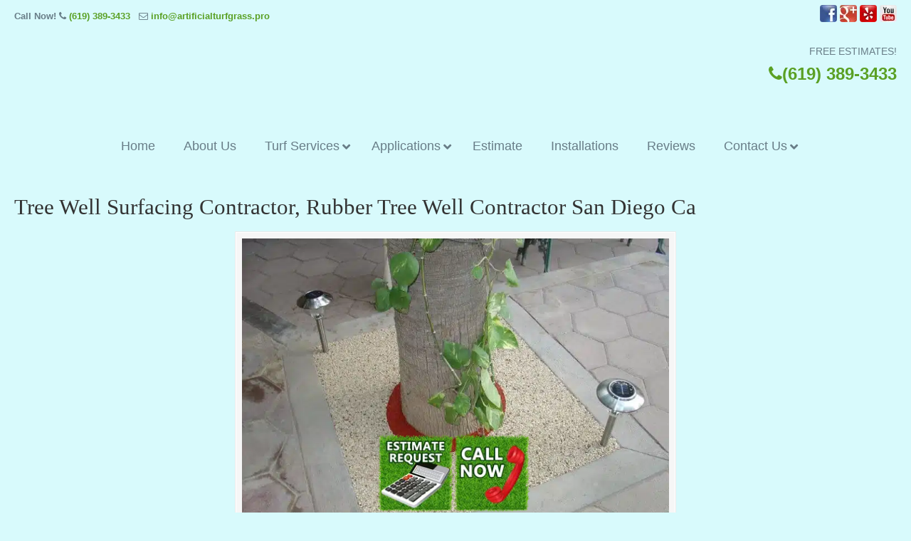

--- FILE ---
content_type: text/html; charset=UTF-8
request_url: https://artificialturfgrass.pro/tree-well-surfacing-contractor-rubber-tree-well-contractor/
body_size: 45536
content:
<!DOCTYPE html>
<html dir="ltr" lang="en-US" prefix="og: https://ogp.me/ns#">
<head>
		<meta charset="UTF-8">
	<meta name="viewport" content="width=device-width, initial-scale=1.0, maximum-scale=1.0">
	<link rel="profile" href="https://gmpg.org/xfn/11">
	<title>Tree Well Surfacing Contractor, Rubber Tree Well Contractor San Diego Ca | ▷🥇Artificial Turf San Diego</title>
<link data-rocket-preload as="style" href="https://fonts.googleapis.com/css?family=ABeeZee&#038;display=swap" rel="preload">
<link href="https://fonts.googleapis.com/css?family=ABeeZee&#038;display=swap" media="print" onload="this.media=&#039;all&#039;" rel="stylesheet">
<noscript data-wpr-hosted-gf-parameters=""><link rel="stylesheet" href="https://fonts.googleapis.com/css?family=ABeeZee&#038;display=swap"></noscript>

		<!-- All in One SEO 4.9.3 - aioseo.com -->
	<meta name="description" content="Tree Well Surfacing Contractor San Diego" />
	<meta name="robots" content="max-image-preview:large" />
	<meta name="author" content="turfpros"/>
	<meta name="google-site-verification" content="6_72_JJGlZHnAZUUsJ4DXTFtAi6bj4D_OP4nilRMoEA" />
	<link rel="canonical" href="https://artificialturfgrass.pro/tree-well-surfacing-contractor-rubber-tree-well-contractor/" />
	<meta name="generator" content="All in One SEO (AIOSEO) 4.9.3" />
		<meta property="og:locale" content="en_US" />
		<meta property="og:site_name" content="▷🥇Artificial Turf San Diego |" />
		<meta property="og:type" content="article" />
		<meta property="og:title" content="Tree Well Surfacing Contractor, Rubber Tree Well Contractor San Diego Ca | ▷🥇Artificial Turf San Diego" />
		<meta property="og:description" content="Tree Well Surfacing Contractor San Diego" />
		<meta property="og:url" content="https://artificialturfgrass.pro/tree-well-surfacing-contractor-rubber-tree-well-contractor/" />
		<meta property="article:published_time" content="2018-02-14T03:54:11+00:00" />
		<meta property="article:modified_time" content="2018-05-04T17:15:04+00:00" />
		<meta name="twitter:card" content="summary" />
		<meta name="twitter:title" content="Tree Well Surfacing Contractor, Rubber Tree Well Contractor San Diego Ca | ▷🥇Artificial Turf San Diego" />
		<meta name="twitter:description" content="Tree Well Surfacing Contractor San Diego" />
		<script type="application/ld+json" class="aioseo-schema">
			{"@context":"https:\/\/schema.org","@graph":[{"@type":"BreadcrumbList","@id":"https:\/\/artificialturfgrass.pro\/tree-well-surfacing-contractor-rubber-tree-well-contractor\/#breadcrumblist","itemListElement":[{"@type":"ListItem","@id":"https:\/\/artificialturfgrass.pro#listItem","position":1,"name":"Home","item":"https:\/\/artificialturfgrass.pro","nextItem":{"@type":"ListItem","@id":"https:\/\/artificialturfgrass.pro\/tree-well-surfacing-contractor-rubber-tree-well-contractor\/#listItem","name":"Tree Well Surfacing Contractor, Rubber Tree Well Contractor San Diego Ca"}},{"@type":"ListItem","@id":"https:\/\/artificialturfgrass.pro\/tree-well-surfacing-contractor-rubber-tree-well-contractor\/#listItem","position":2,"name":"Tree Well Surfacing Contractor, Rubber Tree Well Contractor San Diego Ca","previousItem":{"@type":"ListItem","@id":"https:\/\/artificialturfgrass.pro#listItem","name":"Home"}}]},{"@type":"ItemPage","@id":"https:\/\/artificialturfgrass.pro\/tree-well-surfacing-contractor-rubber-tree-well-contractor\/#itempage","url":"https:\/\/artificialturfgrass.pro\/tree-well-surfacing-contractor-rubber-tree-well-contractor\/","name":"Tree Well Surfacing Contractor, Rubber Tree Well Contractor San Diego Ca | \u25b7\ud83e\udd47Artificial Turf San Diego","description":"Tree Well Surfacing Contractor San Diego","inLanguage":"en-US","isPartOf":{"@id":"https:\/\/artificialturfgrass.pro\/#website"},"breadcrumb":{"@id":"https:\/\/artificialturfgrass.pro\/tree-well-surfacing-contractor-rubber-tree-well-contractor\/#breadcrumblist"},"author":{"@id":"https:\/\/artificialturfgrass.pro\/author\/turfpros\/#author"},"creator":{"@id":"https:\/\/artificialturfgrass.pro\/author\/turfpros\/#author"},"datePublished":"2018-02-13T19:54:11-08:00","dateModified":"2018-05-04T10:15:04-07:00"},{"@type":"Organization","@id":"https:\/\/artificialturfgrass.pro\/#organization","name":"\u25b7\ud83e\udd47Artificial Turf San Diego","url":"https:\/\/artificialturfgrass.pro\/"},{"@type":"Person","@id":"https:\/\/artificialturfgrass.pro\/author\/turfpros\/#author","url":"https:\/\/artificialturfgrass.pro\/author\/turfpros\/","name":"turfpros","image":{"@type":"ImageObject","@id":"https:\/\/artificialturfgrass.pro\/tree-well-surfacing-contractor-rubber-tree-well-contractor\/#authorImage","url":"https:\/\/secure.gravatar.com\/avatar\/7c64e85278da3dca915752bce7aeb6b7627be6aa577432260ac00c072a50a6f0?s=96&d=mm&r=g","width":96,"height":96,"caption":"turfpros"}},{"@type":"WebSite","@id":"https:\/\/artificialturfgrass.pro\/#website","url":"https:\/\/artificialturfgrass.pro\/","name":"\u25b7\ud83e\udd47Artificial Turf San Diego","inLanguage":"en-US","publisher":{"@id":"https:\/\/artificialturfgrass.pro\/#organization"}}]}
		</script>
		<!-- All in One SEO -->


            <script data-no-defer="1" data-ezscrex="false" data-cfasync="false" data-pagespeed-no-defer data-cookieconsent="ignore">
                var ctPublicFunctions = {"_ajax_nonce":"085c3bb408","_rest_nonce":"da79f4816c","_ajax_url":"\/wp-admin\/admin-ajax.php","_rest_url":"https:\/\/artificialturfgrass.pro\/wp-json\/","data__cookies_type":"native","data__ajax_type":"rest","data__bot_detector_enabled":0,"data__frontend_data_log_enabled":1,"cookiePrefix":"","wprocket_detected":true,"host_url":"artificialturfgrass.pro","text__ee_click_to_select":"Click to select the whole data","text__ee_original_email":"The complete one is","text__ee_got_it":"Got it","text__ee_blocked":"Blocked","text__ee_cannot_connect":"Cannot connect","text__ee_cannot_decode":"Can not decode email. Unknown reason","text__ee_email_decoder":"CleanTalk email decoder","text__ee_wait_for_decoding":"The magic is on the way!","text__ee_decoding_process":"Please wait a few seconds while we decode the contact data."}
            </script>
        
            <script data-no-defer="1" data-ezscrex="false" data-cfasync="false" data-pagespeed-no-defer data-cookieconsent="ignore">
                var ctPublic = {"_ajax_nonce":"085c3bb408","settings__forms__check_internal":"0","settings__forms__check_external":"0","settings__forms__force_protection":0,"settings__forms__search_test":"1","settings__forms__wc_add_to_cart":0,"settings__data__bot_detector_enabled":0,"settings__sfw__anti_crawler":"0","blog_home":"https:\/\/artificialturfgrass.pro\/","pixel__setting":"0","pixel__enabled":false,"pixel__url":null,"data__email_check_before_post":1,"data__email_check_exist_post":0,"data__cookies_type":"native","data__key_is_ok":true,"data__visible_fields_required":true,"wl_brandname":"Anti-Spam by CleanTalk","wl_brandname_short":"CleanTalk","ct_checkjs_key":"269dca4f32d087cce4051647c65f400e907c7febd93a3f2af3afbb607654221d","emailEncoderPassKey":"71a4a7bf2d3f05893d78eb6f951f572d","bot_detector_forms_excluded":"W10=","advancedCacheExists":true,"varnishCacheExists":false,"wc_ajax_add_to_cart":true}
            </script>
        <link rel='dns-prefetch' href='//ajax.googleapis.com' />
<link href='https://fonts.gstatic.com' crossorigin rel='preconnect' />
<link rel="alternate" type="application/rss+xml" title="▷🥇Artificial Turf San Diego &raquo; Feed" href="https://artificialturfgrass.pro/feed/" />
<link rel="alternate" type="application/rss+xml" title="▷🥇Artificial Turf San Diego &raquo; Comments Feed" href="https://artificialturfgrass.pro/comments/feed/" />
<link rel="alternate" title="oEmbed (JSON)" type="application/json+oembed" href="https://artificialturfgrass.pro/wp-json/oembed/1.0/embed?url=https%3A%2F%2Fartificialturfgrass.pro%2Ftree-well-surfacing-contractor-rubber-tree-well-contractor%2F" />
<link rel="alternate" title="oEmbed (XML)" type="text/xml+oembed" href="https://artificialturfgrass.pro/wp-json/oembed/1.0/embed?url=https%3A%2F%2Fartificialturfgrass.pro%2Ftree-well-surfacing-contractor-rubber-tree-well-contractor%2F&#038;format=xml" />
<style id='wp-img-auto-sizes-contain-inline-css' type='text/css'>
img:is([sizes=auto i],[sizes^="auto," i]){contain-intrinsic-size:3000px 1500px}
/*# sourceURL=wp-img-auto-sizes-contain-inline-css */
</style>
<link data-minify="1" rel='stylesheet' id='plugin_name-admin-ui-css-css' href='https://artificialturfgrass.pro/wp-content/cache/background-css/1/artificialturfgrass.pro/wp-content/cache/min/1/ajax/libs/jqueryui/1.13.3/themes/smoothness/jquery-ui.css?ver=1766937892&wpr_t=1768780014' type='text/css' media='' />
<link rel='stylesheet' id='tooltipster-css-css' href='https://artificialturfgrass.pro/wp-content/plugins/arscode-ninja-popups/tooltipster/tooltipster.bundle.min.css?ver=cc13dd99f16f734b00df1e3597f10c5b' type='text/css' media='all' />
<link rel='stylesheet' id='tooltipster-css-theme-css' href='https://artificialturfgrass.pro/wp-content/plugins/arscode-ninja-popups/tooltipster/plugins/tooltipster/sideTip/themes/tooltipster-sideTip-light.min.css?ver=cc13dd99f16f734b00df1e3597f10c5b' type='text/css' media='all' />
<link data-minify="1" rel='stylesheet' id='material-design-css-css' href='https://artificialturfgrass.pro/wp-content/cache/min/1/wp-content/plugins/arscode-ninja-popups/themes/jquery.material.form.css?ver=1766937892' type='text/css' media='all' />
<link rel='stylesheet' id='jquery-intl-phone-input-css-css' href='https://artificialturfgrass.pro/wp-content/cache/background-css/1/artificialturfgrass.pro/wp-content/plugins/arscode-ninja-popups/assets/vendor/intl-tel-input/css/intlTelInput.min.css?ver=cc13dd99f16f734b00df1e3597f10c5b&wpr_t=1768780014' type='text/css' media='all' />
<link rel='stylesheet' id='snp_styles_reset-css' href='https://artificialturfgrass.pro/wp-content/plugins/arscode-ninja-popups/themes/reset.min.css?ver=cc13dd99f16f734b00df1e3597f10c5b' type='text/css' media='all' />
<link data-minify="1" rel='stylesheet' id='snp_styles_builder-css' href='https://artificialturfgrass.pro/wp-content/cache/background-css/1/artificialturfgrass.pro/wp-content/cache/min/1/wp-content/plugins/arscode-ninja-popups/themes/builder/style.css?ver=1766937892&wpr_t=1768780014' type='text/css' media='all' />
<style id='wp-emoji-styles-inline-css' type='text/css'>

	img.wp-smiley, img.emoji {
		display: inline !important;
		border: none !important;
		box-shadow: none !important;
		height: 1em !important;
		width: 1em !important;
		margin: 0 0.07em !important;
		vertical-align: -0.1em !important;
		background: none !important;
		padding: 0 !important;
	}
/*# sourceURL=wp-emoji-styles-inline-css */
</style>
<link data-minify="1" rel='stylesheet' id='dashicons-css' href='https://artificialturfgrass.pro/wp-content/cache/min/1/wp-includes/css/dashicons.min.css?ver=1766937892' type='text/css' media='all' />
<link rel='stylesheet' id='admin-bar-css' href='https://artificialturfgrass.pro/wp-includes/css/admin-bar.min.css?ver=cc13dd99f16f734b00df1e3597f10c5b' type='text/css' media='all' />
<style id='admin-bar-inline-css' type='text/css'>

    /* Hide CanvasJS credits for P404 charts specifically */
    #p404RedirectChart .canvasjs-chart-credit {
        display: none !important;
    }
    
    #p404RedirectChart canvas {
        border-radius: 6px;
    }

    .p404-redirect-adminbar-weekly-title {
        font-weight: bold;
        font-size: 14px;
        color: #fff;
        margin-bottom: 6px;
    }

    #wpadminbar #wp-admin-bar-p404_free_top_button .ab-icon:before {
        content: "\f103";
        color: #dc3545;
        top: 3px;
    }
    
    #wp-admin-bar-p404_free_top_button .ab-item {
        min-width: 80px !important;
        padding: 0px !important;
    }
    
    /* Ensure proper positioning and z-index for P404 dropdown */
    .p404-redirect-adminbar-dropdown-wrap { 
        min-width: 0; 
        padding: 0;
        position: static !important;
    }
    
    #wpadminbar #wp-admin-bar-p404_free_top_button_dropdown {
        position: static !important;
    }
    
    #wpadminbar #wp-admin-bar-p404_free_top_button_dropdown .ab-item {
        padding: 0 !important;
        margin: 0 !important;
    }
    
    .p404-redirect-dropdown-container {
        min-width: 340px;
        padding: 18px 18px 12px 18px;
        background: #23282d !important;
        color: #fff;
        border-radius: 12px;
        box-shadow: 0 8px 32px rgba(0,0,0,0.25);
        margin-top: 10px;
        position: relative !important;
        z-index: 999999 !important;
        display: block !important;
        border: 1px solid #444;
    }
    
    /* Ensure P404 dropdown appears on hover */
    #wpadminbar #wp-admin-bar-p404_free_top_button .p404-redirect-dropdown-container { 
        display: none !important;
    }
    
    #wpadminbar #wp-admin-bar-p404_free_top_button:hover .p404-redirect-dropdown-container { 
        display: block !important;
    }
    
    #wpadminbar #wp-admin-bar-p404_free_top_button:hover #wp-admin-bar-p404_free_top_button_dropdown .p404-redirect-dropdown-container {
        display: block !important;
    }
    
    .p404-redirect-card {
        background: #2c3338;
        border-radius: 8px;
        padding: 18px 18px 12px 18px;
        box-shadow: 0 2px 8px rgba(0,0,0,0.07);
        display: flex;
        flex-direction: column;
        align-items: flex-start;
        border: 1px solid #444;
    }
    
    .p404-redirect-btn {
        display: inline-block;
        background: #dc3545;
        color: #fff !important;
        font-weight: bold;
        padding: 5px 22px;
        border-radius: 8px;
        text-decoration: none;
        font-size: 17px;
        transition: background 0.2s, box-shadow 0.2s;
        margin-top: 8px;
        box-shadow: 0 2px 8px rgba(220,53,69,0.15);
        text-align: center;
        line-height: 1.6;
    }
    
    .p404-redirect-btn:hover {
        background: #c82333;
        color: #fff !important;
        box-shadow: 0 4px 16px rgba(220,53,69,0.25);
    }
    
    /* Prevent conflicts with other admin bar dropdowns */
    #wpadminbar .ab-top-menu > li:hover > .ab-item,
    #wpadminbar .ab-top-menu > li.hover > .ab-item {
        z-index: auto;
    }
    
    #wpadminbar #wp-admin-bar-p404_free_top_button:hover > .ab-item {
        z-index: 999998 !important;
    }
    
/*# sourceURL=admin-bar-inline-css */
</style>
<link rel='stylesheet' id='cleantalk-public-css-css' href='https://artificialturfgrass.pro/wp-content/cache/background-css/1/artificialturfgrass.pro/wp-content/plugins/cleantalk-spam-protect/css/cleantalk-public.min.css?ver=6.70.1_1766228300&wpr_t=1768780014' type='text/css' media='all' />
<link rel='stylesheet' id='cleantalk-email-decoder-css-css' href='https://artificialturfgrass.pro/wp-content/plugins/cleantalk-spam-protect/css/cleantalk-email-decoder.min.css?ver=6.70.1_1766228300' type='text/css' media='all' />
<link rel='stylesheet' id='responsive-lightbox-nivo-css' href='https://artificialturfgrass.pro/wp-content/plugins/responsive-lightbox/assets/nivo/nivo-lightbox.min.css?ver=1.3.1' type='text/css' media='all' />
<link data-minify="1" rel='stylesheet' id='responsive-lightbox-nivo-default-css' href='https://artificialturfgrass.pro/wp-content/cache/background-css/1/artificialturfgrass.pro/wp-content/cache/min/1/wp-content/plugins/responsive-lightbox/assets/nivo/themes/default/default.css?ver=1766937892&wpr_t=1768780014' type='text/css' media='all' />
<link data-minify="1" rel='stylesheet' id='u-design-reset-css' href='https://artificialturfgrass.pro/wp-content/cache/min/1/wp-content/themes/u-design/assets/css/frontend/layout/reset.css?ver=1766937892' type='text/css' media='screen' />
<link data-minify="1" rel='stylesheet' id='u-design-grid-960-css' href='https://artificialturfgrass.pro/wp-content/cache/min/1/wp-content/themes/u-design/assets/css/frontend/layout/960.css?ver=1766937892' type='text/css' media='screen' />
<link data-minify="1" rel='stylesheet' id='u-design-superfish_menu-css' href='https://artificialturfgrass.pro/wp-content/cache/min/1/wp-content/themes/u-design/inc/frontend/superfish-menu/css/superfish.css?ver=1766937892' type='text/css' media='screen' />
<link data-minify="1" rel='stylesheet' id='u-design-pretty_photo-css' href='https://artificialturfgrass.pro/wp-content/cache/background-css/1/artificialturfgrass.pro/wp-content/cache/min/1/wp-content/themes/u-design/inc/frontend/prettyPhoto/css/prettyPhoto.css?ver=1766937892&wpr_t=1768780014' type='text/css' media='screen' />
<link data-minify="1" rel='stylesheet' id='u-design-font-awesome-css' href='https://artificialturfgrass.pro/wp-content/cache/min/1/wp-content/themes/u-design/inc/shared/font-awesome/css/font-awesome.min.css?ver=1766937892' type='text/css' media='screen' />
<link data-minify="1" rel='stylesheet' id='u-design-fontello-css' href='https://artificialturfgrass.pro/wp-content/cache/min/1/wp-content/fontello-icon-fonts/fontello-23c502bc/css/fontello.css?ver=1766937892' type='text/css' media='screen' />
<link data-minify="1" rel='stylesheet' id='u-design-fontello-animation-css' href='https://artificialturfgrass.pro/wp-content/cache/min/1/wp-content/fontello-icon-fonts/fontello-23c502bc/css/animation.css?ver=1766937892' type='text/css' media='screen' />
<link data-minify="1" rel='stylesheet' id='u-design-style-css' href='https://artificialturfgrass.pro/wp-content/cache/background-css/1/artificialturfgrass.pro/wp-content/cache/min/1/wp-content/themes/u-design/assets/css/frontend/global/style.css?ver=1766937892&wpr_t=1768780014' type='text/css' media='screen' />
<link data-minify="1" rel='stylesheet' id='u-design-custom-style-css' href='https://artificialturfgrass.pro/wp-content/cache/background-css/1/artificialturfgrass.pro/wp-content/cache/min/1/wp-content/themes/u-design/assets/css/frontend/global/custom_style.css?ver=1766937892&wpr_t=1768780014' type='text/css' media='screen' />
<link data-minify="1" rel='stylesheet' id='u-design-responsive-css' href='https://artificialturfgrass.pro/wp-content/cache/background-css/1/artificialturfgrass.pro/wp-content/cache/min/1/wp-content/themes/u-design/assets/css/frontend/layout/responsive.css?ver=1766937892&wpr_t=1768780014' type='text/css' media='screen' />
<link data-minify="1" rel='stylesheet' id='u-design-fluid-css' href='https://artificialturfgrass.pro/wp-content/cache/min/1/wp-content/themes/u-design/assets/css/frontend/layout/fluid.css?ver=1766937892' type='text/css' media='screen' />
<link data-minify="1" rel='stylesheet' id='u-design-style-orig-css' href='https://artificialturfgrass.pro/wp-content/cache/background-css/1/artificialturfgrass.pro/wp-content/cache/min/1/wp-content/themes/u-design-child/style.css?ver=1766937892&wpr_t=1768780014' type='text/css' media='screen' />
<link data-minify="1" rel='stylesheet' id='wp-pagenavi-css' href='https://artificialturfgrass.pro/wp-content/cache/min/1/wp-content/plugins/wp-pagenavi/pagenavi-css.css?ver=1766937892' type='text/css' media='all' />
<link rel='stylesheet' id='ubermenu-css' href='https://artificialturfgrass.pro/wp-content/plugins/ubermenu/pro/assets/css/ubermenu.min.css?ver=3.8.5' type='text/css' media='all' />
<link data-minify="1" rel='stylesheet' id='ubermenu-font-awesome-all-css' href='https://artificialturfgrass.pro/wp-content/cache/min/1/wp-content/plugins/ubermenu/assets/fontawesome/css/all.min.css?ver=1766937892' type='text/css' media='all' />
<style id='rocket-lazyload-inline-css' type='text/css'>
.rll-youtube-player{position:relative;padding-bottom:56.23%;height:0;overflow:hidden;max-width:100%;}.rll-youtube-player:focus-within{outline: 2px solid currentColor;outline-offset: 5px;}.rll-youtube-player iframe{position:absolute;top:0;left:0;width:100%;height:100%;z-index:100;background:0 0}.rll-youtube-player img{bottom:0;display:block;left:0;margin:auto;max-width:100%;width:100%;position:absolute;right:0;top:0;border:none;height:auto;-webkit-transition:.4s all;-moz-transition:.4s all;transition:.4s all}.rll-youtube-player img:hover{-webkit-filter:brightness(75%)}.rll-youtube-player .play{height:100%;width:100%;left:0;top:0;position:absolute;background:var(--wpr-bg-89cd07b7-95b0-43c2-9524-3d766d1b9cd8) no-repeat center;background-color: transparent !important;cursor:pointer;border:none;}.wp-embed-responsive .wp-has-aspect-ratio .rll-youtube-player{position:absolute;padding-bottom:0;width:100%;height:100%;top:0;bottom:0;left:0;right:0}
/*# sourceURL=rocket-lazyload-inline-css */
</style>

<script type="text/javascript" src="https://artificialturfgrass.pro/wp-includes/js/jquery/jquery.min.js?ver=3.7.1" id="jquery-core-js"></script>
<script type="text/javascript" src="https://artificialturfgrass.pro/wp-includes/js/jquery/jquery-migrate.min.js?ver=3.4.1" id="jquery-migrate-js"></script>
<script type="text/javascript" src="https://artificialturfgrass.pro/wp-content/plugins/cleantalk-spam-protect/js/apbct-public-bundle_gathering.min.js?ver=6.70.1_1766228300" id="apbct-public-bundle_gathering.min-js-js"></script>
<script type="text/javascript" src="https://artificialturfgrass.pro/wp-content/plugins/responsive-lightbox/assets/dompurify/purify.min.js?ver=3.3.1" id="dompurify-js"></script>
<script type="text/javascript" id="responsive-lightbox-sanitizer-js-before">
/* <![CDATA[ */
window.RLG = window.RLG || {}; window.RLG.sanitizeAllowedHosts = ["youtube.com","www.youtube.com","youtu.be","vimeo.com","player.vimeo.com"];
//# sourceURL=responsive-lightbox-sanitizer-js-before
/* ]]> */
</script>
<script data-minify="1" type="text/javascript" src="https://artificialturfgrass.pro/wp-content/cache/min/1/wp-content/plugins/responsive-lightbox/js/sanitizer.js?ver=1768560092" id="responsive-lightbox-sanitizer-js"></script>
<script type="text/javascript" src="https://artificialturfgrass.pro/wp-content/plugins/responsive-lightbox/assets/nivo/nivo-lightbox.min.js?ver=1.3.1" id="responsive-lightbox-nivo-js"></script>
<script type="text/javascript" src="https://artificialturfgrass.pro/wp-includes/js/underscore.min.js?ver=1.13.7" id="underscore-js"></script>
<script type="text/javascript" src="https://artificialturfgrass.pro/wp-content/plugins/responsive-lightbox/assets/infinitescroll/infinite-scroll.pkgd.min.js?ver=4.0.1" id="responsive-lightbox-infinite-scroll-js"></script>
<script type="text/javascript" id="responsive-lightbox-js-before">
/* <![CDATA[ */
var rlArgs = {"script":"nivo","selector":"lightbox","customEvents":"","activeGalleries":true,"effect":"fade","clickOverlayToClose":true,"keyboardNav":true,"errorMessage":"The requested content cannot be loaded. Please try again later.","woocommerce_gallery":false,"ajaxurl":"https:\/\/artificialturfgrass.pro\/wp-admin\/admin-ajax.php","nonce":"d21f083023","preview":false,"postId":5491,"scriptExtension":false};

//# sourceURL=responsive-lightbox-js-before
/* ]]> */
</script>
<script data-minify="1" type="text/javascript" src="https://artificialturfgrass.pro/wp-content/cache/min/1/wp-content/plugins/responsive-lightbox/js/front.js?ver=1766937892" id="responsive-lightbox-js"></script>
<script type="text/javascript" src="//artificialturfgrass.pro/wp-content/plugins/revslider/sr6/assets/js/rbtools.min.js?ver=6.7.40" async id="tp-tools-js"></script>
<script type="text/javascript" src="//artificialturfgrass.pro/wp-content/plugins/revslider/sr6/assets/js/rs6.min.js?ver=6.7.40" async id="revmin-js"></script>
<script></script><link rel="https://api.w.org/" href="https://artificialturfgrass.pro/wp-json/" /><link rel="alternate" title="JSON" type="application/json" href="https://artificialturfgrass.pro/wp-json/wp/v2/media/5491" /><meta name="cdp-version" content="1.5.0" /><meta name="geo.placename" content="Mountain View San Diego" /><meta name="geo.position" content="32.69922; -117.11281" /><meta name="geo.county" content="San Diego County" /><meta name="geo.postcode" content="92113" /><meta name="geo.region" content="California" /><meta name="geo.country" content="United States" /><meta property="business:contact_data:locality" content="San Diego County" /><meta property="business:contact_data:zip" content="92113" /><meta property="place:location:latitude" content="32.69922" /><meta property="place:location:longitude" content="-117.11281" /><meta property="business:contact_data:country_name" content="United States" /><meta property="og:title" content="Tree Well Surfacing Contractor, Rubber Tree Well Contractor San Diego Ca" /><meta property="og:type" content="business.business" /><meta name="twitter:card" content="summary_large_image" /><meta name="twitter:title" content="Tree Well Surfacing Contractor, Rubber Tree Well Contractor San Diego Ca" /><style id="ubermenu-custom-generated-css">
/** Font Awesome 4 Compatibility **/
.fa{font-style:normal;font-variant:normal;font-weight:normal;font-family:FontAwesome;}

/** UberMenu Custom Menu Styles (Customizer) **/
/* main */
 .ubermenu-main .ubermenu-nav { max-width:1100px; }
 .ubermenu-main.ubermenu-transition-fade .ubermenu-item .ubermenu-submenu-drop { margin-top:0; }
 .ubermenu-main .ubermenu-item-level-0 > .ubermenu-target { font-size:18px; color:#687d87; }
 .ubermenu.ubermenu-main .ubermenu-item-level-0:hover > .ubermenu-target, .ubermenu-main .ubermenu-item-level-0.ubermenu-active > .ubermenu-target { color:#5aa024; }
 .ubermenu-main .ubermenu-submenu.ubermenu-submenu-drop { background-color:#d8fcfc; }
 .ubermenu-main .ubermenu-item-normal > .ubermenu-target { color:#687d87; font-size:16px; }
 .ubermenu.ubermenu-main .ubermenu-item-normal > .ubermenu-target:hover, .ubermenu.ubermenu-main .ubermenu-item-normal.ubermenu-active > .ubermenu-target { color:#5aa024; }
 .ubermenu-main .ubermenu-item-normal.ubermenu-current-menu-item > .ubermenu-target { color:#5aa024; }



/** UberMenu Custom Tweaks - Desktop **/
@media screen and (min-width:960px){
#main-menu {
    margin-bottom: 12px;
}
}
/* Status: Loaded from Transient */

</style><meta name="generator" content="Powered by WPBakery Page Builder - drag and drop page builder for WordPress."/>
<meta name="generator" content="Powered by Slider Revolution 6.7.40 - responsive, Mobile-Friendly Slider Plugin for WordPress with comfortable drag and drop interface." />
<link rel="pingback" href="https://artificialturfgrass.pro/xmlrpc.php" />
<link rel="icon" href="https://artificialturfgrass.pro/wp-content/uploads/2020/11/cropped-Artificial-Grass-Synthetic-Turf-San-Diego-32x32.png" sizes="32x32" />
<link rel="icon" href="https://artificialturfgrass.pro/wp-content/uploads/2020/11/cropped-Artificial-Grass-Synthetic-Turf-San-Diego-192x192.png" sizes="192x192" />
<link rel="apple-touch-icon" href="https://artificialturfgrass.pro/wp-content/uploads/2020/11/cropped-Artificial-Grass-Synthetic-Turf-San-Diego-180x180.png" />
<meta name="msapplication-TileImage" content="https://artificialturfgrass.pro/wp-content/uploads/2020/11/cropped-Artificial-Grass-Synthetic-Turf-San-Diego-270x270.png" />
<script>function setREVStartSize(e){
			//window.requestAnimationFrame(function() {
				window.RSIW = window.RSIW===undefined ? window.innerWidth : window.RSIW;
				window.RSIH = window.RSIH===undefined ? window.innerHeight : window.RSIH;
				try {
					var pw = document.getElementById(e.c).parentNode.offsetWidth,
						newh;
					pw = pw===0 || isNaN(pw) || (e.l=="fullwidth" || e.layout=="fullwidth") ? window.RSIW : pw;
					e.tabw = e.tabw===undefined ? 0 : parseInt(e.tabw);
					e.thumbw = e.thumbw===undefined ? 0 : parseInt(e.thumbw);
					e.tabh = e.tabh===undefined ? 0 : parseInt(e.tabh);
					e.thumbh = e.thumbh===undefined ? 0 : parseInt(e.thumbh);
					e.tabhide = e.tabhide===undefined ? 0 : parseInt(e.tabhide);
					e.thumbhide = e.thumbhide===undefined ? 0 : parseInt(e.thumbhide);
					e.mh = e.mh===undefined || e.mh=="" || e.mh==="auto" ? 0 : parseInt(e.mh,0);
					if(e.layout==="fullscreen" || e.l==="fullscreen")
						newh = Math.max(e.mh,window.RSIH);
					else{
						e.gw = Array.isArray(e.gw) ? e.gw : [e.gw];
						for (var i in e.rl) if (e.gw[i]===undefined || e.gw[i]===0) e.gw[i] = e.gw[i-1];
						e.gh = e.el===undefined || e.el==="" || (Array.isArray(e.el) && e.el.length==0)? e.gh : e.el;
						e.gh = Array.isArray(e.gh) ? e.gh : [e.gh];
						for (var i in e.rl) if (e.gh[i]===undefined || e.gh[i]===0) e.gh[i] = e.gh[i-1];
											
						var nl = new Array(e.rl.length),
							ix = 0,
							sl;
						e.tabw = e.tabhide>=pw ? 0 : e.tabw;
						e.thumbw = e.thumbhide>=pw ? 0 : e.thumbw;
						e.tabh = e.tabhide>=pw ? 0 : e.tabh;
						e.thumbh = e.thumbhide>=pw ? 0 : e.thumbh;
						for (var i in e.rl) nl[i] = e.rl[i]<window.RSIW ? 0 : e.rl[i];
						sl = nl[0];
						for (var i in nl) if (sl>nl[i] && nl[i]>0) { sl = nl[i]; ix=i;}
						var m = pw>(e.gw[ix]+e.tabw+e.thumbw) ? 1 : (pw-(e.tabw+e.thumbw)) / (e.gw[ix]);
						newh =  (e.gh[ix] * m) + (e.tabh + e.thumbh);
					}
					var el = document.getElementById(e.c);
					if (el!==null && el) el.style.height = newh+"px";
					el = document.getElementById(e.c+"_wrapper");
					if (el!==null && el) {
						el.style.height = newh+"px";
						el.style.display = "block";
					}
				} catch(e){
					console.log("Failure at Presize of Slider:" + e)
				}
			//});
		  };</script>
<noscript><style> .wpb_animate_when_almost_visible { opacity: 1; }</style></noscript><noscript><style id="rocket-lazyload-nojs-css">.rll-youtube-player, [data-lazy-src]{display:none !important;}</style></noscript>	<link data-minify="1" rel='stylesheet' id='bizohours-front-style-css' href='https://artificialturfgrass.pro/wp-content/cache/min/1/wp-content/plugins/business-opening-hours-pro/assets/css/front.css?ver=1766937892' type='text/css' media='all' />
<link data-minify="1" rel='stylesheet' id='font-awesome-css' href='https://artificialturfgrass.pro/wp-content/cache/min/1/wp-content/plugins/arscode-ninja-popups/assets/font-awesome/css/font-awesome.min.css?ver=1766937892' type='text/css' media='all' />
<link data-minify="1" rel='stylesheet' id='rs-plugin-settings-css' href='https://artificialturfgrass.pro/wp-content/cache/background-css/1/artificialturfgrass.pro/wp-content/cache/min/1/wp-content/plugins/revslider/sr6/assets/css/rs6.css?ver=1766937892&wpr_t=1768780014' type='text/css' media='all' />
<style id='rs-plugin-settings-inline-css' type='text/css'>
.tp-caption a{color:#ff7302;text-shadow:none;-webkit-transition:all 0.2s ease-out;-moz-transition:all 0.2s ease-out;-o-transition:all 0.2s ease-out;-ms-transition:all 0.2s ease-out}.tp-caption a:hover{color:#ffa902}
/*# sourceURL=rs-plugin-settings-inline-css */
</style>
<style id="wpr-lazyload-bg-container"></style><style id="wpr-lazyload-bg-exclusion"></style>
<noscript>
<style id="wpr-lazyload-bg-nostyle">.ui-widget-header{--wpr-bg-0bd8bc3d-41ea-4924-9ab9-ca4ff88534ae: url('https://ajax.googleapis.com/ajax/libs/jqueryui/1.13.3/themes/smoothness/images/ui-bg_highlight-soft_75_cccccc_1x100.png');}.ui-state-default,.ui-widget-content .ui-state-default,.ui-widget-header .ui-state-default,.ui-button,html .ui-button.ui-state-disabled:hover,html .ui-button.ui-state-disabled:active{--wpr-bg-d033c472-f7ec-4406-b605-aca3cb252c3e: url('https://ajax.googleapis.com/ajax/libs/jqueryui/1.13.3/themes/smoothness/images/ui-bg_glass_75_e6e6e6_1x400.png');}.ui-state-hover,.ui-widget-content .ui-state-hover,.ui-widget-header .ui-state-hover,.ui-state-focus,.ui-widget-content .ui-state-focus,.ui-widget-header .ui-state-focus,.ui-button:hover,.ui-button:focus{--wpr-bg-30763c03-e608-48ad-8652-8f696027c0bb: url('https://ajax.googleapis.com/ajax/libs/jqueryui/1.13.3/themes/smoothness/images/ui-bg_glass_75_dadada_1x400.png');}.ui-state-active,.ui-widget-content .ui-state-active,.ui-widget-header .ui-state-active,a.ui-button:active,.ui-button:active,.ui-button.ui-state-active:hover{--wpr-bg-a512829e-4bc1-48e1-bf93-fb32be004b55: url('https://ajax.googleapis.com/ajax/libs/jqueryui/1.13.3/themes/smoothness/images/ui-bg_glass_65_ffffff_1x400.png');}.ui-state-highlight,.ui-widget-content .ui-state-highlight,.ui-widget-header .ui-state-highlight{--wpr-bg-17ffa47f-0744-4728-acc5-b4c287ee2c97: url('https://ajax.googleapis.com/ajax/libs/jqueryui/1.13.3/themes/smoothness/images/ui-bg_glass_55_fbf9ee_1x400.png');}.ui-state-error,.ui-widget-content .ui-state-error,.ui-widget-header .ui-state-error{--wpr-bg-4b34302c-25bb-42bb-8019-830324d17c84: url('https://ajax.googleapis.com/ajax/libs/jqueryui/1.13.3/themes/smoothness/images/ui-bg_glass_95_fef1ec_1x400.png');}.ui-icon,.ui-widget-content .ui-icon{--wpr-bg-6e39f913-fada-4e4e-8f7c-85ed3e519c72: url('https://ajax.googleapis.com/ajax/libs/jqueryui/1.13.3/themes/smoothness/images/ui-icons_222222_256x240.png');}.ui-widget-header .ui-icon{--wpr-bg-abb82b88-0cbe-4d07-a460-cc78c1f4b22b: url('https://ajax.googleapis.com/ajax/libs/jqueryui/1.13.3/themes/smoothness/images/ui-icons_222222_256x240.png');}.ui-state-hover .ui-icon,.ui-state-focus .ui-icon,.ui-button:hover .ui-icon,.ui-button:focus .ui-icon{--wpr-bg-36cb178c-ab2c-4ddf-9cf6-ee993e1c91c1: url('https://ajax.googleapis.com/ajax/libs/jqueryui/1.13.3/themes/smoothness/images/ui-icons_454545_256x240.png');}.ui-state-active .ui-icon,.ui-button:active .ui-icon{--wpr-bg-e4bc5850-79da-428d-ae30-8990bdc05c65: url('https://ajax.googleapis.com/ajax/libs/jqueryui/1.13.3/themes/smoothness/images/ui-icons_454545_256x240.png');}.ui-state-highlight .ui-icon,.ui-button .ui-state-highlight.ui-icon{--wpr-bg-2774e1b8-e29a-4da1-bb77-2f7ca2770a5a: url('https://ajax.googleapis.com/ajax/libs/jqueryui/1.13.3/themes/smoothness/images/ui-icons_2e83ff_256x240.png');}.ui-state-error .ui-icon,.ui-state-error-text .ui-icon{--wpr-bg-31c9ec41-dd54-49eb-8446-f2ec6ea7a655: url('https://ajax.googleapis.com/ajax/libs/jqueryui/1.13.3/themes/smoothness/images/ui-icons_cd0a0a_256x240.png');}.ui-button .ui-icon{--wpr-bg-04632ff9-7864-431e-8bb4-35461734fbed: url('https://ajax.googleapis.com/ajax/libs/jqueryui/1.13.3/themes/smoothness/images/ui-icons_888888_256x240.png');}.iti__flag{--wpr-bg-e1ec8836-10fa-496a-a00d-d622e41d0b4b: url('https://artificialturfgrass.pro/wp-content/plugins/arscode-ninja-popups/assets/vendor/intl-tel-input/img/flags.png');}.iti__flag{--wpr-bg-94147296-2436-4e76-ae0f-fbfe057f2016: url('https://artificialturfgrass.pro/wp-content/plugins/arscode-ninja-popups/assets/vendor/intl-tel-input/img/flags@2x.png');}.snp-builder ul.bld-el>li{--wpr-bg-827e2da6-9cc0-46e7-a1cb-26b1a3d547e2: url('https://artificialturfgrass.pro/wp-content/plugins/arscode-ninja-popups/img/dot.png');}.apbct-check_email_exist-load{--wpr-bg-b3a89fd6-ac41-4bcc-970c-c2b61bdb6e4e: url('https://artificialturfgrass.pro/wp-content/plugins/cleantalk-spam-protect/css/images/checking_email.gif');}.apbct-check_email_exist-good_email{--wpr-bg-012ca57a-9b33-47a0-897c-e37d0a789638: url('https://artificialturfgrass.pro/wp-content/plugins/cleantalk-spam-protect/css/images/good_email.svg');}.apbct-check_email_exist-bad_email{--wpr-bg-3da58247-8ac6-43df-890e-3cf6ff5c397f: url('https://artificialturfgrass.pro/wp-content/plugins/cleantalk-spam-protect/css/images/bad_email.svg');}.nivo-lightbox-theme-default .nivo-lightbox-content.nivo-lightbox-loading{--wpr-bg-2eb43b79-0217-4cc7-8388-f689e059c500: url('https://artificialturfgrass.pro/wp-content/plugins/responsive-lightbox/assets/nivo/themes/default/loading.gif');}.nivo-lightbox-theme-default .nivo-lightbox-content.nivo-lightbox-loading{--wpr-bg-aefcf117-77cb-4a9c-81c3-f691af91a173: url('https://artificialturfgrass.pro/wp-content/plugins/responsive-lightbox/assets/nivo/themes/default/loading@2x.gif');}.nivo-lightbox-theme-default .nivo-lightbox-close{--wpr-bg-9713b374-42aa-4a48-83f1-66bc428b4ecd: url('https://artificialturfgrass.pro/wp-content/plugins/responsive-lightbox/assets/nivo/themes/default/close.png');}.nivo-lightbox-theme-default .nivo-lightbox-close{--wpr-bg-57002481-d505-408d-a45a-e2dab5c07515: url('https://artificialturfgrass.pro/wp-content/plugins/responsive-lightbox/assets/nivo/themes/default/close@2x.png');}.nivo-lightbox-theme-default .nivo-lightbox-prev{--wpr-bg-444bc827-4cb1-4ba2-8ef4-1d87e9bde988: url('https://artificialturfgrass.pro/wp-content/plugins/responsive-lightbox/assets/nivo/themes/default/prev.png');}.nivo-lightbox-theme-default .nivo-lightbox-prev{--wpr-bg-0d05c21a-49f6-4a2f-aa53-cdf62ee9687b: url('https://artificialturfgrass.pro/wp-content/plugins/responsive-lightbox/assets/nivo/themes/default/prev@2x.png');}.nivo-lightbox-theme-default .nivo-lightbox-next{--wpr-bg-482ad8a7-37f8-40cc-b0f3-3cd1268fb973: url('https://artificialturfgrass.pro/wp-content/plugins/responsive-lightbox/assets/nivo/themes/default/next.png');}.nivo-lightbox-theme-default .nivo-lightbox-next{--wpr-bg-b6ad47b8-b293-43e8-9ee9-8e51fc5e887b: url('https://artificialturfgrass.pro/wp-content/plugins/responsive-lightbox/assets/nivo/themes/default/next@2x.png');}div.pp_default .pp_top .pp_left{--wpr-bg-36495e9d-65f4-4484-8d42-9a666f8134ba: url('https://artificialturfgrass.pro/wp-content/themes/u-design/inc/frontend/prettyPhoto/images/prettyPhoto/default/sprite.png');}div.pp_default .pp_top .pp_middle{--wpr-bg-c94736d1-541c-48da-beb2-d8847e9c081e: url('https://artificialturfgrass.pro/wp-content/themes/u-design/inc/frontend/prettyPhoto/images/prettyPhoto/default/sprite_x.png');}div.pp_default .pp_top .pp_right{--wpr-bg-62e3f131-edc4-4090-969c-875307fde325: url('https://artificialturfgrass.pro/wp-content/themes/u-design/inc/frontend/prettyPhoto/images/prettyPhoto/default/sprite.png');}div.pp_default .pp_content_container .pp_left{--wpr-bg-83960d19-09be-41ff-9357-9c5df1213f60: url('https://artificialturfgrass.pro/wp-content/themes/u-design/inc/frontend/prettyPhoto/images/prettyPhoto/default/sprite_y.png');}div.pp_default .pp_content_container .pp_right{--wpr-bg-013f3b91-fe0d-4f15-a16f-c29b90e350c0: url('https://artificialturfgrass.pro/wp-content/themes/u-design/inc/frontend/prettyPhoto/images/prettyPhoto/default/sprite_y.png');}div.pp_default .pp_next:hover{--wpr-bg-aa1d8348-367b-4b9e-a1be-65b79c5ffcb0: url('https://artificialturfgrass.pro/wp-content/themes/u-design/inc/frontend/prettyPhoto/images/prettyPhoto/default/sprite_next.png');}div.pp_default .pp_previous:hover{--wpr-bg-a57e694d-8c59-4598-88ad-ebc0e8e21e64: url('https://artificialturfgrass.pro/wp-content/themes/u-design/inc/frontend/prettyPhoto/images/prettyPhoto/default/sprite_prev.png');}div.pp_default .pp_expand{--wpr-bg-f1ebb078-4354-455b-b786-8c1f77364f36: url('https://artificialturfgrass.pro/wp-content/themes/u-design/inc/frontend/prettyPhoto/images/prettyPhoto/default/sprite.png');}div.pp_default .pp_expand:hover{--wpr-bg-ba81296a-c8cb-4e90-9cb0-b6a65ac461f7: url('https://artificialturfgrass.pro/wp-content/themes/u-design/inc/frontend/prettyPhoto/images/prettyPhoto/default/sprite.png');}div.pp_default .pp_contract{--wpr-bg-23a5705b-64fb-476a-822c-1b56bb1098e7: url('https://artificialturfgrass.pro/wp-content/themes/u-design/inc/frontend/prettyPhoto/images/prettyPhoto/default/sprite.png');}div.pp_default .pp_contract:hover{--wpr-bg-c1624854-1026-41c5-a73d-3e39cd572bbb: url('https://artificialturfgrass.pro/wp-content/themes/u-design/inc/frontend/prettyPhoto/images/prettyPhoto/default/sprite.png');}div.pp_default .pp_close{--wpr-bg-62af44ca-6b7e-4af3-ba91-64538cefec1a: url('https://artificialturfgrass.pro/wp-content/themes/u-design/inc/frontend/prettyPhoto/images/prettyPhoto/default/sprite.png');}div.pp_default .pp_gallery ul li a{--wpr-bg-fa9ea734-4557-4bb1-9841-568e6d891b72: url('https://artificialturfgrass.pro/wp-content/themes/u-design/inc/frontend/prettyPhoto/images/prettyPhoto/default/default_thumb.png');}div.pp_default .pp_nav .pp_play,div.pp_default .pp_nav .pp_pause{--wpr-bg-ba822cdf-7e5f-4e62-9a1c-b8835bd1e884: url('https://artificialturfgrass.pro/wp-content/themes/u-design/inc/frontend/prettyPhoto/images/prettyPhoto/default/sprite.png');}div.pp_default a.pp_arrow_previous,div.pp_default a.pp_arrow_next{--wpr-bg-00d17914-a568-480a-bb52-3369984b6c46: url('https://artificialturfgrass.pro/wp-content/themes/u-design/inc/frontend/prettyPhoto/images/prettyPhoto/default/sprite.png');}div.pp_default .pp_bottom .pp_left{--wpr-bg-e95b1029-691d-46aa-aaef-8139c2484f5d: url('https://artificialturfgrass.pro/wp-content/themes/u-design/inc/frontend/prettyPhoto/images/prettyPhoto/default/sprite.png');}div.pp_default .pp_bottom .pp_middle{--wpr-bg-26ec08fb-1712-4ccf-98ed-bdac045d892c: url('https://artificialturfgrass.pro/wp-content/themes/u-design/inc/frontend/prettyPhoto/images/prettyPhoto/default/sprite_x.png');}div.pp_default .pp_bottom .pp_right{--wpr-bg-26deca38-2b1a-461f-94ad-2d47f7215362: url('https://artificialturfgrass.pro/wp-content/themes/u-design/inc/frontend/prettyPhoto/images/prettyPhoto/default/sprite.png');}div.pp_default .pp_loaderIcon{--wpr-bg-f1d3f6ed-adc8-4a26-9a53-31bd93460f62: url('https://artificialturfgrass.pro/wp-content/themes/u-design/inc/frontend/prettyPhoto/images/prettyPhoto/default/loader.gif');}div.light_rounded .pp_top .pp_left{--wpr-bg-e4e53fd3-4bbd-4cd5-9c6f-9bff1797b9c6: url('https://artificialturfgrass.pro/wp-content/themes/u-design/inc/frontend/prettyPhoto/images/prettyPhoto/light_rounded/sprite.png');}div.light_rounded .pp_top .pp_right{--wpr-bg-cb795484-b7de-43c5-ad08-762d115bfd0d: url('https://artificialturfgrass.pro/wp-content/themes/u-design/inc/frontend/prettyPhoto/images/prettyPhoto/light_rounded/sprite.png');}div.light_rounded .pp_next:hover{--wpr-bg-a34b5125-f94b-4153-adb6-2ca24365f797: url('https://artificialturfgrass.pro/wp-content/themes/u-design/inc/frontend/prettyPhoto/images/prettyPhoto/light_rounded/btnNext.png');}div.light_rounded .pp_previous:hover{--wpr-bg-65c01f79-271f-421f-9adf-9a0708d6bc10: url('https://artificialturfgrass.pro/wp-content/themes/u-design/inc/frontend/prettyPhoto/images/prettyPhoto/light_rounded/btnPrevious.png');}div.light_rounded .pp_expand{--wpr-bg-14a5c639-5876-4fd9-9379-be4ad117ca8f: url('https://artificialturfgrass.pro/wp-content/themes/u-design/inc/frontend/prettyPhoto/images/prettyPhoto/light_rounded/sprite.png');}div.light_rounded .pp_expand:hover{--wpr-bg-5a644947-a32f-4426-b461-751406f4aacb: url('https://artificialturfgrass.pro/wp-content/themes/u-design/inc/frontend/prettyPhoto/images/prettyPhoto/light_rounded/sprite.png');}div.light_rounded .pp_contract{--wpr-bg-6d445f5a-3889-45ca-a206-dd435fdb5ada: url('https://artificialturfgrass.pro/wp-content/themes/u-design/inc/frontend/prettyPhoto/images/prettyPhoto/light_rounded/sprite.png');}div.light_rounded .pp_contract:hover{--wpr-bg-2a39d81d-19ea-4320-a487-91c523a874a3: url('https://artificialturfgrass.pro/wp-content/themes/u-design/inc/frontend/prettyPhoto/images/prettyPhoto/light_rounded/sprite.png');}div.light_rounded .pp_close{--wpr-bg-6282b734-f932-430d-8d85-7b1a4aa90900: url('https://artificialturfgrass.pro/wp-content/themes/u-design/inc/frontend/prettyPhoto/images/prettyPhoto/light_rounded/sprite.png');}div.light_rounded .pp_nav .pp_play{--wpr-bg-2d65203c-0fe5-4e0c-8adc-c58f302eba90: url('https://artificialturfgrass.pro/wp-content/themes/u-design/inc/frontend/prettyPhoto/images/prettyPhoto/light_rounded/sprite.png');}div.light_rounded .pp_nav .pp_pause{--wpr-bg-9d20e274-0821-4b44-8cfd-4d21daee8daa: url('https://artificialturfgrass.pro/wp-content/themes/u-design/inc/frontend/prettyPhoto/images/prettyPhoto/light_rounded/sprite.png');}div.light_rounded .pp_arrow_previous{--wpr-bg-edf1cf6d-2342-4e65-a6a7-e3c0ead27e98: url('https://artificialturfgrass.pro/wp-content/themes/u-design/inc/frontend/prettyPhoto/images/prettyPhoto/light_rounded/sprite.png');}div.light_rounded .pp_arrow_next{--wpr-bg-1f3245ae-9d86-472c-a324-9a6344b0c35b: url('https://artificialturfgrass.pro/wp-content/themes/u-design/inc/frontend/prettyPhoto/images/prettyPhoto/light_rounded/sprite.png');}div.light_rounded .pp_bottom .pp_left{--wpr-bg-16f73a3f-7b63-49be-a79a-03bea08993b2: url('https://artificialturfgrass.pro/wp-content/themes/u-design/inc/frontend/prettyPhoto/images/prettyPhoto/light_rounded/sprite.png');}div.light_rounded .pp_bottom .pp_right{--wpr-bg-ed72a6dd-2183-473a-a8f4-2ec81ca0ea40: url('https://artificialturfgrass.pro/wp-content/themes/u-design/inc/frontend/prettyPhoto/images/prettyPhoto/light_rounded/sprite.png');}div.dark_rounded .pp_top .pp_left{--wpr-bg-b8ecc601-8b34-48a4-bbb7-b114d5c9184b: url('https://artificialturfgrass.pro/wp-content/themes/u-design/inc/frontend/prettyPhoto/images/prettyPhoto/dark_rounded/sprite.png');}div.dark_rounded .pp_top .pp_right{--wpr-bg-88d9ca10-fc1e-455d-99c0-9464b525b029: url('https://artificialturfgrass.pro/wp-content/themes/u-design/inc/frontend/prettyPhoto/images/prettyPhoto/dark_rounded/sprite.png');}div.dark_rounded .pp_content_container .pp_left{--wpr-bg-7635d2cb-9770-4d55-856c-a84bb9041920: url('https://artificialturfgrass.pro/wp-content/themes/u-design/inc/frontend/prettyPhoto/images/prettyPhoto/dark_rounded/contentPattern.png');}div.dark_rounded .pp_content_container .pp_right{--wpr-bg-7453feb9-b5cb-4a5c-9d6e-5d19be0c2e2f: url('https://artificialturfgrass.pro/wp-content/themes/u-design/inc/frontend/prettyPhoto/images/prettyPhoto/dark_rounded/contentPattern.png');}div.dark_rounded .pp_next:hover{--wpr-bg-1c7a0ca2-d512-488a-a5f9-6c1554f5855c: url('https://artificialturfgrass.pro/wp-content/themes/u-design/inc/frontend/prettyPhoto/images/prettyPhoto/dark_rounded/btnNext.png');}div.dark_rounded .pp_previous:hover{--wpr-bg-a6f19598-1a97-4060-8783-8795b6c5360f: url('https://artificialturfgrass.pro/wp-content/themes/u-design/inc/frontend/prettyPhoto/images/prettyPhoto/dark_rounded/btnPrevious.png');}div.dark_rounded .pp_expand{--wpr-bg-f5d6d41e-891e-459f-aba8-2eb72fa4f064: url('https://artificialturfgrass.pro/wp-content/themes/u-design/inc/frontend/prettyPhoto/images/prettyPhoto/dark_rounded/sprite.png');}div.dark_rounded .pp_expand:hover{--wpr-bg-a0cdf8e3-a419-4306-b94e-d608f5954902: url('https://artificialturfgrass.pro/wp-content/themes/u-design/inc/frontend/prettyPhoto/images/prettyPhoto/dark_rounded/sprite.png');}div.dark_rounded .pp_contract{--wpr-bg-a99bc9e0-d164-4ec6-b665-cb2c4507b714: url('https://artificialturfgrass.pro/wp-content/themes/u-design/inc/frontend/prettyPhoto/images/prettyPhoto/dark_rounded/sprite.png');}div.dark_rounded .pp_contract:hover{--wpr-bg-1f71da58-3ee1-4cc0-8dd4-a32c656f0eb0: url('https://artificialturfgrass.pro/wp-content/themes/u-design/inc/frontend/prettyPhoto/images/prettyPhoto/dark_rounded/sprite.png');}div.dark_rounded .pp_close{--wpr-bg-b1bb3f41-7560-4c58-bbf1-35904467297e: url('https://artificialturfgrass.pro/wp-content/themes/u-design/inc/frontend/prettyPhoto/images/prettyPhoto/dark_rounded/sprite.png');}div.dark_rounded .pp_nav .pp_play{--wpr-bg-652c0658-19eb-44c6-856e-a73519f91393: url('https://artificialturfgrass.pro/wp-content/themes/u-design/inc/frontend/prettyPhoto/images/prettyPhoto/dark_rounded/sprite.png');}div.dark_rounded .pp_nav .pp_pause{--wpr-bg-a1b1fd03-85fb-4651-9c1f-5a11274f268a: url('https://artificialturfgrass.pro/wp-content/themes/u-design/inc/frontend/prettyPhoto/images/prettyPhoto/dark_rounded/sprite.png');}div.dark_rounded .pp_arrow_previous{--wpr-bg-e6fa0e41-e5c5-4a29-84e0-c0f3958f5fef: url('https://artificialturfgrass.pro/wp-content/themes/u-design/inc/frontend/prettyPhoto/images/prettyPhoto/dark_rounded/sprite.png');}div.dark_rounded .pp_arrow_next{--wpr-bg-1573485e-3597-4d5e-859a-459f1ee1bbc1: url('https://artificialturfgrass.pro/wp-content/themes/u-design/inc/frontend/prettyPhoto/images/prettyPhoto/dark_rounded/sprite.png');}div.dark_rounded .pp_bottom .pp_left{--wpr-bg-9b24971d-f300-4939-bfec-6e2758fb5781: url('https://artificialturfgrass.pro/wp-content/themes/u-design/inc/frontend/prettyPhoto/images/prettyPhoto/dark_rounded/sprite.png');}div.dark_rounded .pp_bottom .pp_right{--wpr-bg-954439d6-b27d-4c5a-aaf6-7665aee905b9: url('https://artificialturfgrass.pro/wp-content/themes/u-design/inc/frontend/prettyPhoto/images/prettyPhoto/dark_rounded/sprite.png');}div.dark_rounded .pp_loaderIcon{--wpr-bg-b4390dd7-d487-4996-9422-531ef436da96: url('https://artificialturfgrass.pro/wp-content/themes/u-design/inc/frontend/prettyPhoto/images/prettyPhoto/dark_rounded/loader.gif');}div.dark_square .pp_loaderIcon{--wpr-bg-71b94b2e-55cf-4a0c-9925-7daeab631fd9: url('https://artificialturfgrass.pro/wp-content/themes/u-design/inc/frontend/prettyPhoto/images/prettyPhoto/dark_square/loader.gif');}div.dark_square .pp_expand{--wpr-bg-c12a1ef7-1a70-4dfb-98cf-09716c420c69: url('https://artificialturfgrass.pro/wp-content/themes/u-design/inc/frontend/prettyPhoto/images/prettyPhoto/dark_square/sprite.png');}div.dark_square .pp_expand:hover{--wpr-bg-fe6e5619-f92f-4022-832b-cfd9943e300b: url('https://artificialturfgrass.pro/wp-content/themes/u-design/inc/frontend/prettyPhoto/images/prettyPhoto/dark_square/sprite.png');}div.dark_square .pp_contract{--wpr-bg-8c1e209b-e604-45ab-9176-0fdbe34246c5: url('https://artificialturfgrass.pro/wp-content/themes/u-design/inc/frontend/prettyPhoto/images/prettyPhoto/dark_square/sprite.png');}div.dark_square .pp_contract:hover{--wpr-bg-d350a24d-bd43-4865-b85c-09f2ed0d56cc: url('https://artificialturfgrass.pro/wp-content/themes/u-design/inc/frontend/prettyPhoto/images/prettyPhoto/dark_square/sprite.png');}div.dark_square .pp_close{--wpr-bg-4369bc47-ace7-4ce1-a191-a11dde085a80: url('https://artificialturfgrass.pro/wp-content/themes/u-design/inc/frontend/prettyPhoto/images/prettyPhoto/dark_square/sprite.png');}div.dark_square .pp_nav .pp_play{--wpr-bg-dc3ad2ac-e81c-4f66-ad6b-71166cb55eba: url('https://artificialturfgrass.pro/wp-content/themes/u-design/inc/frontend/prettyPhoto/images/prettyPhoto/dark_square/sprite.png');}div.dark_square .pp_nav .pp_pause{--wpr-bg-7ac7903d-744a-4e9d-a91a-14066d404371: url('https://artificialturfgrass.pro/wp-content/themes/u-design/inc/frontend/prettyPhoto/images/prettyPhoto/dark_square/sprite.png');}div.dark_square .pp_arrow_previous{--wpr-bg-2a6a7860-775f-4703-a7fc-54945fd717b4: url('https://artificialturfgrass.pro/wp-content/themes/u-design/inc/frontend/prettyPhoto/images/prettyPhoto/dark_square/sprite.png');}div.dark_square .pp_arrow_next{--wpr-bg-50989c8d-6a0a-46e5-839b-4659cdb415e0: url('https://artificialturfgrass.pro/wp-content/themes/u-design/inc/frontend/prettyPhoto/images/prettyPhoto/dark_square/sprite.png');}div.dark_square .pp_next:hover{--wpr-bg-b2feb668-3fc2-498f-9e6b-b4877d486199: url('https://artificialturfgrass.pro/wp-content/themes/u-design/inc/frontend/prettyPhoto/images/prettyPhoto/dark_square/btnNext.png');}div.dark_square .pp_previous:hover{--wpr-bg-0be3dbb0-6e8f-42cc-be04-40de97ff6531: url('https://artificialturfgrass.pro/wp-content/themes/u-design/inc/frontend/prettyPhoto/images/prettyPhoto/dark_square/btnPrevious.png');}div.light_square .pp_expand{--wpr-bg-f078f6d6-db46-441d-9887-89a1c6329928: url('https://artificialturfgrass.pro/wp-content/themes/u-design/inc/frontend/prettyPhoto/images/prettyPhoto/light_square/sprite.png');}div.light_square .pp_expand:hover{--wpr-bg-ab2faf57-e29c-48b5-bbd3-cf49ee427d22: url('https://artificialturfgrass.pro/wp-content/themes/u-design/inc/frontend/prettyPhoto/images/prettyPhoto/light_square/sprite.png');}div.light_square .pp_contract{--wpr-bg-6147fac9-f1fb-4c85-975f-0892d65d453a: url('https://artificialturfgrass.pro/wp-content/themes/u-design/inc/frontend/prettyPhoto/images/prettyPhoto/light_square/sprite.png');}div.light_square .pp_contract:hover{--wpr-bg-b676f95a-020d-43c5-aaeb-a6d69e96b09d: url('https://artificialturfgrass.pro/wp-content/themes/u-design/inc/frontend/prettyPhoto/images/prettyPhoto/light_square/sprite.png');}div.light_square .pp_close{--wpr-bg-02c5b3e7-25c3-47fd-9e11-8743dc5669da: url('https://artificialturfgrass.pro/wp-content/themes/u-design/inc/frontend/prettyPhoto/images/prettyPhoto/light_square/sprite.png');}div.light_square .pp_nav .pp_play{--wpr-bg-28620bd8-e855-4c5d-8150-07afc690614e: url('https://artificialturfgrass.pro/wp-content/themes/u-design/inc/frontend/prettyPhoto/images/prettyPhoto/light_square/sprite.png');}div.light_square .pp_nav .pp_pause{--wpr-bg-d4775423-de8f-4c44-85b5-053b30659d23: url('https://artificialturfgrass.pro/wp-content/themes/u-design/inc/frontend/prettyPhoto/images/prettyPhoto/light_square/sprite.png');}div.light_square .pp_arrow_previous{--wpr-bg-6bb4d8d5-bc23-429a-aa8b-b8a60a8af9a6: url('https://artificialturfgrass.pro/wp-content/themes/u-design/inc/frontend/prettyPhoto/images/prettyPhoto/light_square/sprite.png');}div.light_square .pp_arrow_next{--wpr-bg-f87c9469-c7f5-48d9-8492-14800e5bad19: url('https://artificialturfgrass.pro/wp-content/themes/u-design/inc/frontend/prettyPhoto/images/prettyPhoto/light_square/sprite.png');}div.light_square .pp_next:hover{--wpr-bg-cf0494ce-597e-4977-a6cd-242a29345fb7: url('https://artificialturfgrass.pro/wp-content/themes/u-design/inc/frontend/prettyPhoto/images/prettyPhoto/light_square/btnNext.png');}div.light_square .pp_previous:hover{--wpr-bg-8dad7131-79a2-4511-80c2-d3ba154fc9b2: url('https://artificialturfgrass.pro/wp-content/themes/u-design/inc/frontend/prettyPhoto/images/prettyPhoto/light_square/btnPrevious.png');}div.facebook .pp_top .pp_left{--wpr-bg-18304b57-60c4-4be2-9fcf-676e4cb605c9: url('https://artificialturfgrass.pro/wp-content/themes/u-design/inc/frontend/prettyPhoto/images/prettyPhoto/facebook/sprite.png');}div.facebook .pp_top .pp_middle{--wpr-bg-ee3c0650-25fc-460b-98d4-eee1b4c677b1: url('https://artificialturfgrass.pro/wp-content/themes/u-design/inc/frontend/prettyPhoto/images/prettyPhoto/facebook/contentPatternTop.png');}div.facebook .pp_top .pp_right{--wpr-bg-55b3d9d1-9fd3-4b16-a12f-6c9738620143: url('https://artificialturfgrass.pro/wp-content/themes/u-design/inc/frontend/prettyPhoto/images/prettyPhoto/facebook/sprite.png');}div.facebook .pp_content_container .pp_left{--wpr-bg-052c004e-b8e9-4979-9dc7-cd16a00d2247: url('https://artificialturfgrass.pro/wp-content/themes/u-design/inc/frontend/prettyPhoto/images/prettyPhoto/facebook/contentPatternLeft.png');}div.facebook .pp_content_container .pp_right{--wpr-bg-3e65bab8-9f52-4c4b-b1dc-43ac8d08d66e: url('https://artificialturfgrass.pro/wp-content/themes/u-design/inc/frontend/prettyPhoto/images/prettyPhoto/facebook/contentPatternRight.png');}div.facebook .pp_expand{--wpr-bg-e6bb98c7-663f-4d63-9a1e-cbfdcb442e43: url('https://artificialturfgrass.pro/wp-content/themes/u-design/inc/frontend/prettyPhoto/images/prettyPhoto/facebook/sprite.png');}div.facebook .pp_expand:hover{--wpr-bg-f5d07df7-9170-481a-9b6b-138a308f62c1: url('https://artificialturfgrass.pro/wp-content/themes/u-design/inc/frontend/prettyPhoto/images/prettyPhoto/facebook/sprite.png');}div.facebook .pp_contract{--wpr-bg-29de9c4a-6673-4c14-af20-c78f379eafb0: url('https://artificialturfgrass.pro/wp-content/themes/u-design/inc/frontend/prettyPhoto/images/prettyPhoto/facebook/sprite.png');}div.facebook .pp_contract:hover{--wpr-bg-259319f3-93ad-43e6-99e9-eb8ab158d87e: url('https://artificialturfgrass.pro/wp-content/themes/u-design/inc/frontend/prettyPhoto/images/prettyPhoto/facebook/sprite.png');}div.facebook .pp_close{--wpr-bg-377ae572-6813-4c38-947b-46a5f34fe823: url('https://artificialturfgrass.pro/wp-content/themes/u-design/inc/frontend/prettyPhoto/images/prettyPhoto/facebook/sprite.png');}div.facebook .pp_loaderIcon{--wpr-bg-9fe4b347-dd1b-48c7-b88d-e3d6a54b205e: url('https://artificialturfgrass.pro/wp-content/themes/u-design/inc/frontend/prettyPhoto/images/prettyPhoto/facebook/loader.gif');}div.facebook .pp_arrow_previous{--wpr-bg-4cc68763-fe87-40eb-a022-2ae80c530ca0: url('https://artificialturfgrass.pro/wp-content/themes/u-design/inc/frontend/prettyPhoto/images/prettyPhoto/facebook/sprite.png');}div.facebook .pp_arrow_next{--wpr-bg-2a0f8447-b51c-4de4-8ba8-70da34122ae9: url('https://artificialturfgrass.pro/wp-content/themes/u-design/inc/frontend/prettyPhoto/images/prettyPhoto/facebook/sprite.png');}div.facebook .pp_nav .pp_play{--wpr-bg-9a5f930b-5d61-47f9-8545-7a60f09cb51d: url('https://artificialturfgrass.pro/wp-content/themes/u-design/inc/frontend/prettyPhoto/images/prettyPhoto/facebook/sprite.png');}div.facebook .pp_nav .pp_pause{--wpr-bg-90df7849-f4d4-4cd8-8316-ce74fa57dfec: url('https://artificialturfgrass.pro/wp-content/themes/u-design/inc/frontend/prettyPhoto/images/prettyPhoto/facebook/sprite.png');}div.facebook .pp_next:hover{--wpr-bg-fadef78a-8012-4198-a349-12167eaa0e53: url('https://artificialturfgrass.pro/wp-content/themes/u-design/inc/frontend/prettyPhoto/images/prettyPhoto/facebook/btnNext.png');}div.facebook .pp_previous:hover{--wpr-bg-c4fe1518-1b09-4122-a052-ea288c5575e3: url('https://artificialturfgrass.pro/wp-content/themes/u-design/inc/frontend/prettyPhoto/images/prettyPhoto/facebook/btnPrevious.png');}div.facebook .pp_bottom .pp_left{--wpr-bg-a30276d5-7d4c-46b7-8e24-2ab0cb6f3f18: url('https://artificialturfgrass.pro/wp-content/themes/u-design/inc/frontend/prettyPhoto/images/prettyPhoto/facebook/sprite.png');}div.facebook .pp_bottom .pp_middle{--wpr-bg-1e904df3-f4ee-4af0-963c-6ebf4f9f33c8: url('https://artificialturfgrass.pro/wp-content/themes/u-design/inc/frontend/prettyPhoto/images/prettyPhoto/facebook/contentPatternBottom.png');}div.facebook .pp_bottom .pp_right{--wpr-bg-f3f70f6d-643e-4014-bd39-d19213335a4f: url('https://artificialturfgrass.pro/wp-content/themes/u-design/inc/frontend/prettyPhoto/images/prettyPhoto/facebook/sprite.png');}.pp_gallery li.default a{--wpr-bg-3f51ad80-ee2b-47e5-8ba0-dc55de2489a7: url('https://artificialturfgrass.pro/wp-content/themes/u-design/inc/frontend/prettyPhoto/images/prettyPhoto/facebook/default_thumbnail.gif');}a.pp_next{--wpr-bg-d3ee3eda-87fb-497b-890b-a377acb5a76d: url('https://artificialturfgrass.pro/wp-content/themes/u-design/inc/frontend/prettyPhoto/images/prettyPhoto/light_rounded/btnNext.png');}a.pp_previous{--wpr-bg-0cb5bdf3-07ab-41f5-a6c1-8460b94ace0c: url('https://artificialturfgrass.pro/wp-content/themes/u-design/inc/frontend/prettyPhoto/images/prettyPhoto/light_rounded/btnNext.png');}div.light_rounded .pp_loaderIcon,div.light_square .pp_loaderIcon{--wpr-bg-6c852e69-5053-4eb6-95c3-5d7770debddc: url('https://artificialturfgrass.pro/wp-content/themes/u-design/inc/frontend/prettyPhoto/images/prettyPhoto/light_rounded/loader.gif');}div.dark_rounded .pp_top .pp_middle,div.dark_rounded .pp_content,div.dark_rounded .pp_bottom .pp_middle{--wpr-bg-bd991cdc-332d-49e4-8fcf-605bc06d53f6: url('https://artificialturfgrass.pro/wp-content/themes/u-design/inc/frontend/prettyPhoto/images/prettyPhoto/dark_rounded/contentPattern.png');}#c1-slider{--wpr-bg-0c8b2c24-4154-40be-acda-65c354e1ce6d: url('https://artificialturfgrass.pro/wp-content/themes/u-design/assets/images/c1-frame.png');}#c1-nav a{--wpr-bg-5bd1853f-b669-469b-befe-a54f3cc55dd4: url('https://artificialturfgrass.pro/wp-content/themes/u-design/assets/images/slider-bullet.png');}#c1-pauseButton a{--wpr-bg-131d04fb-f738-4ec5-8067-1aef7b8bcfd4: url('https://artificialturfgrass.pro/wp-content/themes/u-design/assets/images/slider-controls.png');}#c1-resumeButton a{--wpr-bg-9d7f60c7-cabf-42df-a743-ea37794f5abf: url('https://artificialturfgrass.pro/wp-content/themes/u-design/assets/images/slider-controls.png');}#c1-shadow{--wpr-bg-245abf02-e1cb-4335-bc3e-d4abf9c94562: url('https://artificialturfgrass.pro/wp-content/themes/u-design/assets/images/trans-shadow.png');}.c2-slide-img-frame{--wpr-bg-77a1541b-4b1e-40c1-9710-a933bd029934: url('https://artificialturfgrass.pro/wp-content/themes/u-design/assets/images/slide-img-frame.png');}#c2-nav a{--wpr-bg-6c461e2a-cdcb-45eb-829b-40ba945f32c1: url('https://artificialturfgrass.pro/wp-content/themes/u-design/assets/images/slider-bullet.png');}#c2-pauseButton a{--wpr-bg-c7c77e7b-d04d-4c75-a212-b46ad3dede9b: url('https://artificialturfgrass.pro/wp-content/themes/u-design/assets/images/slider-controls.png');}#c2-resumeButton a{--wpr-bg-77e3e072-637d-4b62-b02a-cf8c0f6223a5: url('https://artificialturfgrass.pro/wp-content/themes/u-design/assets/images/slider-controls.png');}#c3-nav a{--wpr-bg-67e669b5-0756-4161-b438-b6b7f9417762: url('https://artificialturfgrass.pro/wp-content/themes/u-design/assets/images/slider-bullet.png');}#c3-pauseButton a{--wpr-bg-65b6b6a3-8634-4276-a9ef-8ba688119069: url('https://artificialturfgrass.pro/wp-content/themes/u-design/assets/images/slider-controls.png');}#c3-resumeButton a{--wpr-bg-96f04f71-7d04-4abd-9368-07b96f5cd72a: url('https://artificialturfgrass.pro/wp-content/themes/u-design/assets/images/slider-controls.png');}.single-post-nav-links .next-link-column::before{--wpr-bg-980a2286-1bd0-4c8a-8bc1-6374aaafd0d7: url('https://artificialturfgrass.pro/wp-content/themes/u-design/assets/images/vertical-line.png');}.commentlist .even .comment-meta,.commentlist .children .even .comment-meta,.commentlist .children li .even .comment-meta,.commentlist .children .children li .even .comment-meta,.commentlist .children .children .children li .even .comment-meta,.commentlist .children .children .children .children li .even .comment-meta,.commentlist .children .children .children .children .children li .even .comment-meta,.commentlist .children .children .children .children .children .children li .even .comment-meta,.commentlist .children .children .children .children .children .children .children li .even .comment-meta,.commentlist .children .children .children .children .children .children .children .children li .even .comment-meta{--wpr-bg-408e88ec-1579-445b-8126-1907f2c07a21: url('https://artificialturfgrass.pro/wp-content/themes/u-design/assets/images/speech-bubble.png');}.commentlist .odd .comment-meta,.commentlist .children .odd .comment-meta,.commentlist .children li .odd .comment-meta,.commentlist .children .children .children li .odd .comment-meta,.commentlist .children .children .children .children .children li .odd .comment-meta,.commentlist .children .children .children .children .children .children .children li .odd .comment-meta{--wpr-bg-48b18d82-e9a3-4347-9bdd-cc12f9e0a642: url('https://artificialturfgrass.pro/wp-content/themes/u-design/assets/images/speech-bubble-alt.png');}.commentlist .time{--wpr-bg-37ffe7da-b293-4407-b483-cefd5c3acf5c: url('https://artificialturfgrass.pro/wp-content/themes/u-design/assets/images/clock.png');}.commentlist .commenttext{--wpr-bg-c7b09ba7-f56c-4665-9938-3e3c0488a19a: url('https://artificialturfgrass.pro/wp-content/themes/u-design/assets/images/speech-bubble-bg.png');}.commentlist .alt .commenttext{--wpr-bg-981ab45e-24dc-43ba-99c0-f50e62d7dfaf: url('https://artificialturfgrass.pro/wp-content/themes/u-design/assets/images/speech-bubble-bg-alt.png');}.commentlist .children .even .commenttext,.commentlist .children li .even .commenttext,.commentlist .children .children li .even .commenttext,.commentlist .children .children .children li .even .commenttext,.commentlist .children .children .children .children li .even .commenttext,.commentlist .children .children .children .children .children li .even .commenttext,.commentlist .children .children .children .children .children .children li .even .commenttext,.commentlist .children .children .children .children .children .children .children li .even .commenttext,.commentlist .children .children .children .children .children .children .children .children li .even .commenttext{--wpr-bg-b5e4c8f8-58b4-4fe4-8819-625fec4616b8: url('https://artificialturfgrass.pro/wp-content/themes/u-design/assets/images/speech-bubble-bg.png');}.commentlist .children .odd .commenttext,.commentlist .children li .odd .commenttext,.commentlist .children .children li .odd .commenttext,.commentlist .children .children .children li .odd .commenttext,.commentlist .children .children .children .children .children li .odd .commenttext,.commentlist .children .children .children .children .children .children .children li .odd .commenttext{--wpr-bg-aaf798b0-d547-4cd8-b12f-44dbf2658a09: url('https://artificialturfgrass.pro/wp-content/themes/u-design/assets/images/speech-bubble-bg-alt.png');}#sidebarSubnav h3{--wpr-bg-782d399e-8678-44d4-a41d-cac05bcdde49: url('https://artificialturfgrass.pro/wp-content/themes/u-design/assets/images/repeat-x-sprite-sheet.png');}.custom-formatting li a::before,.custom-formatting .current_page_item ul a::before{--wpr-bg-a4b2e8fa-1ed4-4f2c-8150-28c172575e2e: url('https://artificialturfgrass.pro/wp-content/themes/u-design/assets/images/misc-sprite-sheet.png');}.main-content-bg-dark .custom-formatting li a::before{--wpr-bg-efd8e4c1-1c93-4a5b-bdfa-e1b58c52baaa: url('https://artificialturfgrass.pro/wp-content/themes/u-design/assets/images/misc-sprite-sheet.png');}.custom-formatting li a,.custom-formatting li a:hover,.custom-formatting li li a:hover,.custom-formatting li li li a:hover,.custom-formatting li li li li a:hover,.custom-formatting li li li li li a:hover,.custom-formatting .current_page_item ul a,.custom-formatting li a,.custom-formatting li a:focus,.custom-formatting li li a:focus,.custom-formatting li li li a:focus,.custom-formatting li li li li a:focus,.custom-formatting li li li li li a:focus,.custom-formatting .current_page_item ul a{--wpr-bg-f03ae5c7-e11a-4b0f-abca-7dd95c4e13e3: url('https://artificialturfgrass.pro/wp-content/themes/u-design/assets/images/repeat-x-sprite-sheet.png');}.home-cont-box .custom-formatting li a,.home-cont-box .custom-formatting li a:hover,.home-cont-box .custom-formatting li li a:hover,.home-cont-box .custom-formatting li li li a:hover,.home-cont-box .custom-formatting li li li li a:hover,.home-cont-box .custom-formatting li li li li li a:hover,.home-cont-box .custom-formatting .current_page_item ul a,.home-cont-box .custom-formatting li a,.home-cont-box .custom-formatting li a:focus,.home-cont-box .custom-formatting li li a:focus,.home-cont-box .custom-formatting li li li a:focus,.home-cont-box .custom-formatting li li li li a:focus,.home-cont-box .custom-formatting li li li li li a:focus,.home-cont-box .custom-formatting .current_page_item ul a{--wpr-bg-8e9503b6-612e-47d7-969b-cacd43b970e1: url('https://artificialturfgrass.pro/wp-content/themes/u-design/assets/images/repeat-x-sprite-sheet.png');}#recentcomments li{--wpr-bg-b703012c-8269-4c35-a376-411be6b5794b: url('https://artificialturfgrass.pro/wp-content/themes/u-design/assets/images/repeat-x-sprite-sheet.png');}.home-cont-box #recentcomments li{--wpr-bg-fe9656f0-ef59-4894-b55f-e3963aab581d: url('https://artificialturfgrass.pro/wp-content/themes/u-design/assets/images/repeat-x-sprite-sheet.png');}#recentcomments li span.comment-author-link::before{--wpr-bg-fbea6c21-a19f-48ae-81ee-675f767aaaab: url('https://artificialturfgrass.pro/wp-content/themes/u-design/assets/images/misc-sprite-sheet.png');}.widget_search input#searchsubmit,.inline-search-form input#searchsubmit{--wpr-bg-4d77e19d-e171-4ea4-b0f5-6ec1661e79a7: url('https://artificialturfgrass.pro/wp-content/themes/u-design/assets/images/misc-sprite-sheet.png');}.thumb-holder-2-col{--wpr-bg-d22f343d-d097-4b38-9c52-c9c31cc2b40c: url('https://artificialturfgrass.pro/wp-content/themes/u-design/assets/images/thumb-holder-2-col.png');}.thumb-holder-3-col{--wpr-bg-69eff97d-4eed-45e4-bd11-5d14e9a5470b: url('https://artificialturfgrass.pro/wp-content/themes/u-design/assets/images/thumb-holder-3-col.png');}.thumb-holder-4-col{--wpr-bg-c3ffa527-17d6-44c3-aa91-fb255d720ca2: url('https://artificialturfgrass.pro/wp-content/themes/u-design/assets/images/thumb-holder-4-col.png');}.post-image-holder{--wpr-bg-b57813d7-8115-45b4-bdc0-dc8e6266f407: url('https://artificialturfgrass.pro/wp-content/themes/u-design/assets/images/post-img-holder.png');}form#contactForm .contact-page-spinner{--wpr-bg-b623703d-bc7a-43f9-891c-3d6af64bd582: url('https://artificialturfgrass.pro/wp-admin/images/wpspin_light.gif');}#main-menu::before{--wpr-bg-9c07ef6d-d722-404e-8f65-63a0e1c3cf25: url('https://artificialturfgrass.pro/wp-content/themes/u-design/assets/images/repeat-x-sprite-sheet.png');}ul.list-1 li::before{--wpr-bg-f6f29f71-e696-4229-977f-52e39f82e14b: url('https://artificialturfgrass.pro/wp-content/themes/u-design/assets/images/misc-sprite-sheet.png');}ul.list-2 li::before{--wpr-bg-38a0eeb9-5f5a-4c5e-8f56-399867e3757e: url('https://artificialturfgrass.pro/wp-content/themes/u-design/assets/images/misc-sprite-sheet.png');}ul.list-3 li::before{--wpr-bg-4f61c23a-d42c-488d-a976-b5f57fae6afe: url('https://artificialturfgrass.pro/wp-content/themes/u-design/assets/images/misc-sprite-sheet.png');}ul.list-4 li::before{--wpr-bg-c248f9a2-d52a-4ce0-af65-d7867a03e4db: url('https://artificialturfgrass.pro/wp-content/themes/u-design/assets/images/misc-sprite-sheet.png');}ul.list-5 li::before{--wpr-bg-f1852af7-da6d-4b90-b0b3-fae4ff2419e4: url('https://artificialturfgrass.pro/wp-content/themes/u-design/assets/images/misc-sprite-sheet.png');}ul.list-6 li::before{--wpr-bg-194cbd7c-f244-49fe-85b6-215ce83413fa: url('https://artificialturfgrass.pro/wp-content/themes/u-design/assets/images/misc-sprite-sheet.png');}ul.list-7 li::before{--wpr-bg-b87d26de-c6aa-4337-b469-9cd73d69b3d1: url('https://artificialturfgrass.pro/wp-content/themes/u-design/assets/images/misc-sprite-sheet.png');}ul.list-8 li::before{--wpr-bg-00b868f8-cb19-405a-8053-42267e488b0a: url('https://artificialturfgrass.pro/wp-content/themes/u-design/assets/images/misc-sprite-sheet.png');}ul.list-9 li::before{--wpr-bg-e4f8be60-af5a-4eb6-97ae-cc8823d4f943: url('https://artificialturfgrass.pro/wp-content/themes/u-design/assets/images/misc-sprite-sheet.png');}ul.list-10 li::before{--wpr-bg-45d3bc76-76f9-4543-8d21-b975bf2d5ac4: url('https://artificialturfgrass.pro/wp-content/themes/u-design/assets/images/misc-sprite-sheet.png');}ul.list-11 li::before{--wpr-bg-444c5c62-10de-4045-a6c4-4f775ea3eb66: url('https://artificialturfgrass.pro/wp-content/themes/u-design/assets/images/misc-sprite-sheet.png');}ul.list-1>li::before{--wpr-bg-02b5ca7f-e1ae-474f-af12-c32c11af4bd9: url('https://artificialturfgrass.pro/wp-content/themes/u-design/assets/images/misc-sprite-sheet.png');}ul.list-2>li::before{--wpr-bg-dc373aaf-6c89-45bd-ad9b-a0d323ce0184: url('https://artificialturfgrass.pro/wp-content/themes/u-design/assets/images/misc-sprite-sheet.png');}ul.list-3>li::before{--wpr-bg-52c08d6e-fb9d-4fa8-b93c-9122747a9411: url('https://artificialturfgrass.pro/wp-content/themes/u-design/assets/images/misc-sprite-sheet.png');}ul.list-4>li::before{--wpr-bg-4a09693d-5fe6-45e4-893f-3a0a7bea05fb: url('https://artificialturfgrass.pro/wp-content/themes/u-design/assets/images/misc-sprite-sheet.png');}ul.list-5>li::before{--wpr-bg-6f42db8d-f1a9-402a-8ace-6b6d05826933: url('https://artificialturfgrass.pro/wp-content/themes/u-design/assets/images/misc-sprite-sheet.png');}ul.list-6>li::before{--wpr-bg-ce730e90-0f97-454a-ba62-8dead87f71ac: url('https://artificialturfgrass.pro/wp-content/themes/u-design/assets/images/misc-sprite-sheet.png');}ul.list-7>li::before{--wpr-bg-014b531a-08e0-4071-a6aa-96ed16f24382: url('https://artificialturfgrass.pro/wp-content/themes/u-design/assets/images/misc-sprite-sheet.png');}ul.list-8>li::before{--wpr-bg-15031ae9-34e5-4847-a142-c18e2cba0535: url('https://artificialturfgrass.pro/wp-content/themes/u-design/assets/images/misc-sprite-sheet.png');}ul.list-9>li::before{--wpr-bg-4d379474-8f22-4c6c-ac39-fd355d4df2eb: url('https://artificialturfgrass.pro/wp-content/themes/u-design/assets/images/misc-sprite-sheet.png');}ul.list-10>li::before{--wpr-bg-1e3e6900-7c5d-454a-a296-410b826da48a: url('https://artificialturfgrass.pro/wp-content/themes/u-design/assets/images/misc-sprite-sheet.png');}ul.list-11>li::before{--wpr-bg-9fa7ed9e-babb-454e-a78e-7c09816c381f: url('https://artificialturfgrass.pro/wp-content/themes/u-design/assets/images/misc-sprite-sheet.png');}a.dark-button{--wpr-bg-bb7b2861-825b-4a1a-84bd-59eecd1f9047: url('https://artificialturfgrass.pro/wp-content/themes/u-design/assets/images/buttons-sprite-sheet.png');}a.light-button{--wpr-bg-1c32bfea-3009-4425-991d-4037ee5e1269: url('https://artificialturfgrass.pro/wp-content/themes/u-design/assets/images/buttons-sprite-sheet.png');}a.dark-button span{--wpr-bg-7a7f366f-94e6-4730-aa73-64be209d18e1: url('https://artificialturfgrass.pro/wp-content/themes/u-design/assets/images/buttons-sprite-sheet.png');}a.light-button span{--wpr-bg-8ee8fe03-884d-4fb5-9544-85bace826ee8: url('https://artificialturfgrass.pro/wp-content/themes/u-design/assets/images/buttons-sprite-sheet.png');}a.small-dark-button{--wpr-bg-736dd74a-0f1a-412b-b8ed-c41f1a936a88: url('https://artificialturfgrass.pro/wp-content/themes/u-design/assets/images/buttons-sprite-sheet.png');}a.small-light-button{--wpr-bg-8a39c31c-036e-4cc6-8fa2-a00ac2512497: url('https://artificialturfgrass.pro/wp-content/themes/u-design/assets/images/buttons-sprite-sheet.png');}a.small-dark-button span{--wpr-bg-94c250a2-e47f-4526-97e2-5fed5d15730e: url('https://artificialturfgrass.pro/wp-content/themes/u-design/assets/images/buttons-sprite-sheet.png');}a.small-light-button span{--wpr-bg-22cd20b0-159b-4c93-8302-675b3445577f: url('https://artificialturfgrass.pro/wp-content/themes/u-design/assets/images/buttons-sprite-sheet.png');}a.dark-round-button{--wpr-bg-fe3e3ada-ee2d-4e10-85c8-5a4a6cb927b4: url('https://artificialturfgrass.pro/wp-content/themes/u-design/assets/images/buttons-sprite-sheet.png');}a.light-round-button{--wpr-bg-a736a841-8f2e-468a-ad6c-9cea67e3390f: url('https://artificialturfgrass.pro/wp-content/themes/u-design/assets/images/buttons-sprite-sheet.png');}a.dark-round-button span{--wpr-bg-69454826-21b0-4b74-b105-bbd377efb9ec: url('https://artificialturfgrass.pro/wp-content/themes/u-design/assets/images/buttons-sprite-sheet.png');}a.light-round-button span{--wpr-bg-c85ccbd0-b540-4e31-9ecb-9a85d9b7133b: url('https://artificialturfgrass.pro/wp-content/themes/u-design/assets/images/buttons-sprite-sheet.png');}.custom-button,.custom-button span,.custom-button:visited,.custom-button span:visited{--wpr-bg-1f576f6b-da3f-48cc-8e73-2d782681d6fc: url('https://artificialturfgrass.pro/wp-content/themes/u-design/assets/images/repeat-x-sprite-sheet.png');}.underline-1{--wpr-bg-eec4951d-49eb-4aa9-ade2-0a2df10585eb: url('https://artificialturfgrass.pro/wp-content/themes/u-design/assets/images/repeat-x-sprite-sheet.png');}.divider{--wpr-bg-369af190-db58-42c7-bd73-24f369818b0e: url('https://artificialturfgrass.pro/wp-content/themes/u-design/assets/images/repeat-x-sprite-sheet.png');}#bottom .widget_recent_entries li a::before,#bottom .widget_categories li a::before,#bottom .widget_pages li a::before,#bottom .widget_subpages li a::before,#bottom .widget_archive li a::before,#bottom .widget_links li a::before,#bottom .widget_rss li a::before,#bottom .widget_meta li a::before,#bottom .loginform li a::before,#bottom .widget_nav_menu li a::before{--wpr-bg-24cc66a6-efc3-40f4-8ad6-4c740c0c4ad3: url('https://artificialturfgrass.pro/wp-content/themes/u-design/assets/images/misc-sprite-sheet.png');}#bottom .widget_recent_comments li{--wpr-bg-eade8b4f-22df-44d4-88d8-338e7aee65f7: url('https://artificialturfgrass.pro/wp-content/themes/u-design/assets/images/repeat-x-sprite-sheet.png');}#bottom .widget_recent_comments li{--wpr-bg-3e875f9c-44ac-412d-8c51-4e03e6a95b7b: url('https://artificialturfgrass.pro/wp-content/themes/u-design/assets/images/repeat-x-sprite-sheet.png');}#bottom .widget_recent_entries li a,#bottom .widget_categories li a,#bottom .widget_pages li a,#bottom .widget_subpages li a,#bottom .widget_archive li a,#bottom .widget_links li a,#bottom .widget_rss li a,#bottom .widget_meta li a,#bottom .loginform li a,#bottom .widget_nav_menu li a{--wpr-bg-f5d9cd4d-0f1b-47d2-9c07-9c8b4897660e: url('https://artificialturfgrass.pro/wp-content/themes/u-design/assets/images/repeat-x-sprite-sheet.png');}h3.bottom-col-title,#bottom ul.small-thumb li,#bottom .widget_recent_entries li a,#bottom .widget_categories li a,#bottom .widget_pages li a,#bottom .widget_subpages li a,#bottom .widget_archive li a,#bottom .widget_links li a,#bottom .widget_rss li a,#bottom .widget_meta li a,#bottom .loginform li a,#bottom .widget_nav_menu li a{--wpr-bg-f43d1580-0968-471f-973c-d549a319062b: url('https://artificialturfgrass.pro/wp-content/themes/u-design/assets/images/repeat-x-sprite-sheet.png');}#content-container .cont_col_1_title,#content-container .cont_col_2_title,#content-container .cont_col_3_title,#content-container .cont_col_4_title,#content-container .after_cont_row_1_title,#content-container .after_cont_row_2_title{--wpr-bg-e3d5cbfa-24b9-42bc-a41b-52420a166075: url('https://artificialturfgrass.pro/wp-content/themes/u-design/assets/images/repeat-x-sprite-sheet.png');}table.custom-table tbody td{--wpr-bg-0d7156fe-6b09-4aa2-bc96-8f41b9354f34: url('https://artificialturfgrass.pro/wp-content/themes/u-design/assets/images/back.png');}ul.small-thumb li{--wpr-bg-56411820-c7af-4a85-a2b6-d74fe6324a0c: url('https://artificialturfgrass.pro/wp-content/themes/u-design/assets/images/repeat-x-sprite-sheet.png');}#bottom ul.small-thumb li{--wpr-bg-6b1ff401-215c-400a-ae81-835eed657867: url('https://artificialturfgrass.pro/wp-content/themes/u-design/assets/images/repeat-x-sprite-sheet.png');}h4.slide_toggle{--wpr-bg-cf6658e3-b393-42eb-85f2-7dff9b7e1aff: url('https://artificialturfgrass.pro/wp-content/themes/u-design/assets/images/toggle-images.png');}h4.slide_toggle.clicked{--wpr-bg-9285a53e-3b2e-4a24-b843-525ef882b585: url('https://artificialturfgrass.pro/wp-content/themes/u-design/assets/images/toggle-images.png');}.slide_toggle_content{--wpr-bg-be46388f-56e7-4946-b09b-03566a4fc307: url('https://artificialturfgrass.pro/wp-content/themes/u-design/assets/images/toggle-content-bg.png');}h3.accordion-toggle{--wpr-bg-b1cbace3-a337-4920-bfd0-74c22db08f6b: url('https://artificialturfgrass.pro/wp-content/themes/u-design/assets/images/repeat-x-sprite-sheet.png');}h3.accordion-toggle a::before{--wpr-bg-3b68f985-d5d1-4b37-a383-0169edcc085b: url('https://artificialturfgrass.pro/wp-content/themes/u-design/assets/images/misc-sprite-sheet.png');}.accordion-container{--wpr-bg-f554e029-b1ca-4f1e-a231-9fed618a15df: url('https://artificialturfgrass.pro/wp-content/themes/u-design/assets/images/accordion-content-bg.png');}.tabs-wrapper ul.tabs li a{--wpr-bg-01d7064b-4766-45db-b47e-27f8ca1d1685: url('https://artificialturfgrass.pro/wp-content/themes/u-design/assets/images/misc-sprite-sheet.png');}.tabs-wrapper ul.tabs li a span{--wpr-bg-8bf1e768-f0ce-42d6-863f-c4a246b19f36: url('https://artificialturfgrass.pro/wp-content/themes/u-design/assets/images/misc-sprite-sheet.png');}.tabs-wrapper .tab-content{--wpr-bg-58bc7dcc-0f68-49da-8c67-63ae1512fc57: url('https://artificialturfgrass.pro/wp-content/themes/u-design/assets/images/tab-content-bg.png');}#page-peel .msg_block{--wpr-bg-ebbad4c2-41ab-466c-8555-27a978d03c3d: url('https://artificialturfgrass.pro/wp-content/themes/u-design/assets/images/msg-block.png');}#search input.inputbox_focus,#search input.search-btn{--wpr-bg-4143336a-9211-4682-8488-cde9f9740f2b: url('https://artificialturfgrass.pro/wp-content/themes/u-design/assets/images/misc-sprite-sheet.png');}.portfolio-zoom-image-2-col{--wpr-bg-616b7001-9ed4-435c-98e2-a84653acb25f: url('https://artificialturfgrass.pro/wp-content/themes/u-design/assets/images/zoom-image-2-col.png');}.portfolio-zoom-image-3-col{--wpr-bg-9d4cc225-ccc4-4934-af05-513183d7a10b: url('https://artificialturfgrass.pro/wp-content/themes/u-design/assets/images/zoom-image-3-col.png');}.portfolio-zoom-image-4-col{--wpr-bg-981fc325-20a6-485a-9b86-30e0a79ad736: url('https://artificialturfgrass.pro/wp-content/themes/u-design/assets/images/zoom-image-4-col.png');}.post-hover-image{--wpr-bg-46d35a24-9063-4969-84e6-d1a971c53131: url('https://artificialturfgrass.pro/wp-content/themes/u-design/assets/images/hover-image.png');}.info .msg-box-icon::before,.success .msg-box-icon::before,.warning .msg-box-icon::before,.erroneous .msg-box-icon::before{--wpr-bg-311fe88c-eb68-405c-9b09-f54d6dee3f05: url('https://artificialturfgrass.pro/wp-content/themes/u-design/assets/images/misc-sprite-sheet.png');}blockquote::before,blockquote.bq-dark::before,blockquote.bq-light::before,blockquote.bq-dark-2::before,blockquote.bq-light-2::before{--wpr-bg-fbc5f8e4-ffcf-43ba-aeeb-719904732995: url('https://artificialturfgrass.pro/wp-content/themes/u-design/assets/images/misc-sprite-sheet.png');}.wp-block-quote.is-large::before,.wp-block-quote.is-large.bq-dark-2::before,.wp-block-quote.is-large.bq-light-2::before{--wpr-bg-e6b11106-4387-4e2d-9181-3d7e6f52885e: url('https://artificialturfgrass.pro/wp-content/themes/u-design/assets/images/misc-sprite-sheet.png');}.ud-sprite{--wpr-bg-a294d2d9-8221-4433-983f-1c5964919172: url('https://artificialturfgrass.pro/wp-content/themes/u-design/assets/images/social-sprite-sheet.png');}#logo h1 a,#logo .site-name a{--wpr-bg-7c1d6e81-06ea-47dd-ba15-825a7878e268: url('https://artificialturfgrass.pro/wp-content/uploads/2020/11/Artificial-Grass-Synthetic-Turf-Installation-San-Diego.png');}#logo h1 a,#logo .site-name a{--wpr-bg-f0517982-9214-4c95-a6a9-89ba4ee3dd5d: url('https://artificialturfgrass.pro/wp-content/uploads/2020/11/Artificial-Grass-Synthetic-Turf-Installation-San-Diego.png');}#bottom-bg{--wpr-bg-476a2399-25dd-43e1-8e10-dea630baa391: url('https://artificialturfgrass.pro/wp-content/uploads/2017/10/footer-background.png');}#footer-bg{--wpr-bg-335254dc-5f20-4183-a68a-53b6c7811708: url('https://artificialturfgrass.pro/wp-content/uploads/2017/10/footer-background.png');}#wrapper-1{--wpr-bg-71d1e9e3-48e0-417b-b885-7f9f4fd54d54: url('https://artificialturfgrass.pro/wp-content/uploads/2017/10/background-001.jpg');}.thumb-holder-2-col,.thumb-holder-4-col{--wpr-bg-030731d3-f0b3-4ca6-b5df-e77f54d7e991: url('https://artificialturfgrass.pro/wp-content/themes/u-design/assets/images/thumb-holder-3-col.png');}.thumb-holder-3-col{--wpr-bg-787a832d-79cb-4887-b048-1ecf0a0a3c57: url('https://artificialturfgrass.pro/wp-content/themes/u-design/assets/images/thumb-holder-4-col.png');}.thumb-holder-3-col{--wpr-bg-88e2685c-575f-4d38-9b07-8b8a5381e100: url('https://artificialturfgrass.pro/wp-content/themes/u-design/assets/images/thumb-holder-4-col.png');}.portfolio-zoom-image-2-col,.portfolio-zoom-image-4-col{--wpr-bg-42f790b7-ace8-4383-90a1-fae59a2d4c6b: url('https://artificialturfgrass.pro/wp-content/themes/u-design/assets/images/zoom-image-3-col.png');}.portfolio-zoom-image-3-col{--wpr-bg-44f7053c-a572-480c-99f1-b7c7af52f91d: url('https://artificialturfgrass.pro/wp-content/themes/u-design/assets/images/zoom-image-4-col.png');}.portfolio-zoom-image-3-col{--wpr-bg-908187da-d644-4abd-b1d3-1f4a3b9d9ab1: url('https://artificialturfgrass.pro/wp-content/themes/u-design/assets/images/zoom-image-4-col.png');}#feedback a.feedback{--wpr-bg-6648d27a-3e57-41aa-a42d-ccdca9d95d63: url('https://www.qualitysynturf.com/wp-content/uploads/2017/01/contact-us-button1.png');}rs-dotted.twoxtwo{--wpr-bg-a8b5510c-c9cd-4177-8b5f-88908076c1dd: url('https://artificialturfgrass.pro/wp-content/plugins/revslider/sr6/assets/assets/gridtile.png');}rs-dotted.twoxtwowhite{--wpr-bg-b7f73ce2-7b69-4f28-8552-5f0d5ef8e31d: url('https://artificialturfgrass.pro/wp-content/plugins/revslider/sr6/assets/assets/gridtile_white.png');}rs-dotted.threexthree{--wpr-bg-003d4ded-434a-47e6-8b92-e3705792e7e1: url('https://artificialturfgrass.pro/wp-content/plugins/revslider/sr6/assets/assets/gridtile_3x3.png');}rs-dotted.threexthreewhite{--wpr-bg-21d44f9a-7f26-4f18-87d1-10cef2bdbd52: url('https://artificialturfgrass.pro/wp-content/plugins/revslider/sr6/assets/assets/gridtile_3x3_white.png');}.rs-layer.slidelink a div{--wpr-bg-b4fa13f3-2fb9-491f-8121-525d1a51e121: url('https://artificialturfgrass.pro/wp-content/plugins/revslider/sr6/assets/assets/coloredbg.png');}.rs-layer.slidelink a span{--wpr-bg-ae28e43b-a216-41de-a1fb-c13f8ee3db3b: url('https://artificialturfgrass.pro/wp-content/plugins/revslider/sr6/assets/assets/coloredbg.png');}rs-loader.spinner0{--wpr-bg-477e3c23-aeb2-4399-afd2-f80d6eb06576: url('https://artificialturfgrass.pro/wp-content/plugins/revslider/sr6/assets/assets/loader.gif');}rs-loader.spinner5{--wpr-bg-29f7f860-10f6-44b4-8713-698b1c4d229d: url('https://artificialturfgrass.pro/wp-content/plugins/revslider/sr6/assets/assets/loader.gif');}.rll-youtube-player .play{--wpr-bg-89cd07b7-95b0-43c2-9524-3d766d1b9cd8: url('https://artificialturfgrass.pro/wp-content/plugins/wp-rocket/assets/img/youtube.png');}</style>
</noscript>
<script type="application/javascript">const rocket_pairs = [{"selector":".ui-widget-header","style":".ui-widget-header{--wpr-bg-0bd8bc3d-41ea-4924-9ab9-ca4ff88534ae: url('https:\/\/ajax.googleapis.com\/ajax\/libs\/jqueryui\/1.13.3\/themes\/smoothness\/images\/ui-bg_highlight-soft_75_cccccc_1x100.png');}","hash":"0bd8bc3d-41ea-4924-9ab9-ca4ff88534ae","url":"https:\/\/ajax.googleapis.com\/ajax\/libs\/jqueryui\/1.13.3\/themes\/smoothness\/images\/ui-bg_highlight-soft_75_cccccc_1x100.png"},{"selector":".ui-state-default,.ui-widget-content .ui-state-default,.ui-widget-header .ui-state-default,.ui-button,html .ui-button.ui-state-disabled","style":".ui-state-default,.ui-widget-content .ui-state-default,.ui-widget-header .ui-state-default,.ui-button,html .ui-button.ui-state-disabled:hover,html .ui-button.ui-state-disabled:active{--wpr-bg-d033c472-f7ec-4406-b605-aca3cb252c3e: url('https:\/\/ajax.googleapis.com\/ajax\/libs\/jqueryui\/1.13.3\/themes\/smoothness\/images\/ui-bg_glass_75_e6e6e6_1x400.png');}","hash":"d033c472-f7ec-4406-b605-aca3cb252c3e","url":"https:\/\/ajax.googleapis.com\/ajax\/libs\/jqueryui\/1.13.3\/themes\/smoothness\/images\/ui-bg_glass_75_e6e6e6_1x400.png"},{"selector":".ui-state-hover,.ui-widget-content .ui-state-hover,.ui-widget-header .ui-state-hover,.ui-state-focus,.ui-widget-content .ui-state-focus,.ui-widget-header .ui-state-focus,.ui-button","style":".ui-state-hover,.ui-widget-content .ui-state-hover,.ui-widget-header .ui-state-hover,.ui-state-focus,.ui-widget-content .ui-state-focus,.ui-widget-header .ui-state-focus,.ui-button:hover,.ui-button:focus{--wpr-bg-30763c03-e608-48ad-8652-8f696027c0bb: url('https:\/\/ajax.googleapis.com\/ajax\/libs\/jqueryui\/1.13.3\/themes\/smoothness\/images\/ui-bg_glass_75_dadada_1x400.png');}","hash":"30763c03-e608-48ad-8652-8f696027c0bb","url":"https:\/\/ajax.googleapis.com\/ajax\/libs\/jqueryui\/1.13.3\/themes\/smoothness\/images\/ui-bg_glass_75_dadada_1x400.png"},{"selector":".ui-state-active,.ui-widget-content .ui-state-active,.ui-widget-header .ui-state-active,a.ui-button,.ui-button,.ui-button.ui-state-active","style":".ui-state-active,.ui-widget-content .ui-state-active,.ui-widget-header .ui-state-active,a.ui-button:active,.ui-button:active,.ui-button.ui-state-active:hover{--wpr-bg-a512829e-4bc1-48e1-bf93-fb32be004b55: url('https:\/\/ajax.googleapis.com\/ajax\/libs\/jqueryui\/1.13.3\/themes\/smoothness\/images\/ui-bg_glass_65_ffffff_1x400.png');}","hash":"a512829e-4bc1-48e1-bf93-fb32be004b55","url":"https:\/\/ajax.googleapis.com\/ajax\/libs\/jqueryui\/1.13.3\/themes\/smoothness\/images\/ui-bg_glass_65_ffffff_1x400.png"},{"selector":".ui-state-highlight,.ui-widget-content .ui-state-highlight,.ui-widget-header .ui-state-highlight","style":".ui-state-highlight,.ui-widget-content .ui-state-highlight,.ui-widget-header .ui-state-highlight{--wpr-bg-17ffa47f-0744-4728-acc5-b4c287ee2c97: url('https:\/\/ajax.googleapis.com\/ajax\/libs\/jqueryui\/1.13.3\/themes\/smoothness\/images\/ui-bg_glass_55_fbf9ee_1x400.png');}","hash":"17ffa47f-0744-4728-acc5-b4c287ee2c97","url":"https:\/\/ajax.googleapis.com\/ajax\/libs\/jqueryui\/1.13.3\/themes\/smoothness\/images\/ui-bg_glass_55_fbf9ee_1x400.png"},{"selector":".ui-state-error,.ui-widget-content .ui-state-error,.ui-widget-header .ui-state-error","style":".ui-state-error,.ui-widget-content .ui-state-error,.ui-widget-header .ui-state-error{--wpr-bg-4b34302c-25bb-42bb-8019-830324d17c84: url('https:\/\/ajax.googleapis.com\/ajax\/libs\/jqueryui\/1.13.3\/themes\/smoothness\/images\/ui-bg_glass_95_fef1ec_1x400.png');}","hash":"4b34302c-25bb-42bb-8019-830324d17c84","url":"https:\/\/ajax.googleapis.com\/ajax\/libs\/jqueryui\/1.13.3\/themes\/smoothness\/images\/ui-bg_glass_95_fef1ec_1x400.png"},{"selector":".ui-icon,.ui-widget-content .ui-icon","style":".ui-icon,.ui-widget-content .ui-icon{--wpr-bg-6e39f913-fada-4e4e-8f7c-85ed3e519c72: url('https:\/\/ajax.googleapis.com\/ajax\/libs\/jqueryui\/1.13.3\/themes\/smoothness\/images\/ui-icons_222222_256x240.png');}","hash":"6e39f913-fada-4e4e-8f7c-85ed3e519c72","url":"https:\/\/ajax.googleapis.com\/ajax\/libs\/jqueryui\/1.13.3\/themes\/smoothness\/images\/ui-icons_222222_256x240.png"},{"selector":".ui-widget-header .ui-icon","style":".ui-widget-header .ui-icon{--wpr-bg-abb82b88-0cbe-4d07-a460-cc78c1f4b22b: url('https:\/\/ajax.googleapis.com\/ajax\/libs\/jqueryui\/1.13.3\/themes\/smoothness\/images\/ui-icons_222222_256x240.png');}","hash":"abb82b88-0cbe-4d07-a460-cc78c1f4b22b","url":"https:\/\/ajax.googleapis.com\/ajax\/libs\/jqueryui\/1.13.3\/themes\/smoothness\/images\/ui-icons_222222_256x240.png"},{"selector":".ui-state-hover .ui-icon,.ui-state-focus .ui-icon,.ui-button .ui-icon","style":".ui-state-hover .ui-icon,.ui-state-focus .ui-icon,.ui-button:hover .ui-icon,.ui-button:focus .ui-icon{--wpr-bg-36cb178c-ab2c-4ddf-9cf6-ee993e1c91c1: url('https:\/\/ajax.googleapis.com\/ajax\/libs\/jqueryui\/1.13.3\/themes\/smoothness\/images\/ui-icons_454545_256x240.png');}","hash":"36cb178c-ab2c-4ddf-9cf6-ee993e1c91c1","url":"https:\/\/ajax.googleapis.com\/ajax\/libs\/jqueryui\/1.13.3\/themes\/smoothness\/images\/ui-icons_454545_256x240.png"},{"selector":".ui-state-active .ui-icon,.ui-button .ui-icon","style":".ui-state-active .ui-icon,.ui-button:active .ui-icon{--wpr-bg-e4bc5850-79da-428d-ae30-8990bdc05c65: url('https:\/\/ajax.googleapis.com\/ajax\/libs\/jqueryui\/1.13.3\/themes\/smoothness\/images\/ui-icons_454545_256x240.png');}","hash":"e4bc5850-79da-428d-ae30-8990bdc05c65","url":"https:\/\/ajax.googleapis.com\/ajax\/libs\/jqueryui\/1.13.3\/themes\/smoothness\/images\/ui-icons_454545_256x240.png"},{"selector":".ui-state-highlight .ui-icon,.ui-button .ui-state-highlight.ui-icon","style":".ui-state-highlight .ui-icon,.ui-button .ui-state-highlight.ui-icon{--wpr-bg-2774e1b8-e29a-4da1-bb77-2f7ca2770a5a: url('https:\/\/ajax.googleapis.com\/ajax\/libs\/jqueryui\/1.13.3\/themes\/smoothness\/images\/ui-icons_2e83ff_256x240.png');}","hash":"2774e1b8-e29a-4da1-bb77-2f7ca2770a5a","url":"https:\/\/ajax.googleapis.com\/ajax\/libs\/jqueryui\/1.13.3\/themes\/smoothness\/images\/ui-icons_2e83ff_256x240.png"},{"selector":".ui-state-error .ui-icon,.ui-state-error-text .ui-icon","style":".ui-state-error .ui-icon,.ui-state-error-text .ui-icon{--wpr-bg-31c9ec41-dd54-49eb-8446-f2ec6ea7a655: url('https:\/\/ajax.googleapis.com\/ajax\/libs\/jqueryui\/1.13.3\/themes\/smoothness\/images\/ui-icons_cd0a0a_256x240.png');}","hash":"31c9ec41-dd54-49eb-8446-f2ec6ea7a655","url":"https:\/\/ajax.googleapis.com\/ajax\/libs\/jqueryui\/1.13.3\/themes\/smoothness\/images\/ui-icons_cd0a0a_256x240.png"},{"selector":".ui-button .ui-icon","style":".ui-button .ui-icon{--wpr-bg-04632ff9-7864-431e-8bb4-35461734fbed: url('https:\/\/ajax.googleapis.com\/ajax\/libs\/jqueryui\/1.13.3\/themes\/smoothness\/images\/ui-icons_888888_256x240.png');}","hash":"04632ff9-7864-431e-8bb4-35461734fbed","url":"https:\/\/ajax.googleapis.com\/ajax\/libs\/jqueryui\/1.13.3\/themes\/smoothness\/images\/ui-icons_888888_256x240.png"},{"selector":".iti__flag","style":".iti__flag{--wpr-bg-e1ec8836-10fa-496a-a00d-d622e41d0b4b: url('https:\/\/artificialturfgrass.pro\/wp-content\/plugins\/arscode-ninja-popups\/assets\/vendor\/intl-tel-input\/img\/flags.png');}","hash":"e1ec8836-10fa-496a-a00d-d622e41d0b4b","url":"https:\/\/artificialturfgrass.pro\/wp-content\/plugins\/arscode-ninja-popups\/assets\/vendor\/intl-tel-input\/img\/flags.png"},{"selector":".iti__flag","style":".iti__flag{--wpr-bg-94147296-2436-4e76-ae0f-fbfe057f2016: url('https:\/\/artificialturfgrass.pro\/wp-content\/plugins\/arscode-ninja-popups\/assets\/vendor\/intl-tel-input\/img\/flags@2x.png');}","hash":"94147296-2436-4e76-ae0f-fbfe057f2016","url":"https:\/\/artificialturfgrass.pro\/wp-content\/plugins\/arscode-ninja-popups\/assets\/vendor\/intl-tel-input\/img\/flags@2x.png"},{"selector":".snp-builder ul.bld-el>li","style":".snp-builder ul.bld-el>li{--wpr-bg-827e2da6-9cc0-46e7-a1cb-26b1a3d547e2: url('https:\/\/artificialturfgrass.pro\/wp-content\/plugins\/arscode-ninja-popups\/img\/dot.png');}","hash":"827e2da6-9cc0-46e7-a1cb-26b1a3d547e2","url":"https:\/\/artificialturfgrass.pro\/wp-content\/plugins\/arscode-ninja-popups\/img\/dot.png"},{"selector":".apbct-check_email_exist-load","style":".apbct-check_email_exist-load{--wpr-bg-b3a89fd6-ac41-4bcc-970c-c2b61bdb6e4e: url('https:\/\/artificialturfgrass.pro\/wp-content\/plugins\/cleantalk-spam-protect\/css\/images\/checking_email.gif');}","hash":"b3a89fd6-ac41-4bcc-970c-c2b61bdb6e4e","url":"https:\/\/artificialturfgrass.pro\/wp-content\/plugins\/cleantalk-spam-protect\/css\/images\/checking_email.gif"},{"selector":".apbct-check_email_exist-good_email","style":".apbct-check_email_exist-good_email{--wpr-bg-012ca57a-9b33-47a0-897c-e37d0a789638: url('https:\/\/artificialturfgrass.pro\/wp-content\/plugins\/cleantalk-spam-protect\/css\/images\/good_email.svg');}","hash":"012ca57a-9b33-47a0-897c-e37d0a789638","url":"https:\/\/artificialturfgrass.pro\/wp-content\/plugins\/cleantalk-spam-protect\/css\/images\/good_email.svg"},{"selector":".apbct-check_email_exist-bad_email","style":".apbct-check_email_exist-bad_email{--wpr-bg-3da58247-8ac6-43df-890e-3cf6ff5c397f: url('https:\/\/artificialturfgrass.pro\/wp-content\/plugins\/cleantalk-spam-protect\/css\/images\/bad_email.svg');}","hash":"3da58247-8ac6-43df-890e-3cf6ff5c397f","url":"https:\/\/artificialturfgrass.pro\/wp-content\/plugins\/cleantalk-spam-protect\/css\/images\/bad_email.svg"},{"selector":".nivo-lightbox-theme-default .nivo-lightbox-content.nivo-lightbox-loading","style":".nivo-lightbox-theme-default .nivo-lightbox-content.nivo-lightbox-loading{--wpr-bg-2eb43b79-0217-4cc7-8388-f689e059c500: url('https:\/\/artificialturfgrass.pro\/wp-content\/plugins\/responsive-lightbox\/assets\/nivo\/themes\/default\/loading.gif');}","hash":"2eb43b79-0217-4cc7-8388-f689e059c500","url":"https:\/\/artificialturfgrass.pro\/wp-content\/plugins\/responsive-lightbox\/assets\/nivo\/themes\/default\/loading.gif"},{"selector":".nivo-lightbox-theme-default .nivo-lightbox-content.nivo-lightbox-loading","style":".nivo-lightbox-theme-default .nivo-lightbox-content.nivo-lightbox-loading{--wpr-bg-aefcf117-77cb-4a9c-81c3-f691af91a173: url('https:\/\/artificialturfgrass.pro\/wp-content\/plugins\/responsive-lightbox\/assets\/nivo\/themes\/default\/loading@2x.gif');}","hash":"aefcf117-77cb-4a9c-81c3-f691af91a173","url":"https:\/\/artificialturfgrass.pro\/wp-content\/plugins\/responsive-lightbox\/assets\/nivo\/themes\/default\/loading@2x.gif"},{"selector":".nivo-lightbox-theme-default .nivo-lightbox-close","style":".nivo-lightbox-theme-default .nivo-lightbox-close{--wpr-bg-9713b374-42aa-4a48-83f1-66bc428b4ecd: url('https:\/\/artificialturfgrass.pro\/wp-content\/plugins\/responsive-lightbox\/assets\/nivo\/themes\/default\/close.png');}","hash":"9713b374-42aa-4a48-83f1-66bc428b4ecd","url":"https:\/\/artificialturfgrass.pro\/wp-content\/plugins\/responsive-lightbox\/assets\/nivo\/themes\/default\/close.png"},{"selector":".nivo-lightbox-theme-default .nivo-lightbox-close","style":".nivo-lightbox-theme-default .nivo-lightbox-close{--wpr-bg-57002481-d505-408d-a45a-e2dab5c07515: url('https:\/\/artificialturfgrass.pro\/wp-content\/plugins\/responsive-lightbox\/assets\/nivo\/themes\/default\/close@2x.png');}","hash":"57002481-d505-408d-a45a-e2dab5c07515","url":"https:\/\/artificialturfgrass.pro\/wp-content\/plugins\/responsive-lightbox\/assets\/nivo\/themes\/default\/close@2x.png"},{"selector":".nivo-lightbox-theme-default .nivo-lightbox-prev","style":".nivo-lightbox-theme-default .nivo-lightbox-prev{--wpr-bg-444bc827-4cb1-4ba2-8ef4-1d87e9bde988: url('https:\/\/artificialturfgrass.pro\/wp-content\/plugins\/responsive-lightbox\/assets\/nivo\/themes\/default\/prev.png');}","hash":"444bc827-4cb1-4ba2-8ef4-1d87e9bde988","url":"https:\/\/artificialturfgrass.pro\/wp-content\/plugins\/responsive-lightbox\/assets\/nivo\/themes\/default\/prev.png"},{"selector":".nivo-lightbox-theme-default .nivo-lightbox-prev","style":".nivo-lightbox-theme-default .nivo-lightbox-prev{--wpr-bg-0d05c21a-49f6-4a2f-aa53-cdf62ee9687b: url('https:\/\/artificialturfgrass.pro\/wp-content\/plugins\/responsive-lightbox\/assets\/nivo\/themes\/default\/prev@2x.png');}","hash":"0d05c21a-49f6-4a2f-aa53-cdf62ee9687b","url":"https:\/\/artificialturfgrass.pro\/wp-content\/plugins\/responsive-lightbox\/assets\/nivo\/themes\/default\/prev@2x.png"},{"selector":".nivo-lightbox-theme-default .nivo-lightbox-next","style":".nivo-lightbox-theme-default .nivo-lightbox-next{--wpr-bg-482ad8a7-37f8-40cc-b0f3-3cd1268fb973: url('https:\/\/artificialturfgrass.pro\/wp-content\/plugins\/responsive-lightbox\/assets\/nivo\/themes\/default\/next.png');}","hash":"482ad8a7-37f8-40cc-b0f3-3cd1268fb973","url":"https:\/\/artificialturfgrass.pro\/wp-content\/plugins\/responsive-lightbox\/assets\/nivo\/themes\/default\/next.png"},{"selector":".nivo-lightbox-theme-default .nivo-lightbox-next","style":".nivo-lightbox-theme-default .nivo-lightbox-next{--wpr-bg-b6ad47b8-b293-43e8-9ee9-8e51fc5e887b: url('https:\/\/artificialturfgrass.pro\/wp-content\/plugins\/responsive-lightbox\/assets\/nivo\/themes\/default\/next@2x.png');}","hash":"b6ad47b8-b293-43e8-9ee9-8e51fc5e887b","url":"https:\/\/artificialturfgrass.pro\/wp-content\/plugins\/responsive-lightbox\/assets\/nivo\/themes\/default\/next@2x.png"},{"selector":"div.pp_default .pp_top .pp_left","style":"div.pp_default .pp_top .pp_left{--wpr-bg-36495e9d-65f4-4484-8d42-9a666f8134ba: url('https:\/\/artificialturfgrass.pro\/wp-content\/themes\/u-design\/inc\/frontend\/prettyPhoto\/images\/prettyPhoto\/default\/sprite.png');}","hash":"36495e9d-65f4-4484-8d42-9a666f8134ba","url":"https:\/\/artificialturfgrass.pro\/wp-content\/themes\/u-design\/inc\/frontend\/prettyPhoto\/images\/prettyPhoto\/default\/sprite.png"},{"selector":"div.pp_default .pp_top .pp_middle","style":"div.pp_default .pp_top .pp_middle{--wpr-bg-c94736d1-541c-48da-beb2-d8847e9c081e: url('https:\/\/artificialturfgrass.pro\/wp-content\/themes\/u-design\/inc\/frontend\/prettyPhoto\/images\/prettyPhoto\/default\/sprite_x.png');}","hash":"c94736d1-541c-48da-beb2-d8847e9c081e","url":"https:\/\/artificialturfgrass.pro\/wp-content\/themes\/u-design\/inc\/frontend\/prettyPhoto\/images\/prettyPhoto\/default\/sprite_x.png"},{"selector":"div.pp_default .pp_top .pp_right","style":"div.pp_default .pp_top .pp_right{--wpr-bg-62e3f131-edc4-4090-969c-875307fde325: url('https:\/\/artificialturfgrass.pro\/wp-content\/themes\/u-design\/inc\/frontend\/prettyPhoto\/images\/prettyPhoto\/default\/sprite.png');}","hash":"62e3f131-edc4-4090-969c-875307fde325","url":"https:\/\/artificialturfgrass.pro\/wp-content\/themes\/u-design\/inc\/frontend\/prettyPhoto\/images\/prettyPhoto\/default\/sprite.png"},{"selector":"div.pp_default .pp_content_container .pp_left","style":"div.pp_default .pp_content_container .pp_left{--wpr-bg-83960d19-09be-41ff-9357-9c5df1213f60: url('https:\/\/artificialturfgrass.pro\/wp-content\/themes\/u-design\/inc\/frontend\/prettyPhoto\/images\/prettyPhoto\/default\/sprite_y.png');}","hash":"83960d19-09be-41ff-9357-9c5df1213f60","url":"https:\/\/artificialturfgrass.pro\/wp-content\/themes\/u-design\/inc\/frontend\/prettyPhoto\/images\/prettyPhoto\/default\/sprite_y.png"},{"selector":"div.pp_default .pp_content_container .pp_right","style":"div.pp_default .pp_content_container .pp_right{--wpr-bg-013f3b91-fe0d-4f15-a16f-c29b90e350c0: url('https:\/\/artificialturfgrass.pro\/wp-content\/themes\/u-design\/inc\/frontend\/prettyPhoto\/images\/prettyPhoto\/default\/sprite_y.png');}","hash":"013f3b91-fe0d-4f15-a16f-c29b90e350c0","url":"https:\/\/artificialturfgrass.pro\/wp-content\/themes\/u-design\/inc\/frontend\/prettyPhoto\/images\/prettyPhoto\/default\/sprite_y.png"},{"selector":"div.pp_default .pp_next","style":"div.pp_default .pp_next:hover{--wpr-bg-aa1d8348-367b-4b9e-a1be-65b79c5ffcb0: url('https:\/\/artificialturfgrass.pro\/wp-content\/themes\/u-design\/inc\/frontend\/prettyPhoto\/images\/prettyPhoto\/default\/sprite_next.png');}","hash":"aa1d8348-367b-4b9e-a1be-65b79c5ffcb0","url":"https:\/\/artificialturfgrass.pro\/wp-content\/themes\/u-design\/inc\/frontend\/prettyPhoto\/images\/prettyPhoto\/default\/sprite_next.png"},{"selector":"div.pp_default .pp_previous","style":"div.pp_default .pp_previous:hover{--wpr-bg-a57e694d-8c59-4598-88ad-ebc0e8e21e64: url('https:\/\/artificialturfgrass.pro\/wp-content\/themes\/u-design\/inc\/frontend\/prettyPhoto\/images\/prettyPhoto\/default\/sprite_prev.png');}","hash":"a57e694d-8c59-4598-88ad-ebc0e8e21e64","url":"https:\/\/artificialturfgrass.pro\/wp-content\/themes\/u-design\/inc\/frontend\/prettyPhoto\/images\/prettyPhoto\/default\/sprite_prev.png"},{"selector":"div.pp_default .pp_expand","style":"div.pp_default .pp_expand{--wpr-bg-f1ebb078-4354-455b-b786-8c1f77364f36: url('https:\/\/artificialturfgrass.pro\/wp-content\/themes\/u-design\/inc\/frontend\/prettyPhoto\/images\/prettyPhoto\/default\/sprite.png');}","hash":"f1ebb078-4354-455b-b786-8c1f77364f36","url":"https:\/\/artificialturfgrass.pro\/wp-content\/themes\/u-design\/inc\/frontend\/prettyPhoto\/images\/prettyPhoto\/default\/sprite.png"},{"selector":"div.pp_default .pp_expand","style":"div.pp_default .pp_expand:hover{--wpr-bg-ba81296a-c8cb-4e90-9cb0-b6a65ac461f7: url('https:\/\/artificialturfgrass.pro\/wp-content\/themes\/u-design\/inc\/frontend\/prettyPhoto\/images\/prettyPhoto\/default\/sprite.png');}","hash":"ba81296a-c8cb-4e90-9cb0-b6a65ac461f7","url":"https:\/\/artificialturfgrass.pro\/wp-content\/themes\/u-design\/inc\/frontend\/prettyPhoto\/images\/prettyPhoto\/default\/sprite.png"},{"selector":"div.pp_default .pp_contract","style":"div.pp_default .pp_contract{--wpr-bg-23a5705b-64fb-476a-822c-1b56bb1098e7: url('https:\/\/artificialturfgrass.pro\/wp-content\/themes\/u-design\/inc\/frontend\/prettyPhoto\/images\/prettyPhoto\/default\/sprite.png');}","hash":"23a5705b-64fb-476a-822c-1b56bb1098e7","url":"https:\/\/artificialturfgrass.pro\/wp-content\/themes\/u-design\/inc\/frontend\/prettyPhoto\/images\/prettyPhoto\/default\/sprite.png"},{"selector":"div.pp_default .pp_contract","style":"div.pp_default .pp_contract:hover{--wpr-bg-c1624854-1026-41c5-a73d-3e39cd572bbb: url('https:\/\/artificialturfgrass.pro\/wp-content\/themes\/u-design\/inc\/frontend\/prettyPhoto\/images\/prettyPhoto\/default\/sprite.png');}","hash":"c1624854-1026-41c5-a73d-3e39cd572bbb","url":"https:\/\/artificialturfgrass.pro\/wp-content\/themes\/u-design\/inc\/frontend\/prettyPhoto\/images\/prettyPhoto\/default\/sprite.png"},{"selector":"div.pp_default .pp_close","style":"div.pp_default .pp_close{--wpr-bg-62af44ca-6b7e-4af3-ba91-64538cefec1a: url('https:\/\/artificialturfgrass.pro\/wp-content\/themes\/u-design\/inc\/frontend\/prettyPhoto\/images\/prettyPhoto\/default\/sprite.png');}","hash":"62af44ca-6b7e-4af3-ba91-64538cefec1a","url":"https:\/\/artificialturfgrass.pro\/wp-content\/themes\/u-design\/inc\/frontend\/prettyPhoto\/images\/prettyPhoto\/default\/sprite.png"},{"selector":"div.pp_default .pp_gallery ul li a","style":"div.pp_default .pp_gallery ul li a{--wpr-bg-fa9ea734-4557-4bb1-9841-568e6d891b72: url('https:\/\/artificialturfgrass.pro\/wp-content\/themes\/u-design\/inc\/frontend\/prettyPhoto\/images\/prettyPhoto\/default\/default_thumb.png');}","hash":"fa9ea734-4557-4bb1-9841-568e6d891b72","url":"https:\/\/artificialturfgrass.pro\/wp-content\/themes\/u-design\/inc\/frontend\/prettyPhoto\/images\/prettyPhoto\/default\/default_thumb.png"},{"selector":"div.pp_default .pp_nav .pp_play,div.pp_default .pp_nav .pp_pause","style":"div.pp_default .pp_nav .pp_play,div.pp_default .pp_nav .pp_pause{--wpr-bg-ba822cdf-7e5f-4e62-9a1c-b8835bd1e884: url('https:\/\/artificialturfgrass.pro\/wp-content\/themes\/u-design\/inc\/frontend\/prettyPhoto\/images\/prettyPhoto\/default\/sprite.png');}","hash":"ba822cdf-7e5f-4e62-9a1c-b8835bd1e884","url":"https:\/\/artificialturfgrass.pro\/wp-content\/themes\/u-design\/inc\/frontend\/prettyPhoto\/images\/prettyPhoto\/default\/sprite.png"},{"selector":"div.pp_default a.pp_arrow_previous,div.pp_default a.pp_arrow_next","style":"div.pp_default a.pp_arrow_previous,div.pp_default a.pp_arrow_next{--wpr-bg-00d17914-a568-480a-bb52-3369984b6c46: url('https:\/\/artificialturfgrass.pro\/wp-content\/themes\/u-design\/inc\/frontend\/prettyPhoto\/images\/prettyPhoto\/default\/sprite.png');}","hash":"00d17914-a568-480a-bb52-3369984b6c46","url":"https:\/\/artificialturfgrass.pro\/wp-content\/themes\/u-design\/inc\/frontend\/prettyPhoto\/images\/prettyPhoto\/default\/sprite.png"},{"selector":"div.pp_default .pp_bottom .pp_left","style":"div.pp_default .pp_bottom .pp_left{--wpr-bg-e95b1029-691d-46aa-aaef-8139c2484f5d: url('https:\/\/artificialturfgrass.pro\/wp-content\/themes\/u-design\/inc\/frontend\/prettyPhoto\/images\/prettyPhoto\/default\/sprite.png');}","hash":"e95b1029-691d-46aa-aaef-8139c2484f5d","url":"https:\/\/artificialturfgrass.pro\/wp-content\/themes\/u-design\/inc\/frontend\/prettyPhoto\/images\/prettyPhoto\/default\/sprite.png"},{"selector":"div.pp_default .pp_bottom .pp_middle","style":"div.pp_default .pp_bottom .pp_middle{--wpr-bg-26ec08fb-1712-4ccf-98ed-bdac045d892c: url('https:\/\/artificialturfgrass.pro\/wp-content\/themes\/u-design\/inc\/frontend\/prettyPhoto\/images\/prettyPhoto\/default\/sprite_x.png');}","hash":"26ec08fb-1712-4ccf-98ed-bdac045d892c","url":"https:\/\/artificialturfgrass.pro\/wp-content\/themes\/u-design\/inc\/frontend\/prettyPhoto\/images\/prettyPhoto\/default\/sprite_x.png"},{"selector":"div.pp_default .pp_bottom .pp_right","style":"div.pp_default .pp_bottom .pp_right{--wpr-bg-26deca38-2b1a-461f-94ad-2d47f7215362: url('https:\/\/artificialturfgrass.pro\/wp-content\/themes\/u-design\/inc\/frontend\/prettyPhoto\/images\/prettyPhoto\/default\/sprite.png');}","hash":"26deca38-2b1a-461f-94ad-2d47f7215362","url":"https:\/\/artificialturfgrass.pro\/wp-content\/themes\/u-design\/inc\/frontend\/prettyPhoto\/images\/prettyPhoto\/default\/sprite.png"},{"selector":"div.pp_default .pp_loaderIcon","style":"div.pp_default .pp_loaderIcon{--wpr-bg-f1d3f6ed-adc8-4a26-9a53-31bd93460f62: url('https:\/\/artificialturfgrass.pro\/wp-content\/themes\/u-design\/inc\/frontend\/prettyPhoto\/images\/prettyPhoto\/default\/loader.gif');}","hash":"f1d3f6ed-adc8-4a26-9a53-31bd93460f62","url":"https:\/\/artificialturfgrass.pro\/wp-content\/themes\/u-design\/inc\/frontend\/prettyPhoto\/images\/prettyPhoto\/default\/loader.gif"},{"selector":"div.light_rounded .pp_top .pp_left","style":"div.light_rounded .pp_top .pp_left{--wpr-bg-e4e53fd3-4bbd-4cd5-9c6f-9bff1797b9c6: url('https:\/\/artificialturfgrass.pro\/wp-content\/themes\/u-design\/inc\/frontend\/prettyPhoto\/images\/prettyPhoto\/light_rounded\/sprite.png');}","hash":"e4e53fd3-4bbd-4cd5-9c6f-9bff1797b9c6","url":"https:\/\/artificialturfgrass.pro\/wp-content\/themes\/u-design\/inc\/frontend\/prettyPhoto\/images\/prettyPhoto\/light_rounded\/sprite.png"},{"selector":"div.light_rounded .pp_top .pp_right","style":"div.light_rounded .pp_top .pp_right{--wpr-bg-cb795484-b7de-43c5-ad08-762d115bfd0d: url('https:\/\/artificialturfgrass.pro\/wp-content\/themes\/u-design\/inc\/frontend\/prettyPhoto\/images\/prettyPhoto\/light_rounded\/sprite.png');}","hash":"cb795484-b7de-43c5-ad08-762d115bfd0d","url":"https:\/\/artificialturfgrass.pro\/wp-content\/themes\/u-design\/inc\/frontend\/prettyPhoto\/images\/prettyPhoto\/light_rounded\/sprite.png"},{"selector":"div.light_rounded .pp_next","style":"div.light_rounded .pp_next:hover{--wpr-bg-a34b5125-f94b-4153-adb6-2ca24365f797: url('https:\/\/artificialturfgrass.pro\/wp-content\/themes\/u-design\/inc\/frontend\/prettyPhoto\/images\/prettyPhoto\/light_rounded\/btnNext.png');}","hash":"a34b5125-f94b-4153-adb6-2ca24365f797","url":"https:\/\/artificialturfgrass.pro\/wp-content\/themes\/u-design\/inc\/frontend\/prettyPhoto\/images\/prettyPhoto\/light_rounded\/btnNext.png"},{"selector":"div.light_rounded .pp_previous","style":"div.light_rounded .pp_previous:hover{--wpr-bg-65c01f79-271f-421f-9adf-9a0708d6bc10: url('https:\/\/artificialturfgrass.pro\/wp-content\/themes\/u-design\/inc\/frontend\/prettyPhoto\/images\/prettyPhoto\/light_rounded\/btnPrevious.png');}","hash":"65c01f79-271f-421f-9adf-9a0708d6bc10","url":"https:\/\/artificialturfgrass.pro\/wp-content\/themes\/u-design\/inc\/frontend\/prettyPhoto\/images\/prettyPhoto\/light_rounded\/btnPrevious.png"},{"selector":"div.light_rounded .pp_expand","style":"div.light_rounded .pp_expand{--wpr-bg-14a5c639-5876-4fd9-9379-be4ad117ca8f: url('https:\/\/artificialturfgrass.pro\/wp-content\/themes\/u-design\/inc\/frontend\/prettyPhoto\/images\/prettyPhoto\/light_rounded\/sprite.png');}","hash":"14a5c639-5876-4fd9-9379-be4ad117ca8f","url":"https:\/\/artificialturfgrass.pro\/wp-content\/themes\/u-design\/inc\/frontend\/prettyPhoto\/images\/prettyPhoto\/light_rounded\/sprite.png"},{"selector":"div.light_rounded .pp_expand","style":"div.light_rounded .pp_expand:hover{--wpr-bg-5a644947-a32f-4426-b461-751406f4aacb: url('https:\/\/artificialturfgrass.pro\/wp-content\/themes\/u-design\/inc\/frontend\/prettyPhoto\/images\/prettyPhoto\/light_rounded\/sprite.png');}","hash":"5a644947-a32f-4426-b461-751406f4aacb","url":"https:\/\/artificialturfgrass.pro\/wp-content\/themes\/u-design\/inc\/frontend\/prettyPhoto\/images\/prettyPhoto\/light_rounded\/sprite.png"},{"selector":"div.light_rounded .pp_contract","style":"div.light_rounded .pp_contract{--wpr-bg-6d445f5a-3889-45ca-a206-dd435fdb5ada: url('https:\/\/artificialturfgrass.pro\/wp-content\/themes\/u-design\/inc\/frontend\/prettyPhoto\/images\/prettyPhoto\/light_rounded\/sprite.png');}","hash":"6d445f5a-3889-45ca-a206-dd435fdb5ada","url":"https:\/\/artificialturfgrass.pro\/wp-content\/themes\/u-design\/inc\/frontend\/prettyPhoto\/images\/prettyPhoto\/light_rounded\/sprite.png"},{"selector":"div.light_rounded .pp_contract","style":"div.light_rounded .pp_contract:hover{--wpr-bg-2a39d81d-19ea-4320-a487-91c523a874a3: url('https:\/\/artificialturfgrass.pro\/wp-content\/themes\/u-design\/inc\/frontend\/prettyPhoto\/images\/prettyPhoto\/light_rounded\/sprite.png');}","hash":"2a39d81d-19ea-4320-a487-91c523a874a3","url":"https:\/\/artificialturfgrass.pro\/wp-content\/themes\/u-design\/inc\/frontend\/prettyPhoto\/images\/prettyPhoto\/light_rounded\/sprite.png"},{"selector":"div.light_rounded .pp_close","style":"div.light_rounded .pp_close{--wpr-bg-6282b734-f932-430d-8d85-7b1a4aa90900: url('https:\/\/artificialturfgrass.pro\/wp-content\/themes\/u-design\/inc\/frontend\/prettyPhoto\/images\/prettyPhoto\/light_rounded\/sprite.png');}","hash":"6282b734-f932-430d-8d85-7b1a4aa90900","url":"https:\/\/artificialturfgrass.pro\/wp-content\/themes\/u-design\/inc\/frontend\/prettyPhoto\/images\/prettyPhoto\/light_rounded\/sprite.png"},{"selector":"div.light_rounded .pp_nav .pp_play","style":"div.light_rounded .pp_nav .pp_play{--wpr-bg-2d65203c-0fe5-4e0c-8adc-c58f302eba90: url('https:\/\/artificialturfgrass.pro\/wp-content\/themes\/u-design\/inc\/frontend\/prettyPhoto\/images\/prettyPhoto\/light_rounded\/sprite.png');}","hash":"2d65203c-0fe5-4e0c-8adc-c58f302eba90","url":"https:\/\/artificialturfgrass.pro\/wp-content\/themes\/u-design\/inc\/frontend\/prettyPhoto\/images\/prettyPhoto\/light_rounded\/sprite.png"},{"selector":"div.light_rounded .pp_nav .pp_pause","style":"div.light_rounded .pp_nav .pp_pause{--wpr-bg-9d20e274-0821-4b44-8cfd-4d21daee8daa: url('https:\/\/artificialturfgrass.pro\/wp-content\/themes\/u-design\/inc\/frontend\/prettyPhoto\/images\/prettyPhoto\/light_rounded\/sprite.png');}","hash":"9d20e274-0821-4b44-8cfd-4d21daee8daa","url":"https:\/\/artificialturfgrass.pro\/wp-content\/themes\/u-design\/inc\/frontend\/prettyPhoto\/images\/prettyPhoto\/light_rounded\/sprite.png"},{"selector":"div.light_rounded .pp_arrow_previous","style":"div.light_rounded .pp_arrow_previous{--wpr-bg-edf1cf6d-2342-4e65-a6a7-e3c0ead27e98: url('https:\/\/artificialturfgrass.pro\/wp-content\/themes\/u-design\/inc\/frontend\/prettyPhoto\/images\/prettyPhoto\/light_rounded\/sprite.png');}","hash":"edf1cf6d-2342-4e65-a6a7-e3c0ead27e98","url":"https:\/\/artificialturfgrass.pro\/wp-content\/themes\/u-design\/inc\/frontend\/prettyPhoto\/images\/prettyPhoto\/light_rounded\/sprite.png"},{"selector":"div.light_rounded .pp_arrow_next","style":"div.light_rounded .pp_arrow_next{--wpr-bg-1f3245ae-9d86-472c-a324-9a6344b0c35b: url('https:\/\/artificialturfgrass.pro\/wp-content\/themes\/u-design\/inc\/frontend\/prettyPhoto\/images\/prettyPhoto\/light_rounded\/sprite.png');}","hash":"1f3245ae-9d86-472c-a324-9a6344b0c35b","url":"https:\/\/artificialturfgrass.pro\/wp-content\/themes\/u-design\/inc\/frontend\/prettyPhoto\/images\/prettyPhoto\/light_rounded\/sprite.png"},{"selector":"div.light_rounded .pp_bottom .pp_left","style":"div.light_rounded .pp_bottom .pp_left{--wpr-bg-16f73a3f-7b63-49be-a79a-03bea08993b2: url('https:\/\/artificialturfgrass.pro\/wp-content\/themes\/u-design\/inc\/frontend\/prettyPhoto\/images\/prettyPhoto\/light_rounded\/sprite.png');}","hash":"16f73a3f-7b63-49be-a79a-03bea08993b2","url":"https:\/\/artificialturfgrass.pro\/wp-content\/themes\/u-design\/inc\/frontend\/prettyPhoto\/images\/prettyPhoto\/light_rounded\/sprite.png"},{"selector":"div.light_rounded .pp_bottom .pp_right","style":"div.light_rounded .pp_bottom .pp_right{--wpr-bg-ed72a6dd-2183-473a-a8f4-2ec81ca0ea40: url('https:\/\/artificialturfgrass.pro\/wp-content\/themes\/u-design\/inc\/frontend\/prettyPhoto\/images\/prettyPhoto\/light_rounded\/sprite.png');}","hash":"ed72a6dd-2183-473a-a8f4-2ec81ca0ea40","url":"https:\/\/artificialturfgrass.pro\/wp-content\/themes\/u-design\/inc\/frontend\/prettyPhoto\/images\/prettyPhoto\/light_rounded\/sprite.png"},{"selector":"div.dark_rounded .pp_top .pp_left","style":"div.dark_rounded .pp_top .pp_left{--wpr-bg-b8ecc601-8b34-48a4-bbb7-b114d5c9184b: url('https:\/\/artificialturfgrass.pro\/wp-content\/themes\/u-design\/inc\/frontend\/prettyPhoto\/images\/prettyPhoto\/dark_rounded\/sprite.png');}","hash":"b8ecc601-8b34-48a4-bbb7-b114d5c9184b","url":"https:\/\/artificialturfgrass.pro\/wp-content\/themes\/u-design\/inc\/frontend\/prettyPhoto\/images\/prettyPhoto\/dark_rounded\/sprite.png"},{"selector":"div.dark_rounded .pp_top .pp_right","style":"div.dark_rounded .pp_top .pp_right{--wpr-bg-88d9ca10-fc1e-455d-99c0-9464b525b029: url('https:\/\/artificialturfgrass.pro\/wp-content\/themes\/u-design\/inc\/frontend\/prettyPhoto\/images\/prettyPhoto\/dark_rounded\/sprite.png');}","hash":"88d9ca10-fc1e-455d-99c0-9464b525b029","url":"https:\/\/artificialturfgrass.pro\/wp-content\/themes\/u-design\/inc\/frontend\/prettyPhoto\/images\/prettyPhoto\/dark_rounded\/sprite.png"},{"selector":"div.dark_rounded .pp_content_container .pp_left","style":"div.dark_rounded .pp_content_container .pp_left{--wpr-bg-7635d2cb-9770-4d55-856c-a84bb9041920: url('https:\/\/artificialturfgrass.pro\/wp-content\/themes\/u-design\/inc\/frontend\/prettyPhoto\/images\/prettyPhoto\/dark_rounded\/contentPattern.png');}","hash":"7635d2cb-9770-4d55-856c-a84bb9041920","url":"https:\/\/artificialturfgrass.pro\/wp-content\/themes\/u-design\/inc\/frontend\/prettyPhoto\/images\/prettyPhoto\/dark_rounded\/contentPattern.png"},{"selector":"div.dark_rounded .pp_content_container .pp_right","style":"div.dark_rounded .pp_content_container .pp_right{--wpr-bg-7453feb9-b5cb-4a5c-9d6e-5d19be0c2e2f: url('https:\/\/artificialturfgrass.pro\/wp-content\/themes\/u-design\/inc\/frontend\/prettyPhoto\/images\/prettyPhoto\/dark_rounded\/contentPattern.png');}","hash":"7453feb9-b5cb-4a5c-9d6e-5d19be0c2e2f","url":"https:\/\/artificialturfgrass.pro\/wp-content\/themes\/u-design\/inc\/frontend\/prettyPhoto\/images\/prettyPhoto\/dark_rounded\/contentPattern.png"},{"selector":"div.dark_rounded .pp_next","style":"div.dark_rounded .pp_next:hover{--wpr-bg-1c7a0ca2-d512-488a-a5f9-6c1554f5855c: url('https:\/\/artificialturfgrass.pro\/wp-content\/themes\/u-design\/inc\/frontend\/prettyPhoto\/images\/prettyPhoto\/dark_rounded\/btnNext.png');}","hash":"1c7a0ca2-d512-488a-a5f9-6c1554f5855c","url":"https:\/\/artificialturfgrass.pro\/wp-content\/themes\/u-design\/inc\/frontend\/prettyPhoto\/images\/prettyPhoto\/dark_rounded\/btnNext.png"},{"selector":"div.dark_rounded .pp_previous","style":"div.dark_rounded .pp_previous:hover{--wpr-bg-a6f19598-1a97-4060-8783-8795b6c5360f: url('https:\/\/artificialturfgrass.pro\/wp-content\/themes\/u-design\/inc\/frontend\/prettyPhoto\/images\/prettyPhoto\/dark_rounded\/btnPrevious.png');}","hash":"a6f19598-1a97-4060-8783-8795b6c5360f","url":"https:\/\/artificialturfgrass.pro\/wp-content\/themes\/u-design\/inc\/frontend\/prettyPhoto\/images\/prettyPhoto\/dark_rounded\/btnPrevious.png"},{"selector":"div.dark_rounded .pp_expand","style":"div.dark_rounded .pp_expand{--wpr-bg-f5d6d41e-891e-459f-aba8-2eb72fa4f064: url('https:\/\/artificialturfgrass.pro\/wp-content\/themes\/u-design\/inc\/frontend\/prettyPhoto\/images\/prettyPhoto\/dark_rounded\/sprite.png');}","hash":"f5d6d41e-891e-459f-aba8-2eb72fa4f064","url":"https:\/\/artificialturfgrass.pro\/wp-content\/themes\/u-design\/inc\/frontend\/prettyPhoto\/images\/prettyPhoto\/dark_rounded\/sprite.png"},{"selector":"div.dark_rounded .pp_expand","style":"div.dark_rounded .pp_expand:hover{--wpr-bg-a0cdf8e3-a419-4306-b94e-d608f5954902: url('https:\/\/artificialturfgrass.pro\/wp-content\/themes\/u-design\/inc\/frontend\/prettyPhoto\/images\/prettyPhoto\/dark_rounded\/sprite.png');}","hash":"a0cdf8e3-a419-4306-b94e-d608f5954902","url":"https:\/\/artificialturfgrass.pro\/wp-content\/themes\/u-design\/inc\/frontend\/prettyPhoto\/images\/prettyPhoto\/dark_rounded\/sprite.png"},{"selector":"div.dark_rounded .pp_contract","style":"div.dark_rounded .pp_contract{--wpr-bg-a99bc9e0-d164-4ec6-b665-cb2c4507b714: url('https:\/\/artificialturfgrass.pro\/wp-content\/themes\/u-design\/inc\/frontend\/prettyPhoto\/images\/prettyPhoto\/dark_rounded\/sprite.png');}","hash":"a99bc9e0-d164-4ec6-b665-cb2c4507b714","url":"https:\/\/artificialturfgrass.pro\/wp-content\/themes\/u-design\/inc\/frontend\/prettyPhoto\/images\/prettyPhoto\/dark_rounded\/sprite.png"},{"selector":"div.dark_rounded .pp_contract","style":"div.dark_rounded .pp_contract:hover{--wpr-bg-1f71da58-3ee1-4cc0-8dd4-a32c656f0eb0: url('https:\/\/artificialturfgrass.pro\/wp-content\/themes\/u-design\/inc\/frontend\/prettyPhoto\/images\/prettyPhoto\/dark_rounded\/sprite.png');}","hash":"1f71da58-3ee1-4cc0-8dd4-a32c656f0eb0","url":"https:\/\/artificialturfgrass.pro\/wp-content\/themes\/u-design\/inc\/frontend\/prettyPhoto\/images\/prettyPhoto\/dark_rounded\/sprite.png"},{"selector":"div.dark_rounded .pp_close","style":"div.dark_rounded .pp_close{--wpr-bg-b1bb3f41-7560-4c58-bbf1-35904467297e: url('https:\/\/artificialturfgrass.pro\/wp-content\/themes\/u-design\/inc\/frontend\/prettyPhoto\/images\/prettyPhoto\/dark_rounded\/sprite.png');}","hash":"b1bb3f41-7560-4c58-bbf1-35904467297e","url":"https:\/\/artificialturfgrass.pro\/wp-content\/themes\/u-design\/inc\/frontend\/prettyPhoto\/images\/prettyPhoto\/dark_rounded\/sprite.png"},{"selector":"div.dark_rounded .pp_nav .pp_play","style":"div.dark_rounded .pp_nav .pp_play{--wpr-bg-652c0658-19eb-44c6-856e-a73519f91393: url('https:\/\/artificialturfgrass.pro\/wp-content\/themes\/u-design\/inc\/frontend\/prettyPhoto\/images\/prettyPhoto\/dark_rounded\/sprite.png');}","hash":"652c0658-19eb-44c6-856e-a73519f91393","url":"https:\/\/artificialturfgrass.pro\/wp-content\/themes\/u-design\/inc\/frontend\/prettyPhoto\/images\/prettyPhoto\/dark_rounded\/sprite.png"},{"selector":"div.dark_rounded .pp_nav .pp_pause","style":"div.dark_rounded .pp_nav .pp_pause{--wpr-bg-a1b1fd03-85fb-4651-9c1f-5a11274f268a: url('https:\/\/artificialturfgrass.pro\/wp-content\/themes\/u-design\/inc\/frontend\/prettyPhoto\/images\/prettyPhoto\/dark_rounded\/sprite.png');}","hash":"a1b1fd03-85fb-4651-9c1f-5a11274f268a","url":"https:\/\/artificialturfgrass.pro\/wp-content\/themes\/u-design\/inc\/frontend\/prettyPhoto\/images\/prettyPhoto\/dark_rounded\/sprite.png"},{"selector":"div.dark_rounded .pp_arrow_previous","style":"div.dark_rounded .pp_arrow_previous{--wpr-bg-e6fa0e41-e5c5-4a29-84e0-c0f3958f5fef: url('https:\/\/artificialturfgrass.pro\/wp-content\/themes\/u-design\/inc\/frontend\/prettyPhoto\/images\/prettyPhoto\/dark_rounded\/sprite.png');}","hash":"e6fa0e41-e5c5-4a29-84e0-c0f3958f5fef","url":"https:\/\/artificialturfgrass.pro\/wp-content\/themes\/u-design\/inc\/frontend\/prettyPhoto\/images\/prettyPhoto\/dark_rounded\/sprite.png"},{"selector":"div.dark_rounded .pp_arrow_next","style":"div.dark_rounded .pp_arrow_next{--wpr-bg-1573485e-3597-4d5e-859a-459f1ee1bbc1: url('https:\/\/artificialturfgrass.pro\/wp-content\/themes\/u-design\/inc\/frontend\/prettyPhoto\/images\/prettyPhoto\/dark_rounded\/sprite.png');}","hash":"1573485e-3597-4d5e-859a-459f1ee1bbc1","url":"https:\/\/artificialturfgrass.pro\/wp-content\/themes\/u-design\/inc\/frontend\/prettyPhoto\/images\/prettyPhoto\/dark_rounded\/sprite.png"},{"selector":"div.dark_rounded .pp_bottom .pp_left","style":"div.dark_rounded .pp_bottom .pp_left{--wpr-bg-9b24971d-f300-4939-bfec-6e2758fb5781: url('https:\/\/artificialturfgrass.pro\/wp-content\/themes\/u-design\/inc\/frontend\/prettyPhoto\/images\/prettyPhoto\/dark_rounded\/sprite.png');}","hash":"9b24971d-f300-4939-bfec-6e2758fb5781","url":"https:\/\/artificialturfgrass.pro\/wp-content\/themes\/u-design\/inc\/frontend\/prettyPhoto\/images\/prettyPhoto\/dark_rounded\/sprite.png"},{"selector":"div.dark_rounded .pp_bottom .pp_right","style":"div.dark_rounded .pp_bottom .pp_right{--wpr-bg-954439d6-b27d-4c5a-aaf6-7665aee905b9: url('https:\/\/artificialturfgrass.pro\/wp-content\/themes\/u-design\/inc\/frontend\/prettyPhoto\/images\/prettyPhoto\/dark_rounded\/sprite.png');}","hash":"954439d6-b27d-4c5a-aaf6-7665aee905b9","url":"https:\/\/artificialturfgrass.pro\/wp-content\/themes\/u-design\/inc\/frontend\/prettyPhoto\/images\/prettyPhoto\/dark_rounded\/sprite.png"},{"selector":"div.dark_rounded .pp_loaderIcon","style":"div.dark_rounded .pp_loaderIcon{--wpr-bg-b4390dd7-d487-4996-9422-531ef436da96: url('https:\/\/artificialturfgrass.pro\/wp-content\/themes\/u-design\/inc\/frontend\/prettyPhoto\/images\/prettyPhoto\/dark_rounded\/loader.gif');}","hash":"b4390dd7-d487-4996-9422-531ef436da96","url":"https:\/\/artificialturfgrass.pro\/wp-content\/themes\/u-design\/inc\/frontend\/prettyPhoto\/images\/prettyPhoto\/dark_rounded\/loader.gif"},{"selector":"div.dark_square .pp_loaderIcon","style":"div.dark_square .pp_loaderIcon{--wpr-bg-71b94b2e-55cf-4a0c-9925-7daeab631fd9: url('https:\/\/artificialturfgrass.pro\/wp-content\/themes\/u-design\/inc\/frontend\/prettyPhoto\/images\/prettyPhoto\/dark_square\/loader.gif');}","hash":"71b94b2e-55cf-4a0c-9925-7daeab631fd9","url":"https:\/\/artificialturfgrass.pro\/wp-content\/themes\/u-design\/inc\/frontend\/prettyPhoto\/images\/prettyPhoto\/dark_square\/loader.gif"},{"selector":"div.dark_square .pp_expand","style":"div.dark_square .pp_expand{--wpr-bg-c12a1ef7-1a70-4dfb-98cf-09716c420c69: url('https:\/\/artificialturfgrass.pro\/wp-content\/themes\/u-design\/inc\/frontend\/prettyPhoto\/images\/prettyPhoto\/dark_square\/sprite.png');}","hash":"c12a1ef7-1a70-4dfb-98cf-09716c420c69","url":"https:\/\/artificialturfgrass.pro\/wp-content\/themes\/u-design\/inc\/frontend\/prettyPhoto\/images\/prettyPhoto\/dark_square\/sprite.png"},{"selector":"div.dark_square .pp_expand","style":"div.dark_square .pp_expand:hover{--wpr-bg-fe6e5619-f92f-4022-832b-cfd9943e300b: url('https:\/\/artificialturfgrass.pro\/wp-content\/themes\/u-design\/inc\/frontend\/prettyPhoto\/images\/prettyPhoto\/dark_square\/sprite.png');}","hash":"fe6e5619-f92f-4022-832b-cfd9943e300b","url":"https:\/\/artificialturfgrass.pro\/wp-content\/themes\/u-design\/inc\/frontend\/prettyPhoto\/images\/prettyPhoto\/dark_square\/sprite.png"},{"selector":"div.dark_square .pp_contract","style":"div.dark_square .pp_contract{--wpr-bg-8c1e209b-e604-45ab-9176-0fdbe34246c5: url('https:\/\/artificialturfgrass.pro\/wp-content\/themes\/u-design\/inc\/frontend\/prettyPhoto\/images\/prettyPhoto\/dark_square\/sprite.png');}","hash":"8c1e209b-e604-45ab-9176-0fdbe34246c5","url":"https:\/\/artificialturfgrass.pro\/wp-content\/themes\/u-design\/inc\/frontend\/prettyPhoto\/images\/prettyPhoto\/dark_square\/sprite.png"},{"selector":"div.dark_square .pp_contract","style":"div.dark_square .pp_contract:hover{--wpr-bg-d350a24d-bd43-4865-b85c-09f2ed0d56cc: url('https:\/\/artificialturfgrass.pro\/wp-content\/themes\/u-design\/inc\/frontend\/prettyPhoto\/images\/prettyPhoto\/dark_square\/sprite.png');}","hash":"d350a24d-bd43-4865-b85c-09f2ed0d56cc","url":"https:\/\/artificialturfgrass.pro\/wp-content\/themes\/u-design\/inc\/frontend\/prettyPhoto\/images\/prettyPhoto\/dark_square\/sprite.png"},{"selector":"div.dark_square .pp_close","style":"div.dark_square .pp_close{--wpr-bg-4369bc47-ace7-4ce1-a191-a11dde085a80: url('https:\/\/artificialturfgrass.pro\/wp-content\/themes\/u-design\/inc\/frontend\/prettyPhoto\/images\/prettyPhoto\/dark_square\/sprite.png');}","hash":"4369bc47-ace7-4ce1-a191-a11dde085a80","url":"https:\/\/artificialturfgrass.pro\/wp-content\/themes\/u-design\/inc\/frontend\/prettyPhoto\/images\/prettyPhoto\/dark_square\/sprite.png"},{"selector":"div.dark_square .pp_nav .pp_play","style":"div.dark_square .pp_nav .pp_play{--wpr-bg-dc3ad2ac-e81c-4f66-ad6b-71166cb55eba: url('https:\/\/artificialturfgrass.pro\/wp-content\/themes\/u-design\/inc\/frontend\/prettyPhoto\/images\/prettyPhoto\/dark_square\/sprite.png');}","hash":"dc3ad2ac-e81c-4f66-ad6b-71166cb55eba","url":"https:\/\/artificialturfgrass.pro\/wp-content\/themes\/u-design\/inc\/frontend\/prettyPhoto\/images\/prettyPhoto\/dark_square\/sprite.png"},{"selector":"div.dark_square .pp_nav .pp_pause","style":"div.dark_square .pp_nav .pp_pause{--wpr-bg-7ac7903d-744a-4e9d-a91a-14066d404371: url('https:\/\/artificialturfgrass.pro\/wp-content\/themes\/u-design\/inc\/frontend\/prettyPhoto\/images\/prettyPhoto\/dark_square\/sprite.png');}","hash":"7ac7903d-744a-4e9d-a91a-14066d404371","url":"https:\/\/artificialturfgrass.pro\/wp-content\/themes\/u-design\/inc\/frontend\/prettyPhoto\/images\/prettyPhoto\/dark_square\/sprite.png"},{"selector":"div.dark_square .pp_arrow_previous","style":"div.dark_square .pp_arrow_previous{--wpr-bg-2a6a7860-775f-4703-a7fc-54945fd717b4: url('https:\/\/artificialturfgrass.pro\/wp-content\/themes\/u-design\/inc\/frontend\/prettyPhoto\/images\/prettyPhoto\/dark_square\/sprite.png');}","hash":"2a6a7860-775f-4703-a7fc-54945fd717b4","url":"https:\/\/artificialturfgrass.pro\/wp-content\/themes\/u-design\/inc\/frontend\/prettyPhoto\/images\/prettyPhoto\/dark_square\/sprite.png"},{"selector":"div.dark_square .pp_arrow_next","style":"div.dark_square .pp_arrow_next{--wpr-bg-50989c8d-6a0a-46e5-839b-4659cdb415e0: url('https:\/\/artificialturfgrass.pro\/wp-content\/themes\/u-design\/inc\/frontend\/prettyPhoto\/images\/prettyPhoto\/dark_square\/sprite.png');}","hash":"50989c8d-6a0a-46e5-839b-4659cdb415e0","url":"https:\/\/artificialturfgrass.pro\/wp-content\/themes\/u-design\/inc\/frontend\/prettyPhoto\/images\/prettyPhoto\/dark_square\/sprite.png"},{"selector":"div.dark_square .pp_next","style":"div.dark_square .pp_next:hover{--wpr-bg-b2feb668-3fc2-498f-9e6b-b4877d486199: url('https:\/\/artificialturfgrass.pro\/wp-content\/themes\/u-design\/inc\/frontend\/prettyPhoto\/images\/prettyPhoto\/dark_square\/btnNext.png');}","hash":"b2feb668-3fc2-498f-9e6b-b4877d486199","url":"https:\/\/artificialturfgrass.pro\/wp-content\/themes\/u-design\/inc\/frontend\/prettyPhoto\/images\/prettyPhoto\/dark_square\/btnNext.png"},{"selector":"div.dark_square .pp_previous","style":"div.dark_square .pp_previous:hover{--wpr-bg-0be3dbb0-6e8f-42cc-be04-40de97ff6531: url('https:\/\/artificialturfgrass.pro\/wp-content\/themes\/u-design\/inc\/frontend\/prettyPhoto\/images\/prettyPhoto\/dark_square\/btnPrevious.png');}","hash":"0be3dbb0-6e8f-42cc-be04-40de97ff6531","url":"https:\/\/artificialturfgrass.pro\/wp-content\/themes\/u-design\/inc\/frontend\/prettyPhoto\/images\/prettyPhoto\/dark_square\/btnPrevious.png"},{"selector":"div.light_square .pp_expand","style":"div.light_square .pp_expand{--wpr-bg-f078f6d6-db46-441d-9887-89a1c6329928: url('https:\/\/artificialturfgrass.pro\/wp-content\/themes\/u-design\/inc\/frontend\/prettyPhoto\/images\/prettyPhoto\/light_square\/sprite.png');}","hash":"f078f6d6-db46-441d-9887-89a1c6329928","url":"https:\/\/artificialturfgrass.pro\/wp-content\/themes\/u-design\/inc\/frontend\/prettyPhoto\/images\/prettyPhoto\/light_square\/sprite.png"},{"selector":"div.light_square .pp_expand","style":"div.light_square .pp_expand:hover{--wpr-bg-ab2faf57-e29c-48b5-bbd3-cf49ee427d22: url('https:\/\/artificialturfgrass.pro\/wp-content\/themes\/u-design\/inc\/frontend\/prettyPhoto\/images\/prettyPhoto\/light_square\/sprite.png');}","hash":"ab2faf57-e29c-48b5-bbd3-cf49ee427d22","url":"https:\/\/artificialturfgrass.pro\/wp-content\/themes\/u-design\/inc\/frontend\/prettyPhoto\/images\/prettyPhoto\/light_square\/sprite.png"},{"selector":"div.light_square .pp_contract","style":"div.light_square .pp_contract{--wpr-bg-6147fac9-f1fb-4c85-975f-0892d65d453a: url('https:\/\/artificialturfgrass.pro\/wp-content\/themes\/u-design\/inc\/frontend\/prettyPhoto\/images\/prettyPhoto\/light_square\/sprite.png');}","hash":"6147fac9-f1fb-4c85-975f-0892d65d453a","url":"https:\/\/artificialturfgrass.pro\/wp-content\/themes\/u-design\/inc\/frontend\/prettyPhoto\/images\/prettyPhoto\/light_square\/sprite.png"},{"selector":"div.light_square .pp_contract","style":"div.light_square .pp_contract:hover{--wpr-bg-b676f95a-020d-43c5-aaeb-a6d69e96b09d: url('https:\/\/artificialturfgrass.pro\/wp-content\/themes\/u-design\/inc\/frontend\/prettyPhoto\/images\/prettyPhoto\/light_square\/sprite.png');}","hash":"b676f95a-020d-43c5-aaeb-a6d69e96b09d","url":"https:\/\/artificialturfgrass.pro\/wp-content\/themes\/u-design\/inc\/frontend\/prettyPhoto\/images\/prettyPhoto\/light_square\/sprite.png"},{"selector":"div.light_square .pp_close","style":"div.light_square .pp_close{--wpr-bg-02c5b3e7-25c3-47fd-9e11-8743dc5669da: url('https:\/\/artificialturfgrass.pro\/wp-content\/themes\/u-design\/inc\/frontend\/prettyPhoto\/images\/prettyPhoto\/light_square\/sprite.png');}","hash":"02c5b3e7-25c3-47fd-9e11-8743dc5669da","url":"https:\/\/artificialturfgrass.pro\/wp-content\/themes\/u-design\/inc\/frontend\/prettyPhoto\/images\/prettyPhoto\/light_square\/sprite.png"},{"selector":"div.light_square .pp_nav .pp_play","style":"div.light_square .pp_nav .pp_play{--wpr-bg-28620bd8-e855-4c5d-8150-07afc690614e: url('https:\/\/artificialturfgrass.pro\/wp-content\/themes\/u-design\/inc\/frontend\/prettyPhoto\/images\/prettyPhoto\/light_square\/sprite.png');}","hash":"28620bd8-e855-4c5d-8150-07afc690614e","url":"https:\/\/artificialturfgrass.pro\/wp-content\/themes\/u-design\/inc\/frontend\/prettyPhoto\/images\/prettyPhoto\/light_square\/sprite.png"},{"selector":"div.light_square .pp_nav .pp_pause","style":"div.light_square .pp_nav .pp_pause{--wpr-bg-d4775423-de8f-4c44-85b5-053b30659d23: url('https:\/\/artificialturfgrass.pro\/wp-content\/themes\/u-design\/inc\/frontend\/prettyPhoto\/images\/prettyPhoto\/light_square\/sprite.png');}","hash":"d4775423-de8f-4c44-85b5-053b30659d23","url":"https:\/\/artificialturfgrass.pro\/wp-content\/themes\/u-design\/inc\/frontend\/prettyPhoto\/images\/prettyPhoto\/light_square\/sprite.png"},{"selector":"div.light_square .pp_arrow_previous","style":"div.light_square .pp_arrow_previous{--wpr-bg-6bb4d8d5-bc23-429a-aa8b-b8a60a8af9a6: url('https:\/\/artificialturfgrass.pro\/wp-content\/themes\/u-design\/inc\/frontend\/prettyPhoto\/images\/prettyPhoto\/light_square\/sprite.png');}","hash":"6bb4d8d5-bc23-429a-aa8b-b8a60a8af9a6","url":"https:\/\/artificialturfgrass.pro\/wp-content\/themes\/u-design\/inc\/frontend\/prettyPhoto\/images\/prettyPhoto\/light_square\/sprite.png"},{"selector":"div.light_square .pp_arrow_next","style":"div.light_square .pp_arrow_next{--wpr-bg-f87c9469-c7f5-48d9-8492-14800e5bad19: url('https:\/\/artificialturfgrass.pro\/wp-content\/themes\/u-design\/inc\/frontend\/prettyPhoto\/images\/prettyPhoto\/light_square\/sprite.png');}","hash":"f87c9469-c7f5-48d9-8492-14800e5bad19","url":"https:\/\/artificialturfgrass.pro\/wp-content\/themes\/u-design\/inc\/frontend\/prettyPhoto\/images\/prettyPhoto\/light_square\/sprite.png"},{"selector":"div.light_square .pp_next","style":"div.light_square .pp_next:hover{--wpr-bg-cf0494ce-597e-4977-a6cd-242a29345fb7: url('https:\/\/artificialturfgrass.pro\/wp-content\/themes\/u-design\/inc\/frontend\/prettyPhoto\/images\/prettyPhoto\/light_square\/btnNext.png');}","hash":"cf0494ce-597e-4977-a6cd-242a29345fb7","url":"https:\/\/artificialturfgrass.pro\/wp-content\/themes\/u-design\/inc\/frontend\/prettyPhoto\/images\/prettyPhoto\/light_square\/btnNext.png"},{"selector":"div.light_square .pp_previous","style":"div.light_square .pp_previous:hover{--wpr-bg-8dad7131-79a2-4511-80c2-d3ba154fc9b2: url('https:\/\/artificialturfgrass.pro\/wp-content\/themes\/u-design\/inc\/frontend\/prettyPhoto\/images\/prettyPhoto\/light_square\/btnPrevious.png');}","hash":"8dad7131-79a2-4511-80c2-d3ba154fc9b2","url":"https:\/\/artificialturfgrass.pro\/wp-content\/themes\/u-design\/inc\/frontend\/prettyPhoto\/images\/prettyPhoto\/light_square\/btnPrevious.png"},{"selector":"div.facebook .pp_top .pp_left","style":"div.facebook .pp_top .pp_left{--wpr-bg-18304b57-60c4-4be2-9fcf-676e4cb605c9: url('https:\/\/artificialturfgrass.pro\/wp-content\/themes\/u-design\/inc\/frontend\/prettyPhoto\/images\/prettyPhoto\/facebook\/sprite.png');}","hash":"18304b57-60c4-4be2-9fcf-676e4cb605c9","url":"https:\/\/artificialturfgrass.pro\/wp-content\/themes\/u-design\/inc\/frontend\/prettyPhoto\/images\/prettyPhoto\/facebook\/sprite.png"},{"selector":"div.facebook .pp_top .pp_middle","style":"div.facebook .pp_top .pp_middle{--wpr-bg-ee3c0650-25fc-460b-98d4-eee1b4c677b1: url('https:\/\/artificialturfgrass.pro\/wp-content\/themes\/u-design\/inc\/frontend\/prettyPhoto\/images\/prettyPhoto\/facebook\/contentPatternTop.png');}","hash":"ee3c0650-25fc-460b-98d4-eee1b4c677b1","url":"https:\/\/artificialturfgrass.pro\/wp-content\/themes\/u-design\/inc\/frontend\/prettyPhoto\/images\/prettyPhoto\/facebook\/contentPatternTop.png"},{"selector":"div.facebook .pp_top .pp_right","style":"div.facebook .pp_top .pp_right{--wpr-bg-55b3d9d1-9fd3-4b16-a12f-6c9738620143: url('https:\/\/artificialturfgrass.pro\/wp-content\/themes\/u-design\/inc\/frontend\/prettyPhoto\/images\/prettyPhoto\/facebook\/sprite.png');}","hash":"55b3d9d1-9fd3-4b16-a12f-6c9738620143","url":"https:\/\/artificialturfgrass.pro\/wp-content\/themes\/u-design\/inc\/frontend\/prettyPhoto\/images\/prettyPhoto\/facebook\/sprite.png"},{"selector":"div.facebook .pp_content_container .pp_left","style":"div.facebook .pp_content_container .pp_left{--wpr-bg-052c004e-b8e9-4979-9dc7-cd16a00d2247: url('https:\/\/artificialturfgrass.pro\/wp-content\/themes\/u-design\/inc\/frontend\/prettyPhoto\/images\/prettyPhoto\/facebook\/contentPatternLeft.png');}","hash":"052c004e-b8e9-4979-9dc7-cd16a00d2247","url":"https:\/\/artificialturfgrass.pro\/wp-content\/themes\/u-design\/inc\/frontend\/prettyPhoto\/images\/prettyPhoto\/facebook\/contentPatternLeft.png"},{"selector":"div.facebook .pp_content_container .pp_right","style":"div.facebook .pp_content_container .pp_right{--wpr-bg-3e65bab8-9f52-4c4b-b1dc-43ac8d08d66e: url('https:\/\/artificialturfgrass.pro\/wp-content\/themes\/u-design\/inc\/frontend\/prettyPhoto\/images\/prettyPhoto\/facebook\/contentPatternRight.png');}","hash":"3e65bab8-9f52-4c4b-b1dc-43ac8d08d66e","url":"https:\/\/artificialturfgrass.pro\/wp-content\/themes\/u-design\/inc\/frontend\/prettyPhoto\/images\/prettyPhoto\/facebook\/contentPatternRight.png"},{"selector":"div.facebook .pp_expand","style":"div.facebook .pp_expand{--wpr-bg-e6bb98c7-663f-4d63-9a1e-cbfdcb442e43: url('https:\/\/artificialturfgrass.pro\/wp-content\/themes\/u-design\/inc\/frontend\/prettyPhoto\/images\/prettyPhoto\/facebook\/sprite.png');}","hash":"e6bb98c7-663f-4d63-9a1e-cbfdcb442e43","url":"https:\/\/artificialturfgrass.pro\/wp-content\/themes\/u-design\/inc\/frontend\/prettyPhoto\/images\/prettyPhoto\/facebook\/sprite.png"},{"selector":"div.facebook .pp_expand","style":"div.facebook .pp_expand:hover{--wpr-bg-f5d07df7-9170-481a-9b6b-138a308f62c1: url('https:\/\/artificialturfgrass.pro\/wp-content\/themes\/u-design\/inc\/frontend\/prettyPhoto\/images\/prettyPhoto\/facebook\/sprite.png');}","hash":"f5d07df7-9170-481a-9b6b-138a308f62c1","url":"https:\/\/artificialturfgrass.pro\/wp-content\/themes\/u-design\/inc\/frontend\/prettyPhoto\/images\/prettyPhoto\/facebook\/sprite.png"},{"selector":"div.facebook .pp_contract","style":"div.facebook .pp_contract{--wpr-bg-29de9c4a-6673-4c14-af20-c78f379eafb0: url('https:\/\/artificialturfgrass.pro\/wp-content\/themes\/u-design\/inc\/frontend\/prettyPhoto\/images\/prettyPhoto\/facebook\/sprite.png');}","hash":"29de9c4a-6673-4c14-af20-c78f379eafb0","url":"https:\/\/artificialturfgrass.pro\/wp-content\/themes\/u-design\/inc\/frontend\/prettyPhoto\/images\/prettyPhoto\/facebook\/sprite.png"},{"selector":"div.facebook .pp_contract","style":"div.facebook .pp_contract:hover{--wpr-bg-259319f3-93ad-43e6-99e9-eb8ab158d87e: url('https:\/\/artificialturfgrass.pro\/wp-content\/themes\/u-design\/inc\/frontend\/prettyPhoto\/images\/prettyPhoto\/facebook\/sprite.png');}","hash":"259319f3-93ad-43e6-99e9-eb8ab158d87e","url":"https:\/\/artificialturfgrass.pro\/wp-content\/themes\/u-design\/inc\/frontend\/prettyPhoto\/images\/prettyPhoto\/facebook\/sprite.png"},{"selector":"div.facebook .pp_close","style":"div.facebook .pp_close{--wpr-bg-377ae572-6813-4c38-947b-46a5f34fe823: url('https:\/\/artificialturfgrass.pro\/wp-content\/themes\/u-design\/inc\/frontend\/prettyPhoto\/images\/prettyPhoto\/facebook\/sprite.png');}","hash":"377ae572-6813-4c38-947b-46a5f34fe823","url":"https:\/\/artificialturfgrass.pro\/wp-content\/themes\/u-design\/inc\/frontend\/prettyPhoto\/images\/prettyPhoto\/facebook\/sprite.png"},{"selector":"div.facebook .pp_loaderIcon","style":"div.facebook .pp_loaderIcon{--wpr-bg-9fe4b347-dd1b-48c7-b88d-e3d6a54b205e: url('https:\/\/artificialturfgrass.pro\/wp-content\/themes\/u-design\/inc\/frontend\/prettyPhoto\/images\/prettyPhoto\/facebook\/loader.gif');}","hash":"9fe4b347-dd1b-48c7-b88d-e3d6a54b205e","url":"https:\/\/artificialturfgrass.pro\/wp-content\/themes\/u-design\/inc\/frontend\/prettyPhoto\/images\/prettyPhoto\/facebook\/loader.gif"},{"selector":"div.facebook .pp_arrow_previous","style":"div.facebook .pp_arrow_previous{--wpr-bg-4cc68763-fe87-40eb-a022-2ae80c530ca0: url('https:\/\/artificialturfgrass.pro\/wp-content\/themes\/u-design\/inc\/frontend\/prettyPhoto\/images\/prettyPhoto\/facebook\/sprite.png');}","hash":"4cc68763-fe87-40eb-a022-2ae80c530ca0","url":"https:\/\/artificialturfgrass.pro\/wp-content\/themes\/u-design\/inc\/frontend\/prettyPhoto\/images\/prettyPhoto\/facebook\/sprite.png"},{"selector":"div.facebook .pp_arrow_next","style":"div.facebook .pp_arrow_next{--wpr-bg-2a0f8447-b51c-4de4-8ba8-70da34122ae9: url('https:\/\/artificialturfgrass.pro\/wp-content\/themes\/u-design\/inc\/frontend\/prettyPhoto\/images\/prettyPhoto\/facebook\/sprite.png');}","hash":"2a0f8447-b51c-4de4-8ba8-70da34122ae9","url":"https:\/\/artificialturfgrass.pro\/wp-content\/themes\/u-design\/inc\/frontend\/prettyPhoto\/images\/prettyPhoto\/facebook\/sprite.png"},{"selector":"div.facebook .pp_nav .pp_play","style":"div.facebook .pp_nav .pp_play{--wpr-bg-9a5f930b-5d61-47f9-8545-7a60f09cb51d: url('https:\/\/artificialturfgrass.pro\/wp-content\/themes\/u-design\/inc\/frontend\/prettyPhoto\/images\/prettyPhoto\/facebook\/sprite.png');}","hash":"9a5f930b-5d61-47f9-8545-7a60f09cb51d","url":"https:\/\/artificialturfgrass.pro\/wp-content\/themes\/u-design\/inc\/frontend\/prettyPhoto\/images\/prettyPhoto\/facebook\/sprite.png"},{"selector":"div.facebook .pp_nav .pp_pause","style":"div.facebook .pp_nav .pp_pause{--wpr-bg-90df7849-f4d4-4cd8-8316-ce74fa57dfec: url('https:\/\/artificialturfgrass.pro\/wp-content\/themes\/u-design\/inc\/frontend\/prettyPhoto\/images\/prettyPhoto\/facebook\/sprite.png');}","hash":"90df7849-f4d4-4cd8-8316-ce74fa57dfec","url":"https:\/\/artificialturfgrass.pro\/wp-content\/themes\/u-design\/inc\/frontend\/prettyPhoto\/images\/prettyPhoto\/facebook\/sprite.png"},{"selector":"div.facebook .pp_next","style":"div.facebook .pp_next:hover{--wpr-bg-fadef78a-8012-4198-a349-12167eaa0e53: url('https:\/\/artificialturfgrass.pro\/wp-content\/themes\/u-design\/inc\/frontend\/prettyPhoto\/images\/prettyPhoto\/facebook\/btnNext.png');}","hash":"fadef78a-8012-4198-a349-12167eaa0e53","url":"https:\/\/artificialturfgrass.pro\/wp-content\/themes\/u-design\/inc\/frontend\/prettyPhoto\/images\/prettyPhoto\/facebook\/btnNext.png"},{"selector":"div.facebook .pp_previous","style":"div.facebook .pp_previous:hover{--wpr-bg-c4fe1518-1b09-4122-a052-ea288c5575e3: url('https:\/\/artificialturfgrass.pro\/wp-content\/themes\/u-design\/inc\/frontend\/prettyPhoto\/images\/prettyPhoto\/facebook\/btnPrevious.png');}","hash":"c4fe1518-1b09-4122-a052-ea288c5575e3","url":"https:\/\/artificialturfgrass.pro\/wp-content\/themes\/u-design\/inc\/frontend\/prettyPhoto\/images\/prettyPhoto\/facebook\/btnPrevious.png"},{"selector":"div.facebook .pp_bottom .pp_left","style":"div.facebook .pp_bottom .pp_left{--wpr-bg-a30276d5-7d4c-46b7-8e24-2ab0cb6f3f18: url('https:\/\/artificialturfgrass.pro\/wp-content\/themes\/u-design\/inc\/frontend\/prettyPhoto\/images\/prettyPhoto\/facebook\/sprite.png');}","hash":"a30276d5-7d4c-46b7-8e24-2ab0cb6f3f18","url":"https:\/\/artificialturfgrass.pro\/wp-content\/themes\/u-design\/inc\/frontend\/prettyPhoto\/images\/prettyPhoto\/facebook\/sprite.png"},{"selector":"div.facebook .pp_bottom .pp_middle","style":"div.facebook .pp_bottom .pp_middle{--wpr-bg-1e904df3-f4ee-4af0-963c-6ebf4f9f33c8: url('https:\/\/artificialturfgrass.pro\/wp-content\/themes\/u-design\/inc\/frontend\/prettyPhoto\/images\/prettyPhoto\/facebook\/contentPatternBottom.png');}","hash":"1e904df3-f4ee-4af0-963c-6ebf4f9f33c8","url":"https:\/\/artificialturfgrass.pro\/wp-content\/themes\/u-design\/inc\/frontend\/prettyPhoto\/images\/prettyPhoto\/facebook\/contentPatternBottom.png"},{"selector":"div.facebook .pp_bottom .pp_right","style":"div.facebook .pp_bottom .pp_right{--wpr-bg-f3f70f6d-643e-4014-bd39-d19213335a4f: url('https:\/\/artificialturfgrass.pro\/wp-content\/themes\/u-design\/inc\/frontend\/prettyPhoto\/images\/prettyPhoto\/facebook\/sprite.png');}","hash":"f3f70f6d-643e-4014-bd39-d19213335a4f","url":"https:\/\/artificialturfgrass.pro\/wp-content\/themes\/u-design\/inc\/frontend\/prettyPhoto\/images\/prettyPhoto\/facebook\/sprite.png"},{"selector":".pp_gallery li.default a","style":".pp_gallery li.default a{--wpr-bg-3f51ad80-ee2b-47e5-8ba0-dc55de2489a7: url('https:\/\/artificialturfgrass.pro\/wp-content\/themes\/u-design\/inc\/frontend\/prettyPhoto\/images\/prettyPhoto\/facebook\/default_thumbnail.gif');}","hash":"3f51ad80-ee2b-47e5-8ba0-dc55de2489a7","url":"https:\/\/artificialturfgrass.pro\/wp-content\/themes\/u-design\/inc\/frontend\/prettyPhoto\/images\/prettyPhoto\/facebook\/default_thumbnail.gif"},{"selector":"a.pp_next","style":"a.pp_next{--wpr-bg-d3ee3eda-87fb-497b-890b-a377acb5a76d: url('https:\/\/artificialturfgrass.pro\/wp-content\/themes\/u-design\/inc\/frontend\/prettyPhoto\/images\/prettyPhoto\/light_rounded\/btnNext.png');}","hash":"d3ee3eda-87fb-497b-890b-a377acb5a76d","url":"https:\/\/artificialturfgrass.pro\/wp-content\/themes\/u-design\/inc\/frontend\/prettyPhoto\/images\/prettyPhoto\/light_rounded\/btnNext.png"},{"selector":"a.pp_previous","style":"a.pp_previous{--wpr-bg-0cb5bdf3-07ab-41f5-a6c1-8460b94ace0c: url('https:\/\/artificialturfgrass.pro\/wp-content\/themes\/u-design\/inc\/frontend\/prettyPhoto\/images\/prettyPhoto\/light_rounded\/btnNext.png');}","hash":"0cb5bdf3-07ab-41f5-a6c1-8460b94ace0c","url":"https:\/\/artificialturfgrass.pro\/wp-content\/themes\/u-design\/inc\/frontend\/prettyPhoto\/images\/prettyPhoto\/light_rounded\/btnNext.png"},{"selector":"div.light_rounded .pp_loaderIcon,div.light_square .pp_loaderIcon","style":"div.light_rounded .pp_loaderIcon,div.light_square .pp_loaderIcon{--wpr-bg-6c852e69-5053-4eb6-95c3-5d7770debddc: url('https:\/\/artificialturfgrass.pro\/wp-content\/themes\/u-design\/inc\/frontend\/prettyPhoto\/images\/prettyPhoto\/light_rounded\/loader.gif');}","hash":"6c852e69-5053-4eb6-95c3-5d7770debddc","url":"https:\/\/artificialturfgrass.pro\/wp-content\/themes\/u-design\/inc\/frontend\/prettyPhoto\/images\/prettyPhoto\/light_rounded\/loader.gif"},{"selector":"div.dark_rounded .pp_top .pp_middle,div.dark_rounded .pp_content,div.dark_rounded .pp_bottom .pp_middle","style":"div.dark_rounded .pp_top .pp_middle,div.dark_rounded .pp_content,div.dark_rounded .pp_bottom .pp_middle{--wpr-bg-bd991cdc-332d-49e4-8fcf-605bc06d53f6: url('https:\/\/artificialturfgrass.pro\/wp-content\/themes\/u-design\/inc\/frontend\/prettyPhoto\/images\/prettyPhoto\/dark_rounded\/contentPattern.png');}","hash":"bd991cdc-332d-49e4-8fcf-605bc06d53f6","url":"https:\/\/artificialturfgrass.pro\/wp-content\/themes\/u-design\/inc\/frontend\/prettyPhoto\/images\/prettyPhoto\/dark_rounded\/contentPattern.png"},{"selector":"#c1-slider","style":"#c1-slider{--wpr-bg-0c8b2c24-4154-40be-acda-65c354e1ce6d: url('https:\/\/artificialturfgrass.pro\/wp-content\/themes\/u-design\/assets\/images\/c1-frame.png');}","hash":"0c8b2c24-4154-40be-acda-65c354e1ce6d","url":"https:\/\/artificialturfgrass.pro\/wp-content\/themes\/u-design\/assets\/images\/c1-frame.png"},{"selector":"#c1-nav a","style":"#c1-nav a{--wpr-bg-5bd1853f-b669-469b-befe-a54f3cc55dd4: url('https:\/\/artificialturfgrass.pro\/wp-content\/themes\/u-design\/assets\/images\/slider-bullet.png');}","hash":"5bd1853f-b669-469b-befe-a54f3cc55dd4","url":"https:\/\/artificialturfgrass.pro\/wp-content\/themes\/u-design\/assets\/images\/slider-bullet.png"},{"selector":"#c1-pauseButton a","style":"#c1-pauseButton a{--wpr-bg-131d04fb-f738-4ec5-8067-1aef7b8bcfd4: url('https:\/\/artificialturfgrass.pro\/wp-content\/themes\/u-design\/assets\/images\/slider-controls.png');}","hash":"131d04fb-f738-4ec5-8067-1aef7b8bcfd4","url":"https:\/\/artificialturfgrass.pro\/wp-content\/themes\/u-design\/assets\/images\/slider-controls.png"},{"selector":"#c1-resumeButton a","style":"#c1-resumeButton a{--wpr-bg-9d7f60c7-cabf-42df-a743-ea37794f5abf: url('https:\/\/artificialturfgrass.pro\/wp-content\/themes\/u-design\/assets\/images\/slider-controls.png');}","hash":"9d7f60c7-cabf-42df-a743-ea37794f5abf","url":"https:\/\/artificialturfgrass.pro\/wp-content\/themes\/u-design\/assets\/images\/slider-controls.png"},{"selector":"#c1-shadow","style":"#c1-shadow{--wpr-bg-245abf02-e1cb-4335-bc3e-d4abf9c94562: url('https:\/\/artificialturfgrass.pro\/wp-content\/themes\/u-design\/assets\/images\/trans-shadow.png');}","hash":"245abf02-e1cb-4335-bc3e-d4abf9c94562","url":"https:\/\/artificialturfgrass.pro\/wp-content\/themes\/u-design\/assets\/images\/trans-shadow.png"},{"selector":".c2-slide-img-frame","style":".c2-slide-img-frame{--wpr-bg-77a1541b-4b1e-40c1-9710-a933bd029934: url('https:\/\/artificialturfgrass.pro\/wp-content\/themes\/u-design\/assets\/images\/slide-img-frame.png');}","hash":"77a1541b-4b1e-40c1-9710-a933bd029934","url":"https:\/\/artificialturfgrass.pro\/wp-content\/themes\/u-design\/assets\/images\/slide-img-frame.png"},{"selector":"#c2-nav a","style":"#c2-nav a{--wpr-bg-6c461e2a-cdcb-45eb-829b-40ba945f32c1: url('https:\/\/artificialturfgrass.pro\/wp-content\/themes\/u-design\/assets\/images\/slider-bullet.png');}","hash":"6c461e2a-cdcb-45eb-829b-40ba945f32c1","url":"https:\/\/artificialturfgrass.pro\/wp-content\/themes\/u-design\/assets\/images\/slider-bullet.png"},{"selector":"#c2-pauseButton a","style":"#c2-pauseButton a{--wpr-bg-c7c77e7b-d04d-4c75-a212-b46ad3dede9b: url('https:\/\/artificialturfgrass.pro\/wp-content\/themes\/u-design\/assets\/images\/slider-controls.png');}","hash":"c7c77e7b-d04d-4c75-a212-b46ad3dede9b","url":"https:\/\/artificialturfgrass.pro\/wp-content\/themes\/u-design\/assets\/images\/slider-controls.png"},{"selector":"#c2-resumeButton a","style":"#c2-resumeButton a{--wpr-bg-77e3e072-637d-4b62-b02a-cf8c0f6223a5: url('https:\/\/artificialturfgrass.pro\/wp-content\/themes\/u-design\/assets\/images\/slider-controls.png');}","hash":"77e3e072-637d-4b62-b02a-cf8c0f6223a5","url":"https:\/\/artificialturfgrass.pro\/wp-content\/themes\/u-design\/assets\/images\/slider-controls.png"},{"selector":"#c3-nav a","style":"#c3-nav a{--wpr-bg-67e669b5-0756-4161-b438-b6b7f9417762: url('https:\/\/artificialturfgrass.pro\/wp-content\/themes\/u-design\/assets\/images\/slider-bullet.png');}","hash":"67e669b5-0756-4161-b438-b6b7f9417762","url":"https:\/\/artificialturfgrass.pro\/wp-content\/themes\/u-design\/assets\/images\/slider-bullet.png"},{"selector":"#c3-pauseButton a","style":"#c3-pauseButton a{--wpr-bg-65b6b6a3-8634-4276-a9ef-8ba688119069: url('https:\/\/artificialturfgrass.pro\/wp-content\/themes\/u-design\/assets\/images\/slider-controls.png');}","hash":"65b6b6a3-8634-4276-a9ef-8ba688119069","url":"https:\/\/artificialturfgrass.pro\/wp-content\/themes\/u-design\/assets\/images\/slider-controls.png"},{"selector":"#c3-resumeButton a","style":"#c3-resumeButton a{--wpr-bg-96f04f71-7d04-4abd-9368-07b96f5cd72a: url('https:\/\/artificialturfgrass.pro\/wp-content\/themes\/u-design\/assets\/images\/slider-controls.png');}","hash":"96f04f71-7d04-4abd-9368-07b96f5cd72a","url":"https:\/\/artificialturfgrass.pro\/wp-content\/themes\/u-design\/assets\/images\/slider-controls.png"},{"selector":".single-post-nav-links .next-link-column","style":".single-post-nav-links .next-link-column::before{--wpr-bg-980a2286-1bd0-4c8a-8bc1-6374aaafd0d7: url('https:\/\/artificialturfgrass.pro\/wp-content\/themes\/u-design\/assets\/images\/vertical-line.png');}","hash":"980a2286-1bd0-4c8a-8bc1-6374aaafd0d7","url":"https:\/\/artificialturfgrass.pro\/wp-content\/themes\/u-design\/assets\/images\/vertical-line.png"},{"selector":".commentlist .even .comment-meta,.commentlist .children .even .comment-meta,.commentlist .children li .even .comment-meta,.commentlist .children .children li .even .comment-meta,.commentlist .children .children .children li .even .comment-meta,.commentlist .children .children .children .children li .even .comment-meta,.commentlist .children .children .children .children .children li .even .comment-meta,.commentlist .children .children .children .children .children .children li .even .comment-meta,.commentlist .children .children .children .children .children .children .children li .even .comment-meta,.commentlist .children .children .children .children .children .children .children .children li .even .comment-meta","style":".commentlist .even .comment-meta,.commentlist .children .even .comment-meta,.commentlist .children li .even .comment-meta,.commentlist .children .children li .even .comment-meta,.commentlist .children .children .children li .even .comment-meta,.commentlist .children .children .children .children li .even .comment-meta,.commentlist .children .children .children .children .children li .even .comment-meta,.commentlist .children .children .children .children .children .children li .even .comment-meta,.commentlist .children .children .children .children .children .children .children li .even .comment-meta,.commentlist .children .children .children .children .children .children .children .children li .even .comment-meta{--wpr-bg-408e88ec-1579-445b-8126-1907f2c07a21: url('https:\/\/artificialturfgrass.pro\/wp-content\/themes\/u-design\/assets\/images\/speech-bubble.png');}","hash":"408e88ec-1579-445b-8126-1907f2c07a21","url":"https:\/\/artificialturfgrass.pro\/wp-content\/themes\/u-design\/assets\/images\/speech-bubble.png"},{"selector":".commentlist .odd .comment-meta,.commentlist .children .odd .comment-meta,.commentlist .children li .odd .comment-meta,.commentlist .children .children .children li .odd .comment-meta,.commentlist .children .children .children .children .children li .odd .comment-meta,.commentlist .children .children .children .children .children .children .children li .odd .comment-meta","style":".commentlist .odd .comment-meta,.commentlist .children .odd .comment-meta,.commentlist .children li .odd .comment-meta,.commentlist .children .children .children li .odd .comment-meta,.commentlist .children .children .children .children .children li .odd .comment-meta,.commentlist .children .children .children .children .children .children .children li .odd .comment-meta{--wpr-bg-48b18d82-e9a3-4347-9bdd-cc12f9e0a642: url('https:\/\/artificialturfgrass.pro\/wp-content\/themes\/u-design\/assets\/images\/speech-bubble-alt.png');}","hash":"48b18d82-e9a3-4347-9bdd-cc12f9e0a642","url":"https:\/\/artificialturfgrass.pro\/wp-content\/themes\/u-design\/assets\/images\/speech-bubble-alt.png"},{"selector":".commentlist .time","style":".commentlist .time{--wpr-bg-37ffe7da-b293-4407-b483-cefd5c3acf5c: url('https:\/\/artificialturfgrass.pro\/wp-content\/themes\/u-design\/assets\/images\/clock.png');}","hash":"37ffe7da-b293-4407-b483-cefd5c3acf5c","url":"https:\/\/artificialturfgrass.pro\/wp-content\/themes\/u-design\/assets\/images\/clock.png"},{"selector":".commentlist .commenttext","style":".commentlist .commenttext{--wpr-bg-c7b09ba7-f56c-4665-9938-3e3c0488a19a: url('https:\/\/artificialturfgrass.pro\/wp-content\/themes\/u-design\/assets\/images\/speech-bubble-bg.png');}","hash":"c7b09ba7-f56c-4665-9938-3e3c0488a19a","url":"https:\/\/artificialturfgrass.pro\/wp-content\/themes\/u-design\/assets\/images\/speech-bubble-bg.png"},{"selector":".commentlist .alt .commenttext","style":".commentlist .alt .commenttext{--wpr-bg-981ab45e-24dc-43ba-99c0-f50e62d7dfaf: url('https:\/\/artificialturfgrass.pro\/wp-content\/themes\/u-design\/assets\/images\/speech-bubble-bg-alt.png');}","hash":"981ab45e-24dc-43ba-99c0-f50e62d7dfaf","url":"https:\/\/artificialturfgrass.pro\/wp-content\/themes\/u-design\/assets\/images\/speech-bubble-bg-alt.png"},{"selector":".commentlist .children .even .commenttext,.commentlist .children li .even .commenttext,.commentlist .children .children li .even .commenttext,.commentlist .children .children .children li .even .commenttext,.commentlist .children .children .children .children li .even .commenttext,.commentlist .children .children .children .children .children li .even .commenttext,.commentlist .children .children .children .children .children .children li .even .commenttext,.commentlist .children .children .children .children .children .children .children li .even .commenttext,.commentlist .children .children .children .children .children .children .children .children li .even .commenttext","style":".commentlist .children .even .commenttext,.commentlist .children li .even .commenttext,.commentlist .children .children li .even .commenttext,.commentlist .children .children .children li .even .commenttext,.commentlist .children .children .children .children li .even .commenttext,.commentlist .children .children .children .children .children li .even .commenttext,.commentlist .children .children .children .children .children .children li .even .commenttext,.commentlist .children .children .children .children .children .children .children li .even .commenttext,.commentlist .children .children .children .children .children .children .children .children li .even .commenttext{--wpr-bg-b5e4c8f8-58b4-4fe4-8819-625fec4616b8: url('https:\/\/artificialturfgrass.pro\/wp-content\/themes\/u-design\/assets\/images\/speech-bubble-bg.png');}","hash":"b5e4c8f8-58b4-4fe4-8819-625fec4616b8","url":"https:\/\/artificialturfgrass.pro\/wp-content\/themes\/u-design\/assets\/images\/speech-bubble-bg.png"},{"selector":".commentlist .children .odd .commenttext,.commentlist .children li .odd .commenttext,.commentlist .children .children li .odd .commenttext,.commentlist .children .children .children li .odd .commenttext,.commentlist .children .children .children .children .children li .odd .commenttext,.commentlist .children .children .children .children .children .children .children li .odd .commenttext","style":".commentlist .children .odd .commenttext,.commentlist .children li .odd .commenttext,.commentlist .children .children li .odd .commenttext,.commentlist .children .children .children li .odd .commenttext,.commentlist .children .children .children .children .children li .odd .commenttext,.commentlist .children .children .children .children .children .children .children li .odd .commenttext{--wpr-bg-aaf798b0-d547-4cd8-b12f-44dbf2658a09: url('https:\/\/artificialturfgrass.pro\/wp-content\/themes\/u-design\/assets\/images\/speech-bubble-bg-alt.png');}","hash":"aaf798b0-d547-4cd8-b12f-44dbf2658a09","url":"https:\/\/artificialturfgrass.pro\/wp-content\/themes\/u-design\/assets\/images\/speech-bubble-bg-alt.png"},{"selector":"#sidebarSubnav h3","style":"#sidebarSubnav h3{--wpr-bg-782d399e-8678-44d4-a41d-cac05bcdde49: url('https:\/\/artificialturfgrass.pro\/wp-content\/themes\/u-design\/assets\/images\/repeat-x-sprite-sheet.png');}","hash":"782d399e-8678-44d4-a41d-cac05bcdde49","url":"https:\/\/artificialturfgrass.pro\/wp-content\/themes\/u-design\/assets\/images\/repeat-x-sprite-sheet.png"},{"selector":".custom-formatting li a,.custom-formatting .current_page_item ul a","style":".custom-formatting li a::before,.custom-formatting .current_page_item ul a::before{--wpr-bg-a4b2e8fa-1ed4-4f2c-8150-28c172575e2e: url('https:\/\/artificialturfgrass.pro\/wp-content\/themes\/u-design\/assets\/images\/misc-sprite-sheet.png');}","hash":"a4b2e8fa-1ed4-4f2c-8150-28c172575e2e","url":"https:\/\/artificialturfgrass.pro\/wp-content\/themes\/u-design\/assets\/images\/misc-sprite-sheet.png"},{"selector":".main-content-bg-dark .custom-formatting li a","style":".main-content-bg-dark .custom-formatting li a::before{--wpr-bg-efd8e4c1-1c93-4a5b-bdfa-e1b58c52baaa: url('https:\/\/artificialturfgrass.pro\/wp-content\/themes\/u-design\/assets\/images\/misc-sprite-sheet.png');}","hash":"efd8e4c1-1c93-4a5b-bdfa-e1b58c52baaa","url":"https:\/\/artificialturfgrass.pro\/wp-content\/themes\/u-design\/assets\/images\/misc-sprite-sheet.png"},{"selector":".custom-formatting li a,.custom-formatting li li a,.custom-formatting li li li a,.custom-formatting li li li li a,.custom-formatting li li li li li a,.custom-formatting .current_page_item ul a","style":".custom-formatting li a,.custom-formatting li a:hover,.custom-formatting li li a:hover,.custom-formatting li li li a:hover,.custom-formatting li li li li a:hover,.custom-formatting li li li li li a:hover,.custom-formatting .current_page_item ul a,.custom-formatting li a,.custom-formatting li a:focus,.custom-formatting li li a:focus,.custom-formatting li li li a:focus,.custom-formatting li li li li a:focus,.custom-formatting li li li li li a:focus,.custom-formatting .current_page_item ul a{--wpr-bg-f03ae5c7-e11a-4b0f-abca-7dd95c4e13e3: url('https:\/\/artificialturfgrass.pro\/wp-content\/themes\/u-design\/assets\/images\/repeat-x-sprite-sheet.png');}","hash":"f03ae5c7-e11a-4b0f-abca-7dd95c4e13e3","url":"https:\/\/artificialturfgrass.pro\/wp-content\/themes\/u-design\/assets\/images\/repeat-x-sprite-sheet.png"},{"selector":".home-cont-box .custom-formatting li a,.home-cont-box .custom-formatting li li a,.home-cont-box .custom-formatting li li li a,.home-cont-box .custom-formatting li li li li a,.home-cont-box .custom-formatting li li li li li a,.home-cont-box .custom-formatting .current_page_item ul a","style":".home-cont-box .custom-formatting li a,.home-cont-box .custom-formatting li a:hover,.home-cont-box .custom-formatting li li a:hover,.home-cont-box .custom-formatting li li li a:hover,.home-cont-box .custom-formatting li li li li a:hover,.home-cont-box .custom-formatting li li li li li a:hover,.home-cont-box .custom-formatting .current_page_item ul a,.home-cont-box .custom-formatting li a,.home-cont-box .custom-formatting li a:focus,.home-cont-box .custom-formatting li li a:focus,.home-cont-box .custom-formatting li li li a:focus,.home-cont-box .custom-formatting li li li li a:focus,.home-cont-box .custom-formatting li li li li li a:focus,.home-cont-box .custom-formatting .current_page_item ul a{--wpr-bg-8e9503b6-612e-47d7-969b-cacd43b970e1: url('https:\/\/artificialturfgrass.pro\/wp-content\/themes\/u-design\/assets\/images\/repeat-x-sprite-sheet.png');}","hash":"8e9503b6-612e-47d7-969b-cacd43b970e1","url":"https:\/\/artificialturfgrass.pro\/wp-content\/themes\/u-design\/assets\/images\/repeat-x-sprite-sheet.png"},{"selector":"#recentcomments li","style":"#recentcomments li{--wpr-bg-b703012c-8269-4c35-a376-411be6b5794b: url('https:\/\/artificialturfgrass.pro\/wp-content\/themes\/u-design\/assets\/images\/repeat-x-sprite-sheet.png');}","hash":"b703012c-8269-4c35-a376-411be6b5794b","url":"https:\/\/artificialturfgrass.pro\/wp-content\/themes\/u-design\/assets\/images\/repeat-x-sprite-sheet.png"},{"selector":".home-cont-box #recentcomments li","style":".home-cont-box #recentcomments li{--wpr-bg-fe9656f0-ef59-4894-b55f-e3963aab581d: url('https:\/\/artificialturfgrass.pro\/wp-content\/themes\/u-design\/assets\/images\/repeat-x-sprite-sheet.png');}","hash":"fe9656f0-ef59-4894-b55f-e3963aab581d","url":"https:\/\/artificialturfgrass.pro\/wp-content\/themes\/u-design\/assets\/images\/repeat-x-sprite-sheet.png"},{"selector":"#recentcomments li span.comment-author-link","style":"#recentcomments li span.comment-author-link::before{--wpr-bg-fbea6c21-a19f-48ae-81ee-675f767aaaab: url('https:\/\/artificialturfgrass.pro\/wp-content\/themes\/u-design\/assets\/images\/misc-sprite-sheet.png');}","hash":"fbea6c21-a19f-48ae-81ee-675f767aaaab","url":"https:\/\/artificialturfgrass.pro\/wp-content\/themes\/u-design\/assets\/images\/misc-sprite-sheet.png"},{"selector":".widget_search input#searchsubmit,.inline-search-form input#searchsubmit","style":".widget_search input#searchsubmit,.inline-search-form input#searchsubmit{--wpr-bg-4d77e19d-e171-4ea4-b0f5-6ec1661e79a7: url('https:\/\/artificialturfgrass.pro\/wp-content\/themes\/u-design\/assets\/images\/misc-sprite-sheet.png');}","hash":"4d77e19d-e171-4ea4-b0f5-6ec1661e79a7","url":"https:\/\/artificialturfgrass.pro\/wp-content\/themes\/u-design\/assets\/images\/misc-sprite-sheet.png"},{"selector":".thumb-holder-2-col","style":".thumb-holder-2-col{--wpr-bg-d22f343d-d097-4b38-9c52-c9c31cc2b40c: url('https:\/\/artificialturfgrass.pro\/wp-content\/themes\/u-design\/assets\/images\/thumb-holder-2-col.png');}","hash":"d22f343d-d097-4b38-9c52-c9c31cc2b40c","url":"https:\/\/artificialturfgrass.pro\/wp-content\/themes\/u-design\/assets\/images\/thumb-holder-2-col.png"},{"selector":".thumb-holder-3-col","style":".thumb-holder-3-col{--wpr-bg-69eff97d-4eed-45e4-bd11-5d14e9a5470b: url('https:\/\/artificialturfgrass.pro\/wp-content\/themes\/u-design\/assets\/images\/thumb-holder-3-col.png');}","hash":"69eff97d-4eed-45e4-bd11-5d14e9a5470b","url":"https:\/\/artificialturfgrass.pro\/wp-content\/themes\/u-design\/assets\/images\/thumb-holder-3-col.png"},{"selector":".thumb-holder-4-col","style":".thumb-holder-4-col{--wpr-bg-c3ffa527-17d6-44c3-aa91-fb255d720ca2: url('https:\/\/artificialturfgrass.pro\/wp-content\/themes\/u-design\/assets\/images\/thumb-holder-4-col.png');}","hash":"c3ffa527-17d6-44c3-aa91-fb255d720ca2","url":"https:\/\/artificialturfgrass.pro\/wp-content\/themes\/u-design\/assets\/images\/thumb-holder-4-col.png"},{"selector":".post-image-holder","style":".post-image-holder{--wpr-bg-b57813d7-8115-45b4-bdc0-dc8e6266f407: url('https:\/\/artificialturfgrass.pro\/wp-content\/themes\/u-design\/assets\/images\/post-img-holder.png');}","hash":"b57813d7-8115-45b4-bdc0-dc8e6266f407","url":"https:\/\/artificialturfgrass.pro\/wp-content\/themes\/u-design\/assets\/images\/post-img-holder.png"},{"selector":"form#contactForm .contact-page-spinner","style":"form#contactForm .contact-page-spinner{--wpr-bg-b623703d-bc7a-43f9-891c-3d6af64bd582: url('https:\/\/artificialturfgrass.pro\/wp-admin\/images\/wpspin_light.gif');}","hash":"b623703d-bc7a-43f9-891c-3d6af64bd582","url":"https:\/\/artificialturfgrass.pro\/wp-admin\/images\/wpspin_light.gif"},{"selector":"#main-menu","style":"#main-menu::before{--wpr-bg-9c07ef6d-d722-404e-8f65-63a0e1c3cf25: url('https:\/\/artificialturfgrass.pro\/wp-content\/themes\/u-design\/assets\/images\/repeat-x-sprite-sheet.png');}","hash":"9c07ef6d-d722-404e-8f65-63a0e1c3cf25","url":"https:\/\/artificialturfgrass.pro\/wp-content\/themes\/u-design\/assets\/images\/repeat-x-sprite-sheet.png"},{"selector":"ul.list-1 li","style":"ul.list-1 li::before{--wpr-bg-f6f29f71-e696-4229-977f-52e39f82e14b: url('https:\/\/artificialturfgrass.pro\/wp-content\/themes\/u-design\/assets\/images\/misc-sprite-sheet.png');}","hash":"f6f29f71-e696-4229-977f-52e39f82e14b","url":"https:\/\/artificialturfgrass.pro\/wp-content\/themes\/u-design\/assets\/images\/misc-sprite-sheet.png"},{"selector":"ul.list-2 li","style":"ul.list-2 li::before{--wpr-bg-38a0eeb9-5f5a-4c5e-8f56-399867e3757e: url('https:\/\/artificialturfgrass.pro\/wp-content\/themes\/u-design\/assets\/images\/misc-sprite-sheet.png');}","hash":"38a0eeb9-5f5a-4c5e-8f56-399867e3757e","url":"https:\/\/artificialturfgrass.pro\/wp-content\/themes\/u-design\/assets\/images\/misc-sprite-sheet.png"},{"selector":"ul.list-3 li","style":"ul.list-3 li::before{--wpr-bg-4f61c23a-d42c-488d-a976-b5f57fae6afe: url('https:\/\/artificialturfgrass.pro\/wp-content\/themes\/u-design\/assets\/images\/misc-sprite-sheet.png');}","hash":"4f61c23a-d42c-488d-a976-b5f57fae6afe","url":"https:\/\/artificialturfgrass.pro\/wp-content\/themes\/u-design\/assets\/images\/misc-sprite-sheet.png"},{"selector":"ul.list-4 li","style":"ul.list-4 li::before{--wpr-bg-c248f9a2-d52a-4ce0-af65-d7867a03e4db: url('https:\/\/artificialturfgrass.pro\/wp-content\/themes\/u-design\/assets\/images\/misc-sprite-sheet.png');}","hash":"c248f9a2-d52a-4ce0-af65-d7867a03e4db","url":"https:\/\/artificialturfgrass.pro\/wp-content\/themes\/u-design\/assets\/images\/misc-sprite-sheet.png"},{"selector":"ul.list-5 li","style":"ul.list-5 li::before{--wpr-bg-f1852af7-da6d-4b90-b0b3-fae4ff2419e4: url('https:\/\/artificialturfgrass.pro\/wp-content\/themes\/u-design\/assets\/images\/misc-sprite-sheet.png');}","hash":"f1852af7-da6d-4b90-b0b3-fae4ff2419e4","url":"https:\/\/artificialturfgrass.pro\/wp-content\/themes\/u-design\/assets\/images\/misc-sprite-sheet.png"},{"selector":"ul.list-6 li","style":"ul.list-6 li::before{--wpr-bg-194cbd7c-f244-49fe-85b6-215ce83413fa: url('https:\/\/artificialturfgrass.pro\/wp-content\/themes\/u-design\/assets\/images\/misc-sprite-sheet.png');}","hash":"194cbd7c-f244-49fe-85b6-215ce83413fa","url":"https:\/\/artificialturfgrass.pro\/wp-content\/themes\/u-design\/assets\/images\/misc-sprite-sheet.png"},{"selector":"ul.list-7 li","style":"ul.list-7 li::before{--wpr-bg-b87d26de-c6aa-4337-b469-9cd73d69b3d1: url('https:\/\/artificialturfgrass.pro\/wp-content\/themes\/u-design\/assets\/images\/misc-sprite-sheet.png');}","hash":"b87d26de-c6aa-4337-b469-9cd73d69b3d1","url":"https:\/\/artificialturfgrass.pro\/wp-content\/themes\/u-design\/assets\/images\/misc-sprite-sheet.png"},{"selector":"ul.list-8 li","style":"ul.list-8 li::before{--wpr-bg-00b868f8-cb19-405a-8053-42267e488b0a: url('https:\/\/artificialturfgrass.pro\/wp-content\/themes\/u-design\/assets\/images\/misc-sprite-sheet.png');}","hash":"00b868f8-cb19-405a-8053-42267e488b0a","url":"https:\/\/artificialturfgrass.pro\/wp-content\/themes\/u-design\/assets\/images\/misc-sprite-sheet.png"},{"selector":"ul.list-9 li","style":"ul.list-9 li::before{--wpr-bg-e4f8be60-af5a-4eb6-97ae-cc8823d4f943: url('https:\/\/artificialturfgrass.pro\/wp-content\/themes\/u-design\/assets\/images\/misc-sprite-sheet.png');}","hash":"e4f8be60-af5a-4eb6-97ae-cc8823d4f943","url":"https:\/\/artificialturfgrass.pro\/wp-content\/themes\/u-design\/assets\/images\/misc-sprite-sheet.png"},{"selector":"ul.list-10 li","style":"ul.list-10 li::before{--wpr-bg-45d3bc76-76f9-4543-8d21-b975bf2d5ac4: url('https:\/\/artificialturfgrass.pro\/wp-content\/themes\/u-design\/assets\/images\/misc-sprite-sheet.png');}","hash":"45d3bc76-76f9-4543-8d21-b975bf2d5ac4","url":"https:\/\/artificialturfgrass.pro\/wp-content\/themes\/u-design\/assets\/images\/misc-sprite-sheet.png"},{"selector":"ul.list-11 li","style":"ul.list-11 li::before{--wpr-bg-444c5c62-10de-4045-a6c4-4f775ea3eb66: url('https:\/\/artificialturfgrass.pro\/wp-content\/themes\/u-design\/assets\/images\/misc-sprite-sheet.png');}","hash":"444c5c62-10de-4045-a6c4-4f775ea3eb66","url":"https:\/\/artificialturfgrass.pro\/wp-content\/themes\/u-design\/assets\/images\/misc-sprite-sheet.png"},{"selector":"ul.list-1>li","style":"ul.list-1>li::before{--wpr-bg-02b5ca7f-e1ae-474f-af12-c32c11af4bd9: url('https:\/\/artificialturfgrass.pro\/wp-content\/themes\/u-design\/assets\/images\/misc-sprite-sheet.png');}","hash":"02b5ca7f-e1ae-474f-af12-c32c11af4bd9","url":"https:\/\/artificialturfgrass.pro\/wp-content\/themes\/u-design\/assets\/images\/misc-sprite-sheet.png"},{"selector":"ul.list-2>li","style":"ul.list-2>li::before{--wpr-bg-dc373aaf-6c89-45bd-ad9b-a0d323ce0184: url('https:\/\/artificialturfgrass.pro\/wp-content\/themes\/u-design\/assets\/images\/misc-sprite-sheet.png');}","hash":"dc373aaf-6c89-45bd-ad9b-a0d323ce0184","url":"https:\/\/artificialturfgrass.pro\/wp-content\/themes\/u-design\/assets\/images\/misc-sprite-sheet.png"},{"selector":"ul.list-3>li","style":"ul.list-3>li::before{--wpr-bg-52c08d6e-fb9d-4fa8-b93c-9122747a9411: url('https:\/\/artificialturfgrass.pro\/wp-content\/themes\/u-design\/assets\/images\/misc-sprite-sheet.png');}","hash":"52c08d6e-fb9d-4fa8-b93c-9122747a9411","url":"https:\/\/artificialturfgrass.pro\/wp-content\/themes\/u-design\/assets\/images\/misc-sprite-sheet.png"},{"selector":"ul.list-4>li","style":"ul.list-4>li::before{--wpr-bg-4a09693d-5fe6-45e4-893f-3a0a7bea05fb: url('https:\/\/artificialturfgrass.pro\/wp-content\/themes\/u-design\/assets\/images\/misc-sprite-sheet.png');}","hash":"4a09693d-5fe6-45e4-893f-3a0a7bea05fb","url":"https:\/\/artificialturfgrass.pro\/wp-content\/themes\/u-design\/assets\/images\/misc-sprite-sheet.png"},{"selector":"ul.list-5>li","style":"ul.list-5>li::before{--wpr-bg-6f42db8d-f1a9-402a-8ace-6b6d05826933: url('https:\/\/artificialturfgrass.pro\/wp-content\/themes\/u-design\/assets\/images\/misc-sprite-sheet.png');}","hash":"6f42db8d-f1a9-402a-8ace-6b6d05826933","url":"https:\/\/artificialturfgrass.pro\/wp-content\/themes\/u-design\/assets\/images\/misc-sprite-sheet.png"},{"selector":"ul.list-6>li","style":"ul.list-6>li::before{--wpr-bg-ce730e90-0f97-454a-ba62-8dead87f71ac: url('https:\/\/artificialturfgrass.pro\/wp-content\/themes\/u-design\/assets\/images\/misc-sprite-sheet.png');}","hash":"ce730e90-0f97-454a-ba62-8dead87f71ac","url":"https:\/\/artificialturfgrass.pro\/wp-content\/themes\/u-design\/assets\/images\/misc-sprite-sheet.png"},{"selector":"ul.list-7>li","style":"ul.list-7>li::before{--wpr-bg-014b531a-08e0-4071-a6aa-96ed16f24382: url('https:\/\/artificialturfgrass.pro\/wp-content\/themes\/u-design\/assets\/images\/misc-sprite-sheet.png');}","hash":"014b531a-08e0-4071-a6aa-96ed16f24382","url":"https:\/\/artificialturfgrass.pro\/wp-content\/themes\/u-design\/assets\/images\/misc-sprite-sheet.png"},{"selector":"ul.list-8>li","style":"ul.list-8>li::before{--wpr-bg-15031ae9-34e5-4847-a142-c18e2cba0535: url('https:\/\/artificialturfgrass.pro\/wp-content\/themes\/u-design\/assets\/images\/misc-sprite-sheet.png');}","hash":"15031ae9-34e5-4847-a142-c18e2cba0535","url":"https:\/\/artificialturfgrass.pro\/wp-content\/themes\/u-design\/assets\/images\/misc-sprite-sheet.png"},{"selector":"ul.list-9>li","style":"ul.list-9>li::before{--wpr-bg-4d379474-8f22-4c6c-ac39-fd355d4df2eb: url('https:\/\/artificialturfgrass.pro\/wp-content\/themes\/u-design\/assets\/images\/misc-sprite-sheet.png');}","hash":"4d379474-8f22-4c6c-ac39-fd355d4df2eb","url":"https:\/\/artificialturfgrass.pro\/wp-content\/themes\/u-design\/assets\/images\/misc-sprite-sheet.png"},{"selector":"ul.list-10>li","style":"ul.list-10>li::before{--wpr-bg-1e3e6900-7c5d-454a-a296-410b826da48a: url('https:\/\/artificialturfgrass.pro\/wp-content\/themes\/u-design\/assets\/images\/misc-sprite-sheet.png');}","hash":"1e3e6900-7c5d-454a-a296-410b826da48a","url":"https:\/\/artificialturfgrass.pro\/wp-content\/themes\/u-design\/assets\/images\/misc-sprite-sheet.png"},{"selector":"ul.list-11>li","style":"ul.list-11>li::before{--wpr-bg-9fa7ed9e-babb-454e-a78e-7c09816c381f: url('https:\/\/artificialturfgrass.pro\/wp-content\/themes\/u-design\/assets\/images\/misc-sprite-sheet.png');}","hash":"9fa7ed9e-babb-454e-a78e-7c09816c381f","url":"https:\/\/artificialturfgrass.pro\/wp-content\/themes\/u-design\/assets\/images\/misc-sprite-sheet.png"},{"selector":"a.dark-button","style":"a.dark-button{--wpr-bg-bb7b2861-825b-4a1a-84bd-59eecd1f9047: url('https:\/\/artificialturfgrass.pro\/wp-content\/themes\/u-design\/assets\/images\/buttons-sprite-sheet.png');}","hash":"bb7b2861-825b-4a1a-84bd-59eecd1f9047","url":"https:\/\/artificialturfgrass.pro\/wp-content\/themes\/u-design\/assets\/images\/buttons-sprite-sheet.png"},{"selector":"a.light-button","style":"a.light-button{--wpr-bg-1c32bfea-3009-4425-991d-4037ee5e1269: url('https:\/\/artificialturfgrass.pro\/wp-content\/themes\/u-design\/assets\/images\/buttons-sprite-sheet.png');}","hash":"1c32bfea-3009-4425-991d-4037ee5e1269","url":"https:\/\/artificialturfgrass.pro\/wp-content\/themes\/u-design\/assets\/images\/buttons-sprite-sheet.png"},{"selector":"a.dark-button span","style":"a.dark-button span{--wpr-bg-7a7f366f-94e6-4730-aa73-64be209d18e1: url('https:\/\/artificialturfgrass.pro\/wp-content\/themes\/u-design\/assets\/images\/buttons-sprite-sheet.png');}","hash":"7a7f366f-94e6-4730-aa73-64be209d18e1","url":"https:\/\/artificialturfgrass.pro\/wp-content\/themes\/u-design\/assets\/images\/buttons-sprite-sheet.png"},{"selector":"a.light-button span","style":"a.light-button span{--wpr-bg-8ee8fe03-884d-4fb5-9544-85bace826ee8: url('https:\/\/artificialturfgrass.pro\/wp-content\/themes\/u-design\/assets\/images\/buttons-sprite-sheet.png');}","hash":"8ee8fe03-884d-4fb5-9544-85bace826ee8","url":"https:\/\/artificialturfgrass.pro\/wp-content\/themes\/u-design\/assets\/images\/buttons-sprite-sheet.png"},{"selector":"a.small-dark-button","style":"a.small-dark-button{--wpr-bg-736dd74a-0f1a-412b-b8ed-c41f1a936a88: url('https:\/\/artificialturfgrass.pro\/wp-content\/themes\/u-design\/assets\/images\/buttons-sprite-sheet.png');}","hash":"736dd74a-0f1a-412b-b8ed-c41f1a936a88","url":"https:\/\/artificialturfgrass.pro\/wp-content\/themes\/u-design\/assets\/images\/buttons-sprite-sheet.png"},{"selector":"a.small-light-button","style":"a.small-light-button{--wpr-bg-8a39c31c-036e-4cc6-8fa2-a00ac2512497: url('https:\/\/artificialturfgrass.pro\/wp-content\/themes\/u-design\/assets\/images\/buttons-sprite-sheet.png');}","hash":"8a39c31c-036e-4cc6-8fa2-a00ac2512497","url":"https:\/\/artificialturfgrass.pro\/wp-content\/themes\/u-design\/assets\/images\/buttons-sprite-sheet.png"},{"selector":"a.small-dark-button span","style":"a.small-dark-button span{--wpr-bg-94c250a2-e47f-4526-97e2-5fed5d15730e: url('https:\/\/artificialturfgrass.pro\/wp-content\/themes\/u-design\/assets\/images\/buttons-sprite-sheet.png');}","hash":"94c250a2-e47f-4526-97e2-5fed5d15730e","url":"https:\/\/artificialturfgrass.pro\/wp-content\/themes\/u-design\/assets\/images\/buttons-sprite-sheet.png"},{"selector":"a.small-light-button span","style":"a.small-light-button span{--wpr-bg-22cd20b0-159b-4c93-8302-675b3445577f: url('https:\/\/artificialturfgrass.pro\/wp-content\/themes\/u-design\/assets\/images\/buttons-sprite-sheet.png');}","hash":"22cd20b0-159b-4c93-8302-675b3445577f","url":"https:\/\/artificialturfgrass.pro\/wp-content\/themes\/u-design\/assets\/images\/buttons-sprite-sheet.png"},{"selector":"a.dark-round-button","style":"a.dark-round-button{--wpr-bg-fe3e3ada-ee2d-4e10-85c8-5a4a6cb927b4: url('https:\/\/artificialturfgrass.pro\/wp-content\/themes\/u-design\/assets\/images\/buttons-sprite-sheet.png');}","hash":"fe3e3ada-ee2d-4e10-85c8-5a4a6cb927b4","url":"https:\/\/artificialturfgrass.pro\/wp-content\/themes\/u-design\/assets\/images\/buttons-sprite-sheet.png"},{"selector":"a.light-round-button","style":"a.light-round-button{--wpr-bg-a736a841-8f2e-468a-ad6c-9cea67e3390f: url('https:\/\/artificialturfgrass.pro\/wp-content\/themes\/u-design\/assets\/images\/buttons-sprite-sheet.png');}","hash":"a736a841-8f2e-468a-ad6c-9cea67e3390f","url":"https:\/\/artificialturfgrass.pro\/wp-content\/themes\/u-design\/assets\/images\/buttons-sprite-sheet.png"},{"selector":"a.dark-round-button span","style":"a.dark-round-button span{--wpr-bg-69454826-21b0-4b74-b105-bbd377efb9ec: url('https:\/\/artificialturfgrass.pro\/wp-content\/themes\/u-design\/assets\/images\/buttons-sprite-sheet.png');}","hash":"69454826-21b0-4b74-b105-bbd377efb9ec","url":"https:\/\/artificialturfgrass.pro\/wp-content\/themes\/u-design\/assets\/images\/buttons-sprite-sheet.png"},{"selector":"a.light-round-button span","style":"a.light-round-button span{--wpr-bg-c85ccbd0-b540-4e31-9ecb-9a85d9b7133b: url('https:\/\/artificialturfgrass.pro\/wp-content\/themes\/u-design\/assets\/images\/buttons-sprite-sheet.png');}","hash":"c85ccbd0-b540-4e31-9ecb-9a85d9b7133b","url":"https:\/\/artificialturfgrass.pro\/wp-content\/themes\/u-design\/assets\/images\/buttons-sprite-sheet.png"},{"selector":".custom-button,.custom-button span","style":".custom-button,.custom-button span,.custom-button:visited,.custom-button span:visited{--wpr-bg-1f576f6b-da3f-48cc-8e73-2d782681d6fc: url('https:\/\/artificialturfgrass.pro\/wp-content\/themes\/u-design\/assets\/images\/repeat-x-sprite-sheet.png');}","hash":"1f576f6b-da3f-48cc-8e73-2d782681d6fc","url":"https:\/\/artificialturfgrass.pro\/wp-content\/themes\/u-design\/assets\/images\/repeat-x-sprite-sheet.png"},{"selector":".underline-1","style":".underline-1{--wpr-bg-eec4951d-49eb-4aa9-ade2-0a2df10585eb: url('https:\/\/artificialturfgrass.pro\/wp-content\/themes\/u-design\/assets\/images\/repeat-x-sprite-sheet.png');}","hash":"eec4951d-49eb-4aa9-ade2-0a2df10585eb","url":"https:\/\/artificialturfgrass.pro\/wp-content\/themes\/u-design\/assets\/images\/repeat-x-sprite-sheet.png"},{"selector":".divider","style":".divider{--wpr-bg-369af190-db58-42c7-bd73-24f369818b0e: url('https:\/\/artificialturfgrass.pro\/wp-content\/themes\/u-design\/assets\/images\/repeat-x-sprite-sheet.png');}","hash":"369af190-db58-42c7-bd73-24f369818b0e","url":"https:\/\/artificialturfgrass.pro\/wp-content\/themes\/u-design\/assets\/images\/repeat-x-sprite-sheet.png"},{"selector":"#bottom .widget_recent_entries li a,#bottom .widget_categories li a,#bottom .widget_pages li a,#bottom .widget_subpages li a,#bottom .widget_archive li a,#bottom .widget_links li a,#bottom .widget_rss li a,#bottom .widget_meta li a,#bottom .loginform li a,#bottom .widget_nav_menu li a","style":"#bottom .widget_recent_entries li a::before,#bottom .widget_categories li a::before,#bottom .widget_pages li a::before,#bottom .widget_subpages li a::before,#bottom .widget_archive li a::before,#bottom .widget_links li a::before,#bottom .widget_rss li a::before,#bottom .widget_meta li a::before,#bottom .loginform li a::before,#bottom .widget_nav_menu li a::before{--wpr-bg-24cc66a6-efc3-40f4-8ad6-4c740c0c4ad3: url('https:\/\/artificialturfgrass.pro\/wp-content\/themes\/u-design\/assets\/images\/misc-sprite-sheet.png');}","hash":"24cc66a6-efc3-40f4-8ad6-4c740c0c4ad3","url":"https:\/\/artificialturfgrass.pro\/wp-content\/themes\/u-design\/assets\/images\/misc-sprite-sheet.png"},{"selector":"#bottom .widget_recent_comments li","style":"#bottom .widget_recent_comments li{--wpr-bg-eade8b4f-22df-44d4-88d8-338e7aee65f7: url('https:\/\/artificialturfgrass.pro\/wp-content\/themes\/u-design\/assets\/images\/repeat-x-sprite-sheet.png');}","hash":"eade8b4f-22df-44d4-88d8-338e7aee65f7","url":"https:\/\/artificialturfgrass.pro\/wp-content\/themes\/u-design\/assets\/images\/repeat-x-sprite-sheet.png"},{"selector":"#bottom .widget_recent_comments li","style":"#bottom .widget_recent_comments li{--wpr-bg-3e875f9c-44ac-412d-8c51-4e03e6a95b7b: url('https:\/\/artificialturfgrass.pro\/wp-content\/themes\/u-design\/assets\/images\/repeat-x-sprite-sheet.png');}","hash":"3e875f9c-44ac-412d-8c51-4e03e6a95b7b","url":"https:\/\/artificialturfgrass.pro\/wp-content\/themes\/u-design\/assets\/images\/repeat-x-sprite-sheet.png"},{"selector":"#bottom .widget_recent_entries li a,#bottom .widget_categories li a,#bottom .widget_pages li a,#bottom .widget_subpages li a,#bottom .widget_archive li a,#bottom .widget_links li a,#bottom .widget_rss li a,#bottom .widget_meta li a,#bottom .loginform li a,#bottom .widget_nav_menu li a","style":"#bottom .widget_recent_entries li a,#bottom .widget_categories li a,#bottom .widget_pages li a,#bottom .widget_subpages li a,#bottom .widget_archive li a,#bottom .widget_links li a,#bottom .widget_rss li a,#bottom .widget_meta li a,#bottom .loginform li a,#bottom .widget_nav_menu li a{--wpr-bg-f5d9cd4d-0f1b-47d2-9c07-9c8b4897660e: url('https:\/\/artificialturfgrass.pro\/wp-content\/themes\/u-design\/assets\/images\/repeat-x-sprite-sheet.png');}","hash":"f5d9cd4d-0f1b-47d2-9c07-9c8b4897660e","url":"https:\/\/artificialturfgrass.pro\/wp-content\/themes\/u-design\/assets\/images\/repeat-x-sprite-sheet.png"},{"selector":"h3.bottom-col-title,#bottom ul.small-thumb li,#bottom .widget_recent_entries li a,#bottom .widget_categories li a,#bottom .widget_pages li a,#bottom .widget_subpages li a,#bottom .widget_archive li a,#bottom .widget_links li a,#bottom .widget_rss li a,#bottom .widget_meta li a,#bottom .loginform li a,#bottom .widget_nav_menu li a","style":"h3.bottom-col-title,#bottom ul.small-thumb li,#bottom .widget_recent_entries li a,#bottom .widget_categories li a,#bottom .widget_pages li a,#bottom .widget_subpages li a,#bottom .widget_archive li a,#bottom .widget_links li a,#bottom .widget_rss li a,#bottom .widget_meta li a,#bottom .loginform li a,#bottom .widget_nav_menu li a{--wpr-bg-f43d1580-0968-471f-973c-d549a319062b: url('https:\/\/artificialturfgrass.pro\/wp-content\/themes\/u-design\/assets\/images\/repeat-x-sprite-sheet.png');}","hash":"f43d1580-0968-471f-973c-d549a319062b","url":"https:\/\/artificialturfgrass.pro\/wp-content\/themes\/u-design\/assets\/images\/repeat-x-sprite-sheet.png"},{"selector":"#content-container .cont_col_1_title,#content-container .cont_col_2_title,#content-container .cont_col_3_title,#content-container .cont_col_4_title,#content-container .after_cont_row_1_title,#content-container .after_cont_row_2_title","style":"#content-container .cont_col_1_title,#content-container .cont_col_2_title,#content-container .cont_col_3_title,#content-container .cont_col_4_title,#content-container .after_cont_row_1_title,#content-container .after_cont_row_2_title{--wpr-bg-e3d5cbfa-24b9-42bc-a41b-52420a166075: url('https:\/\/artificialturfgrass.pro\/wp-content\/themes\/u-design\/assets\/images\/repeat-x-sprite-sheet.png');}","hash":"e3d5cbfa-24b9-42bc-a41b-52420a166075","url":"https:\/\/artificialturfgrass.pro\/wp-content\/themes\/u-design\/assets\/images\/repeat-x-sprite-sheet.png"},{"selector":"table.custom-table tbody td","style":"table.custom-table tbody td{--wpr-bg-0d7156fe-6b09-4aa2-bc96-8f41b9354f34: url('https:\/\/artificialturfgrass.pro\/wp-content\/themes\/u-design\/assets\/images\/back.png');}","hash":"0d7156fe-6b09-4aa2-bc96-8f41b9354f34","url":"https:\/\/artificialturfgrass.pro\/wp-content\/themes\/u-design\/assets\/images\/back.png"},{"selector":"ul.small-thumb li","style":"ul.small-thumb li{--wpr-bg-56411820-c7af-4a85-a2b6-d74fe6324a0c: url('https:\/\/artificialturfgrass.pro\/wp-content\/themes\/u-design\/assets\/images\/repeat-x-sprite-sheet.png');}","hash":"56411820-c7af-4a85-a2b6-d74fe6324a0c","url":"https:\/\/artificialturfgrass.pro\/wp-content\/themes\/u-design\/assets\/images\/repeat-x-sprite-sheet.png"},{"selector":"#bottom ul.small-thumb li","style":"#bottom ul.small-thumb li{--wpr-bg-6b1ff401-215c-400a-ae81-835eed657867: url('https:\/\/artificialturfgrass.pro\/wp-content\/themes\/u-design\/assets\/images\/repeat-x-sprite-sheet.png');}","hash":"6b1ff401-215c-400a-ae81-835eed657867","url":"https:\/\/artificialturfgrass.pro\/wp-content\/themes\/u-design\/assets\/images\/repeat-x-sprite-sheet.png"},{"selector":"h4.slide_toggle","style":"h4.slide_toggle{--wpr-bg-cf6658e3-b393-42eb-85f2-7dff9b7e1aff: url('https:\/\/artificialturfgrass.pro\/wp-content\/themes\/u-design\/assets\/images\/toggle-images.png');}","hash":"cf6658e3-b393-42eb-85f2-7dff9b7e1aff","url":"https:\/\/artificialturfgrass.pro\/wp-content\/themes\/u-design\/assets\/images\/toggle-images.png"},{"selector":"h4.slide_toggle.clicked","style":"h4.slide_toggle.clicked{--wpr-bg-9285a53e-3b2e-4a24-b843-525ef882b585: url('https:\/\/artificialturfgrass.pro\/wp-content\/themes\/u-design\/assets\/images\/toggle-images.png');}","hash":"9285a53e-3b2e-4a24-b843-525ef882b585","url":"https:\/\/artificialturfgrass.pro\/wp-content\/themes\/u-design\/assets\/images\/toggle-images.png"},{"selector":".slide_toggle_content","style":".slide_toggle_content{--wpr-bg-be46388f-56e7-4946-b09b-03566a4fc307: url('https:\/\/artificialturfgrass.pro\/wp-content\/themes\/u-design\/assets\/images\/toggle-content-bg.png');}","hash":"be46388f-56e7-4946-b09b-03566a4fc307","url":"https:\/\/artificialturfgrass.pro\/wp-content\/themes\/u-design\/assets\/images\/toggle-content-bg.png"},{"selector":"h3.accordion-toggle","style":"h3.accordion-toggle{--wpr-bg-b1cbace3-a337-4920-bfd0-74c22db08f6b: url('https:\/\/artificialturfgrass.pro\/wp-content\/themes\/u-design\/assets\/images\/repeat-x-sprite-sheet.png');}","hash":"b1cbace3-a337-4920-bfd0-74c22db08f6b","url":"https:\/\/artificialturfgrass.pro\/wp-content\/themes\/u-design\/assets\/images\/repeat-x-sprite-sheet.png"},{"selector":"h3.accordion-toggle a","style":"h3.accordion-toggle a::before{--wpr-bg-3b68f985-d5d1-4b37-a383-0169edcc085b: url('https:\/\/artificialturfgrass.pro\/wp-content\/themes\/u-design\/assets\/images\/misc-sprite-sheet.png');}","hash":"3b68f985-d5d1-4b37-a383-0169edcc085b","url":"https:\/\/artificialturfgrass.pro\/wp-content\/themes\/u-design\/assets\/images\/misc-sprite-sheet.png"},{"selector":".accordion-container","style":".accordion-container{--wpr-bg-f554e029-b1ca-4f1e-a231-9fed618a15df: url('https:\/\/artificialturfgrass.pro\/wp-content\/themes\/u-design\/assets\/images\/accordion-content-bg.png');}","hash":"f554e029-b1ca-4f1e-a231-9fed618a15df","url":"https:\/\/artificialturfgrass.pro\/wp-content\/themes\/u-design\/assets\/images\/accordion-content-bg.png"},{"selector":".tabs-wrapper ul.tabs li a","style":".tabs-wrapper ul.tabs li a{--wpr-bg-01d7064b-4766-45db-b47e-27f8ca1d1685: url('https:\/\/artificialturfgrass.pro\/wp-content\/themes\/u-design\/assets\/images\/misc-sprite-sheet.png');}","hash":"01d7064b-4766-45db-b47e-27f8ca1d1685","url":"https:\/\/artificialturfgrass.pro\/wp-content\/themes\/u-design\/assets\/images\/misc-sprite-sheet.png"},{"selector":".tabs-wrapper ul.tabs li a span","style":".tabs-wrapper ul.tabs li a span{--wpr-bg-8bf1e768-f0ce-42d6-863f-c4a246b19f36: url('https:\/\/artificialturfgrass.pro\/wp-content\/themes\/u-design\/assets\/images\/misc-sprite-sheet.png');}","hash":"8bf1e768-f0ce-42d6-863f-c4a246b19f36","url":"https:\/\/artificialturfgrass.pro\/wp-content\/themes\/u-design\/assets\/images\/misc-sprite-sheet.png"},{"selector":".tabs-wrapper .tab-content","style":".tabs-wrapper .tab-content{--wpr-bg-58bc7dcc-0f68-49da-8c67-63ae1512fc57: url('https:\/\/artificialturfgrass.pro\/wp-content\/themes\/u-design\/assets\/images\/tab-content-bg.png');}","hash":"58bc7dcc-0f68-49da-8c67-63ae1512fc57","url":"https:\/\/artificialturfgrass.pro\/wp-content\/themes\/u-design\/assets\/images\/tab-content-bg.png"},{"selector":"#page-peel .msg_block","style":"#page-peel .msg_block{--wpr-bg-ebbad4c2-41ab-466c-8555-27a978d03c3d: url('https:\/\/artificialturfgrass.pro\/wp-content\/themes\/u-design\/assets\/images\/msg-block.png');}","hash":"ebbad4c2-41ab-466c-8555-27a978d03c3d","url":"https:\/\/artificialturfgrass.pro\/wp-content\/themes\/u-design\/assets\/images\/msg-block.png"},{"selector":"#search input.inputbox_focus,#search input.search-btn","style":"#search input.inputbox_focus,#search input.search-btn{--wpr-bg-4143336a-9211-4682-8488-cde9f9740f2b: url('https:\/\/artificialturfgrass.pro\/wp-content\/themes\/u-design\/assets\/images\/misc-sprite-sheet.png');}","hash":"4143336a-9211-4682-8488-cde9f9740f2b","url":"https:\/\/artificialturfgrass.pro\/wp-content\/themes\/u-design\/assets\/images\/misc-sprite-sheet.png"},{"selector":".portfolio-zoom-image-2-col","style":".portfolio-zoom-image-2-col{--wpr-bg-616b7001-9ed4-435c-98e2-a84653acb25f: url('https:\/\/artificialturfgrass.pro\/wp-content\/themes\/u-design\/assets\/images\/zoom-image-2-col.png');}","hash":"616b7001-9ed4-435c-98e2-a84653acb25f","url":"https:\/\/artificialturfgrass.pro\/wp-content\/themes\/u-design\/assets\/images\/zoom-image-2-col.png"},{"selector":".portfolio-zoom-image-3-col","style":".portfolio-zoom-image-3-col{--wpr-bg-9d4cc225-ccc4-4934-af05-513183d7a10b: url('https:\/\/artificialturfgrass.pro\/wp-content\/themes\/u-design\/assets\/images\/zoom-image-3-col.png');}","hash":"9d4cc225-ccc4-4934-af05-513183d7a10b","url":"https:\/\/artificialturfgrass.pro\/wp-content\/themes\/u-design\/assets\/images\/zoom-image-3-col.png"},{"selector":".portfolio-zoom-image-4-col","style":".portfolio-zoom-image-4-col{--wpr-bg-981fc325-20a6-485a-9b86-30e0a79ad736: url('https:\/\/artificialturfgrass.pro\/wp-content\/themes\/u-design\/assets\/images\/zoom-image-4-col.png');}","hash":"981fc325-20a6-485a-9b86-30e0a79ad736","url":"https:\/\/artificialturfgrass.pro\/wp-content\/themes\/u-design\/assets\/images\/zoom-image-4-col.png"},{"selector":".post-hover-image","style":".post-hover-image{--wpr-bg-46d35a24-9063-4969-84e6-d1a971c53131: url('https:\/\/artificialturfgrass.pro\/wp-content\/themes\/u-design\/assets\/images\/hover-image.png');}","hash":"46d35a24-9063-4969-84e6-d1a971c53131","url":"https:\/\/artificialturfgrass.pro\/wp-content\/themes\/u-design\/assets\/images\/hover-image.png"},{"selector":".info .msg-box-icon,.success .msg-box-icon,.warning .msg-box-icon,.erroneous .msg-box-icon","style":".info .msg-box-icon::before,.success .msg-box-icon::before,.warning .msg-box-icon::before,.erroneous .msg-box-icon::before{--wpr-bg-311fe88c-eb68-405c-9b09-f54d6dee3f05: url('https:\/\/artificialturfgrass.pro\/wp-content\/themes\/u-design\/assets\/images\/misc-sprite-sheet.png');}","hash":"311fe88c-eb68-405c-9b09-f54d6dee3f05","url":"https:\/\/artificialturfgrass.pro\/wp-content\/themes\/u-design\/assets\/images\/misc-sprite-sheet.png"},{"selector":"blockquote,blockquote.bq-dark,blockquote.bq-light,blockquote.bq-dark-2,blockquote.bq-light-2","style":"blockquote::before,blockquote.bq-dark::before,blockquote.bq-light::before,blockquote.bq-dark-2::before,blockquote.bq-light-2::before{--wpr-bg-fbc5f8e4-ffcf-43ba-aeeb-719904732995: url('https:\/\/artificialturfgrass.pro\/wp-content\/themes\/u-design\/assets\/images\/misc-sprite-sheet.png');}","hash":"fbc5f8e4-ffcf-43ba-aeeb-719904732995","url":"https:\/\/artificialturfgrass.pro\/wp-content\/themes\/u-design\/assets\/images\/misc-sprite-sheet.png"},{"selector":".wp-block-quote.is-large,.wp-block-quote.is-large.bq-dark-2,.wp-block-quote.is-large.bq-light-2","style":".wp-block-quote.is-large::before,.wp-block-quote.is-large.bq-dark-2::before,.wp-block-quote.is-large.bq-light-2::before{--wpr-bg-e6b11106-4387-4e2d-9181-3d7e6f52885e: url('https:\/\/artificialturfgrass.pro\/wp-content\/themes\/u-design\/assets\/images\/misc-sprite-sheet.png');}","hash":"e6b11106-4387-4e2d-9181-3d7e6f52885e","url":"https:\/\/artificialturfgrass.pro\/wp-content\/themes\/u-design\/assets\/images\/misc-sprite-sheet.png"},{"selector":".ud-sprite","style":".ud-sprite{--wpr-bg-a294d2d9-8221-4433-983f-1c5964919172: url('https:\/\/artificialturfgrass.pro\/wp-content\/themes\/u-design\/assets\/images\/social-sprite-sheet.png');}","hash":"a294d2d9-8221-4433-983f-1c5964919172","url":"https:\/\/artificialturfgrass.pro\/wp-content\/themes\/u-design\/assets\/images\/social-sprite-sheet.png"},{"selector":"#logo h1 a,#logo .site-name a","style":"#logo h1 a,#logo .site-name a{--wpr-bg-7c1d6e81-06ea-47dd-ba15-825a7878e268: url('https:\/\/artificialturfgrass.pro\/wp-content\/uploads\/2020\/11\/Artificial-Grass-Synthetic-Turf-Installation-San-Diego.png');}","hash":"7c1d6e81-06ea-47dd-ba15-825a7878e268","url":"https:\/\/artificialturfgrass.pro\/wp-content\/uploads\/2020\/11\/Artificial-Grass-Synthetic-Turf-Installation-San-Diego.png"},{"selector":"#logo h1 a,#logo .site-name a","style":"#logo h1 a,#logo .site-name a{--wpr-bg-f0517982-9214-4c95-a6a9-89ba4ee3dd5d: url('https:\/\/artificialturfgrass.pro\/wp-content\/uploads\/2020\/11\/Artificial-Grass-Synthetic-Turf-Installation-San-Diego.png');}","hash":"f0517982-9214-4c95-a6a9-89ba4ee3dd5d","url":"https:\/\/artificialturfgrass.pro\/wp-content\/uploads\/2020\/11\/Artificial-Grass-Synthetic-Turf-Installation-San-Diego.png"},{"selector":"#bottom-bg","style":"#bottom-bg{--wpr-bg-476a2399-25dd-43e1-8e10-dea630baa391: url('https:\/\/artificialturfgrass.pro\/wp-content\/uploads\/2017\/10\/footer-background.png');}","hash":"476a2399-25dd-43e1-8e10-dea630baa391","url":"https:\/\/artificialturfgrass.pro\/wp-content\/uploads\/2017\/10\/footer-background.png"},{"selector":"#footer-bg","style":"#footer-bg{--wpr-bg-335254dc-5f20-4183-a68a-53b6c7811708: url('https:\/\/artificialturfgrass.pro\/wp-content\/uploads\/2017\/10\/footer-background.png');}","hash":"335254dc-5f20-4183-a68a-53b6c7811708","url":"https:\/\/artificialturfgrass.pro\/wp-content\/uploads\/2017\/10\/footer-background.png"},{"selector":"#wrapper-1","style":"#wrapper-1{--wpr-bg-71d1e9e3-48e0-417b-b885-7f9f4fd54d54: url('https:\/\/artificialturfgrass.pro\/wp-content\/uploads\/2017\/10\/background-001.jpg');}","hash":"71d1e9e3-48e0-417b-b885-7f9f4fd54d54","url":"https:\/\/artificialturfgrass.pro\/wp-content\/uploads\/2017\/10\/background-001.jpg"},{"selector":".thumb-holder-2-col,.thumb-holder-4-col","style":".thumb-holder-2-col,.thumb-holder-4-col{--wpr-bg-030731d3-f0b3-4ca6-b5df-e77f54d7e991: url('https:\/\/artificialturfgrass.pro\/wp-content\/themes\/u-design\/assets\/images\/thumb-holder-3-col.png');}","hash":"030731d3-f0b3-4ca6-b5df-e77f54d7e991","url":"https:\/\/artificialturfgrass.pro\/wp-content\/themes\/u-design\/assets\/images\/thumb-holder-3-col.png"},{"selector":".thumb-holder-3-col","style":".thumb-holder-3-col{--wpr-bg-787a832d-79cb-4887-b048-1ecf0a0a3c57: url('https:\/\/artificialturfgrass.pro\/wp-content\/themes\/u-design\/assets\/images\/thumb-holder-4-col.png');}","hash":"787a832d-79cb-4887-b048-1ecf0a0a3c57","url":"https:\/\/artificialturfgrass.pro\/wp-content\/themes\/u-design\/assets\/images\/thumb-holder-4-col.png"},{"selector":".thumb-holder-3-col","style":".thumb-holder-3-col{--wpr-bg-88e2685c-575f-4d38-9b07-8b8a5381e100: url('https:\/\/artificialturfgrass.pro\/wp-content\/themes\/u-design\/assets\/images\/thumb-holder-4-col.png');}","hash":"88e2685c-575f-4d38-9b07-8b8a5381e100","url":"https:\/\/artificialturfgrass.pro\/wp-content\/themes\/u-design\/assets\/images\/thumb-holder-4-col.png"},{"selector":".portfolio-zoom-image-2-col,.portfolio-zoom-image-4-col","style":".portfolio-zoom-image-2-col,.portfolio-zoom-image-4-col{--wpr-bg-42f790b7-ace8-4383-90a1-fae59a2d4c6b: url('https:\/\/artificialturfgrass.pro\/wp-content\/themes\/u-design\/assets\/images\/zoom-image-3-col.png');}","hash":"42f790b7-ace8-4383-90a1-fae59a2d4c6b","url":"https:\/\/artificialturfgrass.pro\/wp-content\/themes\/u-design\/assets\/images\/zoom-image-3-col.png"},{"selector":".portfolio-zoom-image-3-col","style":".portfolio-zoom-image-3-col{--wpr-bg-44f7053c-a572-480c-99f1-b7c7af52f91d: url('https:\/\/artificialturfgrass.pro\/wp-content\/themes\/u-design\/assets\/images\/zoom-image-4-col.png');}","hash":"44f7053c-a572-480c-99f1-b7c7af52f91d","url":"https:\/\/artificialturfgrass.pro\/wp-content\/themes\/u-design\/assets\/images\/zoom-image-4-col.png"},{"selector":".portfolio-zoom-image-3-col","style":".portfolio-zoom-image-3-col{--wpr-bg-908187da-d644-4abd-b1d3-1f4a3b9d9ab1: url('https:\/\/artificialturfgrass.pro\/wp-content\/themes\/u-design\/assets\/images\/zoom-image-4-col.png');}","hash":"908187da-d644-4abd-b1d3-1f4a3b9d9ab1","url":"https:\/\/artificialturfgrass.pro\/wp-content\/themes\/u-design\/assets\/images\/zoom-image-4-col.png"},{"selector":"#feedback a.feedback","style":"#feedback a.feedback{--wpr-bg-6648d27a-3e57-41aa-a42d-ccdca9d95d63: url('https:\/\/www.qualitysynturf.com\/wp-content\/uploads\/2017\/01\/contact-us-button1.png');}","hash":"6648d27a-3e57-41aa-a42d-ccdca9d95d63","url":"https:\/\/www.qualitysynturf.com\/wp-content\/uploads\/2017\/01\/contact-us-button1.png"},{"selector":"rs-dotted.twoxtwo","style":"rs-dotted.twoxtwo{--wpr-bg-a8b5510c-c9cd-4177-8b5f-88908076c1dd: url('https:\/\/artificialturfgrass.pro\/wp-content\/plugins\/revslider\/sr6\/assets\/assets\/gridtile.png');}","hash":"a8b5510c-c9cd-4177-8b5f-88908076c1dd","url":"https:\/\/artificialturfgrass.pro\/wp-content\/plugins\/revslider\/sr6\/assets\/assets\/gridtile.png"},{"selector":"rs-dotted.twoxtwowhite","style":"rs-dotted.twoxtwowhite{--wpr-bg-b7f73ce2-7b69-4f28-8552-5f0d5ef8e31d: url('https:\/\/artificialturfgrass.pro\/wp-content\/plugins\/revslider\/sr6\/assets\/assets\/gridtile_white.png');}","hash":"b7f73ce2-7b69-4f28-8552-5f0d5ef8e31d","url":"https:\/\/artificialturfgrass.pro\/wp-content\/plugins\/revslider\/sr6\/assets\/assets\/gridtile_white.png"},{"selector":"rs-dotted.threexthree","style":"rs-dotted.threexthree{--wpr-bg-003d4ded-434a-47e6-8b92-e3705792e7e1: url('https:\/\/artificialturfgrass.pro\/wp-content\/plugins\/revslider\/sr6\/assets\/assets\/gridtile_3x3.png');}","hash":"003d4ded-434a-47e6-8b92-e3705792e7e1","url":"https:\/\/artificialturfgrass.pro\/wp-content\/plugins\/revslider\/sr6\/assets\/assets\/gridtile_3x3.png"},{"selector":"rs-dotted.threexthreewhite","style":"rs-dotted.threexthreewhite{--wpr-bg-21d44f9a-7f26-4f18-87d1-10cef2bdbd52: url('https:\/\/artificialturfgrass.pro\/wp-content\/plugins\/revslider\/sr6\/assets\/assets\/gridtile_3x3_white.png');}","hash":"21d44f9a-7f26-4f18-87d1-10cef2bdbd52","url":"https:\/\/artificialturfgrass.pro\/wp-content\/plugins\/revslider\/sr6\/assets\/assets\/gridtile_3x3_white.png"},{"selector":".rs-layer.slidelink a div","style":".rs-layer.slidelink a div{--wpr-bg-b4fa13f3-2fb9-491f-8121-525d1a51e121: url('https:\/\/artificialturfgrass.pro\/wp-content\/plugins\/revslider\/sr6\/assets\/assets\/coloredbg.png');}","hash":"b4fa13f3-2fb9-491f-8121-525d1a51e121","url":"https:\/\/artificialturfgrass.pro\/wp-content\/plugins\/revslider\/sr6\/assets\/assets\/coloredbg.png"},{"selector":".rs-layer.slidelink a span","style":".rs-layer.slidelink a span{--wpr-bg-ae28e43b-a216-41de-a1fb-c13f8ee3db3b: url('https:\/\/artificialturfgrass.pro\/wp-content\/plugins\/revslider\/sr6\/assets\/assets\/coloredbg.png');}","hash":"ae28e43b-a216-41de-a1fb-c13f8ee3db3b","url":"https:\/\/artificialturfgrass.pro\/wp-content\/plugins\/revslider\/sr6\/assets\/assets\/coloredbg.png"},{"selector":"rs-loader.spinner0","style":"rs-loader.spinner0{--wpr-bg-477e3c23-aeb2-4399-afd2-f80d6eb06576: url('https:\/\/artificialturfgrass.pro\/wp-content\/plugins\/revslider\/sr6\/assets\/assets\/loader.gif');}","hash":"477e3c23-aeb2-4399-afd2-f80d6eb06576","url":"https:\/\/artificialturfgrass.pro\/wp-content\/plugins\/revslider\/sr6\/assets\/assets\/loader.gif"},{"selector":"rs-loader.spinner5","style":"rs-loader.spinner5{--wpr-bg-29f7f860-10f6-44b4-8713-698b1c4d229d: url('https:\/\/artificialturfgrass.pro\/wp-content\/plugins\/revslider\/sr6\/assets\/assets\/loader.gif');}","hash":"29f7f860-10f6-44b4-8713-698b1c4d229d","url":"https:\/\/artificialturfgrass.pro\/wp-content\/plugins\/revslider\/sr6\/assets\/assets\/loader.gif"},{"selector":".rll-youtube-player .play","style":".rll-youtube-player .play{--wpr-bg-89cd07b7-95b0-43c2-9524-3d766d1b9cd8: url('https:\/\/artificialturfgrass.pro\/wp-content\/plugins\/wp-rocket\/assets\/img\/youtube.png');}","hash":"89cd07b7-95b0-43c2-9524-3d766d1b9cd8","url":"https:\/\/artificialturfgrass.pro\/wp-content\/plugins\/wp-rocket\/assets\/img\/youtube.png"}]; const rocket_excluded_pairs = [];</script><meta name="generator" content="WP Rocket 3.20.3" data-wpr-features="wpr_lazyload_css_bg_img wpr_minify_js wpr_lazyload_images wpr_lazyload_iframes wpr_image_dimensions wpr_minify_css wpr_preload_links wpr_desktop" /></head>
<body data-rsssl=1  class="attachment wp-singular attachment-template-default single single-attachment postid-5491 attachmentid-5491 attachment-jpeg wp-embed-responsive wp-theme-u-design wp-child-theme-u-design-child u-design-responsive-on  u-design-fixed-menu-on wpb-js-composer js-comp-ver-8.7.2 vc_responsive udesign-is-global-page-width udesign-fa no_title_section">
		
	<div data-rocket-location-hash="0b656cf6e8281144dd19b31076427168" id="wrapper-1">
					<header data-rocket-location-hash="a8be6afe9f28ca3b14b39379bfab019b" id="top-wrapper">
							<nav id="secondary-navigation-bar-wrapper">
				<div id="secondary-navigation-bar" class="container_24">
					<div id="secondary-navigation-bar-content">
													<div id="secondary-nav-bar-location-1" class="grid_12">
								<div id="sec-nav-text-area-1">
									Call Now! <i class="fa fa-phone"></i> <a href="tel:6193893433">(619) 389-3433</a>   <i class="fa fa-envelope-o"></i> <a href="mailto:in&#102;&#111;&#064;ar&#116;&#105;&#102;ic&#105;&#097;&#108;tu&#114;&#102;g&#114;&#097;ss&#046;&#112;r&#111;">i&#110;f&#111;&#064;a&#114;&#116;ifici&#097;ltu&#114;&#102;&#103;&#114;ass.p&#114;&#111;</a>								</div>
							</div>
														<div id="secondary-nav-bar-location-2" class="grid_12">
								<div id="sec-nav-text-area-2">
									<ul class="ud-social-icons">
    <li><a title="Facebook" href="https://www.facebook.com/Artificial-Turf-Installers-318664362003951" target="_blank"><img src="data:image/svg+xml,%3Csvg%20xmlns='http://www.w3.org/2000/svg'%20viewBox='0%200%2024%2024'%3E%3C/svg%3E" width="24" height="24" alt="" data-lazy-src="https://artificialgrassdelmar.com/wp-content/uploads/2018/06/Facebook-24.png" /><noscript><img src="https://artificialgrassdelmar.com/wp-content/uploads/2018/06/Facebook-24.png" width="24" height="24" alt="" /></noscript></a></li>
    <li><a title="Google+" href="https://goo.gl/maps/dsAQo2WZYZLsfWmx9" target="_blank"><img src="data:image/svg+xml,%3Csvg%20xmlns='http://www.w3.org/2000/svg'%20viewBox='0%200%2024%2024'%3E%3C/svg%3E" width="24" height="24" alt="" data-lazy-src="https://artificialgrassdelmar.com/wp-content/uploads/2018/06/GooglePlus-24.png" /><noscript><img src="https://artificialgrassdelmar.com/wp-content/uploads/2018/06/GooglePlus-24.png" width="24" height="24" alt="" /></noscript></a></li>
    <li><a title="Yelp" href="https://www.yelp.com/biz/green-turf-pro-san-diego-35" target="_blank"><img src="data:image/svg+xml,%3Csvg%20xmlns='http://www.w3.org/2000/svg'%20viewBox='0%200%2024%2024'%3E%3C/svg%3E" width="24" height="24" alt="" data-lazy-src="https://artificialgrassdelmar.com/wp-content/uploads/2018/06/Yelp-24.png" /><noscript><img src="https://artificialgrassdelmar.com/wp-content/uploads/2018/06/Yelp-24.png" width="24" height="24" alt="" /></noscript></a></li>
    <li><a title="YouTube" href="https://www.youtube.com/channel/UCQ2qrZ3iCKJUzoEVSrmDO8Q" target="_blank"><img src="data:image/svg+xml,%3Csvg%20xmlns='http://www.w3.org/2000/svg'%20viewBox='0%200%2024%2024'%3E%3C/svg%3E" width="24" height="24" alt="" data-lazy-src="https://artificialgrassdelmar.com/wp-content/uploads/2018/06/Youtube-24.png" /><noscript><img src="https://artificialgrassdelmar.com/wp-content/uploads/2018/06/Youtube-24.png" width="24" height="24" alt="" /></noscript></a></li>								</div>
							</div>
												</div>
				</div>
			</nav>
			<div data-rocket-location-hash="ca69319570c348a595918bc43fec9bb9" class="clear"></div>
							<div data-rocket-location-hash="4702d15bde4ee1affc9d6600c309f477" id="top-elements" class="container_24">
							<div id="logo" class="grid_14">
							<div class="site-name"><a title="▷🥇Artificial Turf San Diego" href="https://artificialturfgrass.pro">▷🥇Artificial Turf San Diego</a></div>
					</div>
				<div class="phone-number grid_7 prefix_17">
				<div class="phone-number-padding">
					FREE ESTIMATES!<br><a style="font-size: 170%; color:##800000; font-weight: bold;" href="tel:6193893433"><i class="fa fa-phone"></i>(619) 389-3433</a>				</div><!-- end phone-number-padding -->
			</div><!-- end phone-number -->
						</div>
				<!-- end top-elements -->
						<div data-rocket-location-hash="efd4e198d77daa3e330951be43db3c6c" class="clear"></div>
		<nav id="main-menu">
			<div id="dropdown-holder" class="container_24">
				
<!-- UberMenu [Configuration:main] [Theme Loc:primary] [Integration:auto] -->
<a class="ubermenu-responsive-toggle ubermenu-responsive-toggle-main ubermenu-skin-none ubermenu-loc-primary ubermenu-responsive-toggle-content-align-left ubermenu-responsive-toggle-align-left " tabindex="0" data-ubermenu-target="ubermenu-main-40-primary"   aria-label="Toggle Main"><i class="fas fa-bars" ></i>Menu</a><nav id="ubermenu-main-40-primary" class="ubermenu ubermenu-nojs ubermenu-main ubermenu-menu-40 ubermenu-loc-primary ubermenu-responsive ubermenu-responsive-default ubermenu-responsive-collapse ubermenu-horizontal ubermenu-transition-shift ubermenu-trigger-hover_intent ubermenu-skin-none  ubermenu-bar-align-full ubermenu-items-align-center ubermenu-bar-inner-center ubermenu-bound ubermenu-disable-submenu-scroll ubermenu-sub-indicators ubermenu-retractors-responsive ubermenu-submenu-indicator-closes"><ul id="ubermenu-nav-main-40-primary" class="ubermenu-nav" data-title="Main"><li id="menu-item-4395" class="ubermenu-item ubermenu-item-type-post_type ubermenu-item-object-page ubermenu-item-home ubermenu-item-4395 ubermenu-item-level-0 ubermenu-column ubermenu-column-auto" ><a class="ubermenu-target ubermenu-item-layout-default ubermenu-item-layout-text_only" href="https://artificialturfgrass.pro/" tabindex="0"><span class="ubermenu-target-title ubermenu-target-text">Home</span></a></li><li id="menu-item-4396" class="ubermenu-item ubermenu-item-type-post_type ubermenu-item-object-page ubermenu-item-4396 ubermenu-item-level-0 ubermenu-column ubermenu-column-auto" ><a class="ubermenu-target ubermenu-item-layout-default ubermenu-item-layout-text_only" href="https://artificialturfgrass.pro/synthetic-turf-about-us/" tabindex="0"><span class="ubermenu-target-title ubermenu-target-text">About Us</span></a></li><li id="menu-item-5352" class="ubermenu-item ubermenu-item-type-post_type ubermenu-item-object-page ubermenu-item-has-children ubermenu-item-5352 ubermenu-item-level-0 ubermenu-column ubermenu-column-auto ubermenu-has-submenu-drop ubermenu-has-submenu-flyout" ><a class="ubermenu-target ubermenu-item-layout-default ubermenu-item-layout-text_only" href="https://artificialturfgrass.pro/landscaper/" tabindex="0"><span class="ubermenu-target-title ubermenu-target-text">Turf Services</span><i class='ubermenu-sub-indicator fas fa-angle-down'></i></a><ul  class="ubermenu-submenu ubermenu-submenu-id-5352 ubermenu-submenu-type-flyout ubermenu-submenu-drop ubermenu-submenu-align-left_edge_item"  ><li id="menu-item-5043" class="ubermenu-item ubermenu-item-type-post_type ubermenu-item-object-page ubermenu-item-5043 ubermenu-item-auto ubermenu-item-normal ubermenu-item-level-1 ubermenu-align-left" ><a class="ubermenu-target ubermenu-item-layout-default ubermenu-item-layout-text_only" href="https://artificialturfgrass.pro/turf-supplier/"><span class="ubermenu-target-title ubermenu-target-text">Artificial Turf</span></a></li><li id="menu-item-5057" class="ubermenu-item ubermenu-item-type-post_type ubermenu-item-object-page ubermenu-item-5057 ubermenu-item-auto ubermenu-item-normal ubermenu-item-level-1" ><a class="ubermenu-target ubermenu-item-layout-default ubermenu-item-layout-text_only" href="https://artificialturfgrass.pro/synthetic-turf-golf-putting-green/"><span class="ubermenu-target-title ubermenu-target-text">Golf Putting Greens</span></a></li><li id="menu-item-5034" class="ubermenu-item ubermenu-item-type-post_type ubermenu-item-object-page ubermenu-item-5034 ubermenu-item-auto ubermenu-item-normal ubermenu-item-level-1" ><a class="ubermenu-target ubermenu-item-layout-default ubermenu-item-layout-text_only" href="https://artificialturfgrass.pro/playground-synthetic-turf/"><span class="ubermenu-target-title ubermenu-target-text">Playground Turf</span></a></li><li id="menu-item-5056" class="ubermenu-item ubermenu-item-type-post_type ubermenu-item-object-page ubermenu-item-5056 ubermenu-item-auto ubermenu-item-normal ubermenu-item-level-1" ><a class="ubermenu-target ubermenu-item-layout-default ubermenu-item-layout-text_only" href="https://artificialturfgrass.pro/synthetic-turf-for-pets/"><span class="ubermenu-target-title ubermenu-target-text">Pet Turf</span></a></li><li class="ubermenu-retractor ubermenu-retractor-mobile"><i class="fas fa-times"></i> Close</li></ul></li><li id="menu-item-5022" class="ubermenu-item ubermenu-item-type-post_type ubermenu-item-object-page ubermenu-item-has-children ubermenu-item-5022 ubermenu-item-level-0 ubermenu-column ubermenu-column-auto ubermenu-has-submenu-drop ubermenu-has-submenu-flyout" ><a class="ubermenu-target ubermenu-item-layout-default ubermenu-item-layout-text_only" href="https://artificialturfgrass.pro/landscape-designer/" tabindex="0"><span class="ubermenu-target-title ubermenu-target-text">Applications</span><i class='ubermenu-sub-indicator fas fa-angle-down'></i></a><ul  class="ubermenu-submenu ubermenu-submenu-id-5022 ubermenu-submenu-type-flyout ubermenu-submenu-drop ubermenu-submenu-align-left_edge_item"  ><li id="menu-item-5025" class="ubermenu-item ubermenu-item-type-post_type ubermenu-item-object-page ubermenu-item-5025 ubermenu-item-auto ubermenu-item-normal ubermenu-item-level-1" ><a class="ubermenu-target ubermenu-item-layout-default ubermenu-item-layout-text_only" href="https://artificialturfgrass.pro/lawn-care-service/"><span class="ubermenu-target-title ubermenu-target-text">Turf Maintenance</span></a></li><li id="menu-item-4433" class="ubermenu-item ubermenu-item-type-post_type ubermenu-item-object-page ubermenu-item-4433 ubermenu-item-auto ubermenu-item-normal ubermenu-item-level-1" ><a class="ubermenu-target ubermenu-item-layout-default ubermenu-item-layout-text_only" href="https://artificialturfgrass.pro/synthetic-turf-questions/"><span class="ubermenu-target-title ubermenu-target-text">FAQ&#8217;s</span></a></li><li id="menu-item-5098" class="ubermenu-item ubermenu-item-type-post_type ubermenu-item-object-page ubermenu-item-5098 ubermenu-item-auto ubermenu-item-normal ubermenu-item-level-1" ><a class="ubermenu-target ubermenu-item-layout-default ubermenu-item-layout-text_only" href="https://artificialturfgrass.pro/synthetic-turf-information/"><span class="ubermenu-target-title ubermenu-target-text">Blog</span></a></li><li class="ubermenu-retractor ubermenu-retractor-mobile"><i class="fas fa-times"></i> Close</li></ul></li><li id="menu-item-4430" class="ubermenu-item ubermenu-item-type-post_type ubermenu-item-object-page ubermenu-item-4430 ubermenu-item-level-0 ubermenu-column ubermenu-column-auto" ><a class="ubermenu-target ubermenu-item-layout-default ubermenu-item-layout-text_only" href="https://artificialturfgrass.pro/synthetic-turf-estimate/" tabindex="0"><span class="ubermenu-target-title ubermenu-target-text">Estimate</span></a></li><li id="menu-item-5093" class="ubermenu-item ubermenu-item-type-post_type ubermenu-item-object-page ubermenu-item-5093 ubermenu-item-level-0 ubermenu-column ubermenu-column-auto" ><a class="ubermenu-target ubermenu-item-layout-default ubermenu-item-layout-text_only" href="https://artificialturfgrass.pro/synthetic-turf-installations/" tabindex="0"><span class="ubermenu-target-title ubermenu-target-text">Installations</span></a></li><li id="menu-item-5275" class="ubermenu-item ubermenu-item-type-post_type ubermenu-item-object-page ubermenu-item-5275 ubermenu-item-level-0 ubermenu-column ubermenu-column-auto" ><a class="ubermenu-target ubermenu-item-layout-default ubermenu-item-layout-text_only" href="https://artificialturfgrass.pro/synthetic-turf-reviews/" tabindex="0"><span class="ubermenu-target-title ubermenu-target-text">Reviews</span></a></li><li id="menu-item-4397" class="ubermenu-item ubermenu-item-type-post_type ubermenu-item-object-page ubermenu-item-has-children ubermenu-item-4397 ubermenu-item-level-0 ubermenu-column ubermenu-column-auto ubermenu-has-submenu-drop ubermenu-has-submenu-flyout" ><a class="ubermenu-target ubermenu-item-layout-default ubermenu-item-layout-text_only" href="https://artificialturfgrass.pro/synthetic-turf-company/" tabindex="0"><span class="ubermenu-target-title ubermenu-target-text">Contact Us</span><i class='ubermenu-sub-indicator fas fa-angle-down'></i></a><ul  class="ubermenu-submenu ubermenu-submenu-id-4397 ubermenu-submenu-type-flyout ubermenu-submenu-drop ubermenu-submenu-align-left_edge_item"  ><li id="menu-item-5919" class="ubermenu-item ubermenu-item-type-post_type ubermenu-item-object-page ubermenu-item-5919 ubermenu-item-auto ubermenu-item-normal ubermenu-item-level-1" ><a class="ubermenu-target ubermenu-item-layout-default ubermenu-item-layout-text_only" href="https://artificialturfgrass.pro/areas-served/"><span class="ubermenu-target-title ubermenu-target-text">Areas Served</span></a></li><li class="ubermenu-retractor ubermenu-retractor-mobile"><i class="fas fa-times"></i> Close</li></ul></li></ul></nav>
<!-- End UberMenu -->
			</div>
			<!-- end dropdown-holder -->
		</nav>
		<!-- end top-main-menu -->
				</header>
			<!-- end top-wrapper -->
					<div data-rocket-location-hash="6b920dfb11afd5a46fa4185dfca516ad" class="clear"></div>

				<div data-rocket-location-hash="6a3c12dd0ff84467078cfe187e085465" id="sticky-menu-alias"></div>
		<div data-rocket-location-hash="de914fa142326799da6bde8214adef5a" class="clear"></div>
				<a id="sticky-menu-logo" href="https://artificialturfgrass.pro" title="▷🥇Artificial Turf San Diego"><img width="168" height="40" src="data:image/svg+xml,%3Csvg%20xmlns='http://www.w3.org/2000/svg'%20viewBox='0%200%20168%2040'%3E%3C/svg%3E" alt="logo" data-lazy-src="https://artificialturfgrass.pro/wp-content/uploads/2020/11/Artificial-Grass-Synthetic-Turf-Installation-San-Diego.png" /><noscript><img width="168" height="40" src="https://artificialturfgrass.pro/wp-content/uploads/2020/11/Artificial-Grass-Synthetic-Turf-Installation-San-Diego.png" alt="logo" /></noscript></a>
		
			<section data-rocket-location-hash="ea2a7591470f9846a91798e93a112502" id="page-content">

			<div data-rocket-location-hash="2700e39f84b923fda67541598835c04c" class="no-breadcrumbs-padding"></div>
<div data-rocket-location-hash="ee8f5725267a129129ec8864ba2dfc24" id="content-container" class="container_24">
	<main id="main-content" role="main" class="grid_24">
		<div class="main-content-padding">
			
							<div id="page-title">
																			<h1 class="single-pagetitle">Tree Well Surfacing Contractor, Rubber Tree Well Contractor San Diego Ca</h1>
																	</div>
					<!-- end page-title -->
									<div class="post-5491 attachment type-attachment status-inherit hentry" id="post-5491">
												<div class="entry">
														<div class="attachment">
																<div style="text-align:center;"><div class="custom-frame-wrapper aligncenter"><div class="custom-frame-inner-wrapper"><div class="custom-frame-padding"><a rel="prettyPhoto" href="https://artificialturfgrass.pro/wp-content/uploads/2018/02/Tree-Well-Surfacing-Contractor-Rubber-Tree-Well-Contractor.jpg"><img width="600" height="450" src="data:image/svg+xml,%3Csvg%20xmlns='http://www.w3.org/2000/svg'%20viewBox='0%200%20600%20450'%3E%3C/svg%3E" class="attachment-large size-large" alt="Rubber Tree Well Installation in San Diego, Porous Tree Well" decoding="async" fetchpriority="high" data-lazy-srcset="https://artificialturfgrass.pro/wp-content/uploads/2018/02/Tree-Well-Surfacing-Contractor-Rubber-Tree-Well-Contractor.jpg 800w, https://artificialturfgrass.pro/wp-content/uploads/2018/02/Tree-Well-Surfacing-Contractor-Rubber-Tree-Well-Contractor-300x225.jpg 300w, https://artificialturfgrass.pro/wp-content/uploads/2018/02/Tree-Well-Surfacing-Contractor-Rubber-Tree-Well-Contractor-768x576.jpg 768w" data-lazy-sizes="(max-width: 600px) 100vw, 600px" data-lazy-src="https://artificialturfgrass.pro/wp-content/uploads/2018/02/Tree-Well-Surfacing-Contractor-Rubber-Tree-Well-Contractor.jpg" /><noscript><img width="600" height="450" src="https://artificialturfgrass.pro/wp-content/uploads/2018/02/Tree-Well-Surfacing-Contractor-Rubber-Tree-Well-Contractor.jpg" class="attachment-large size-large" alt="Rubber Tree Well Installation in San Diego, Porous Tree Well" decoding="async" fetchpriority="high" srcset="https://artificialturfgrass.pro/wp-content/uploads/2018/02/Tree-Well-Surfacing-Contractor-Rubber-Tree-Well-Contractor.jpg 800w, https://artificialturfgrass.pro/wp-content/uploads/2018/02/Tree-Well-Surfacing-Contractor-Rubber-Tree-Well-Contractor-300x225.jpg 300w, https://artificialturfgrass.pro/wp-content/uploads/2018/02/Tree-Well-Surfacing-Contractor-Rubber-Tree-Well-Contractor-768x576.jpg 768w" sizes="(max-width: 600px) 100vw, 600px" /></noscript></a></div></div></div></div>							</div>
															<div class="caption"><p>Tree Well Surfacing Contractor San Diego</p>
</div>
								
							<div data-rocket-location-hash="716bef2b0b8a12771cfb507038520d9d" class="clear"></div>

							<nav class="navigation">
								<div class="alignleft"><a href='https://artificialturfgrass.pro/wp-content/uploads/2018/02/Rubber-Tree-Well-System-Pourus-Tree-Well-Maintenance-Services.jpg' title="" data-rl_title="" class="rl-gallery-link" data-rl_caption="" data-rel="lightbox-gallery-0">Previous Image</a></div>
								<div class="alignright"><a href='https://artificialturfgrass.pro/wp-content/uploads/2018/02/Tree-Well-Surfacing-Cleaning-Company-Pourus-Rubber-Tree-Well-Company-1024x768.jpg' title="" data-rl_title="" class="rl-gallery-link" data-rl_caption="" data-rel="lightbox-gallery-0">Next Image</a></div>
							</nav>

							<div data-rocket-location-hash="53afab11ed4d01747b52a96cea7ace2d" class="clear"></div>

													</div>
											</div>
					
			<div data-rocket-location-hash="e24092760669fca76a942fe7d2b57acf" class="clear"></div>

					</div><!-- end main-content-padding -->
	</main><!-- end main-content -->
</div><!-- end content-container -->

<div data-rocket-location-hash="3e92a05bff140d09db6b60c4e1831977" class="clear"></div>


</section><!-- end page-content -->

<div class="clear"></div>


		<section data-rocket-location-hash="b9e2ef77916693118bc0c355a974e654" id="bottom-bg">
			<div data-rocket-location-hash="327be19aa0a7c1cdc75f55f487672289" id="bottom" class="container_24">
				<div class="bottom-content-padding">
					<div id='bottom_1' class='one_third'><div class='column-content-wrapper'><div class="bottom-col-content widget_text substitute_widget_class"><h3 class="bottom-col-title">Artificial Grass Installation San Diego</h3>			<div class="textwidget"><div style="color: #eeeee; font-style: italic;">
<div>350 Broadway</div>
<div><em> San Diego, CA 92101</em></div>
<p>Phone: <a title="Phone" href="tel:6193893433">(619) 389-3433</a><br />
Email: <a href="mailto:&#105;nfo&#64;&#97;&#114;ti&#102;ic&#105;a&#108;&#116;&#117;rf&#103;r&#97;&#115;s&#46;pro">&#105;n&#102;&#111;&#64;arti&#102;&#105;&#99;&#105;alt&#117;rf&#103;&#114;&#97;&#115;s.&#112;&#114;o</a></p>
</div>
<div class="social-icons">
<ul class="ud-social-icons">
<li><a title="Facebook" href="https://www.facebook.com/Artificial-Turf-Installers-318664362003951" target="_blank" rel="noopener"><img decoding="async" src="data:image/svg+xml,%3Csvg%20xmlns='http://www.w3.org/2000/svg'%20viewBox='0%200%2032%2032'%3E%3C/svg%3E" alt="" width="32" height="32" data-lazy-src="https://artificialgrassdelmar.com/wp-content/uploads/2018/06/Facebook-32.png" /><noscript><img decoding="async" src="https://artificialgrassdelmar.com/wp-content/uploads/2018/06/Facebook-32.png" alt="" width="32" height="32" /></noscript></a></li>
<li><a title="Google+" href="https://goo.gl/maps/eU1YTYgoC8yWHpmB6" target="_blank" rel="noopener"><img decoding="async" class="alignnone" src="data:image/svg+xml,%3Csvg%20xmlns='http://www.w3.org/2000/svg'%20viewBox='0%200%2032%2032'%3E%3C/svg%3E" alt="" width="32" height="32" data-lazy-src="https://artificialgrassdelmar.com/wp-content/uploads/2018/06/GooglePlus-32.png" /><noscript><img decoding="async" class="alignnone" src="https://artificialgrassdelmar.com/wp-content/uploads/2018/06/GooglePlus-32.png" alt="" width="32" height="32" /></noscript></a></li>
<li><a title="Yelp" href="https://www.yelp.com/biz/green-turf-pro-san-diego-35" target="_blank" rel="noopener"><img decoding="async" src="data:image/svg+xml,%3Csvg%20xmlns='http://www.w3.org/2000/svg'%20viewBox='0%200%2032%2032'%3E%3C/svg%3E" alt="" width="32" height="32" data-lazy-src="https://artificialgrassdelmar.com/wp-content/uploads/2018/06/Yelp-32.png" /><noscript><img decoding="async" src="https://artificialgrassdelmar.com/wp-content/uploads/2018/06/Yelp-32.png" alt="" width="32" height="32" /></noscript></a></li>
<li><a title="YouTube" href="https://www.youtube.com/channel/UCQ2qrZ3iCKJUzoEVSrmDO8Q" target="_blank" rel="noopener"><img decoding="async" src="data:image/svg+xml,%3Csvg%20xmlns='http://www.w3.org/2000/svg'%20viewBox='0%200%2032%2032'%3E%3C/svg%3E" alt="" width="32" height="32" data-lazy-src="https://artificialgrassdelmar.com/wp-content/uploads/2018/06/Youtube-32.png" /><noscript><img decoding="async" src="https://artificialgrassdelmar.com/wp-content/uploads/2018/06/Youtube-32.png" alt="" width="32" height="32" /></noscript></a></li>
</ul>
</div>
</div>
		</div></div></div><!-- end bottom_1 --><div id='bottom_2' class='one_third'><div class='column-content-wrapper'>
		<div class="bottom-col-content widget_recent_entries custom-formatting">
		<h3 class="bottom-col-title">Artificial Turf News &#038; Info</h3>
		<ul>
											<li>
					<a href="https://artificialturfgrass.pro/near-me/backyard-putting-green-san-diego/">▷Backyard Putting Green San Diego</a>
									</li>
											<li>
					<a href="https://artificialturfgrass.pro/near-me/artificial-turf-lawns-budget-ideas-san-diego-ca/">▷Artificial Turf Lawns Budget Ideas San Diego CA</a>
									</li>
											<li>
					<a href="https://artificialturfgrass.pro/near-me/ways-to-celebrate-with-artificial-grass-in-san-diego/">▷Ways To Celebrate With Artificial Grass In San Diego</a>
									</li>
											<li>
					<a href="https://artificialturfgrass.pro/near-me/summer-safety-tips-for-parents-in-san-diego/">▷Artificial Grass Safety Tips For Parents In San Diego</a>
									</li>
											<li>
					<a href="https://artificialturfgrass.pro/near-me/backyard-putting-greens/">▷🥇Save Time On Backyard Putting Greens San Diego</a>
									</li>
					</ul>

		</div></div></div><!-- end bottom_2 --><div id='bottom_3' class='one_third last_column'><div class='column-content-wrapper'><div class="bottom-col-content widget_text substitute_widget_class"><h3 class="bottom-col-title">Artificial Grass Company San Diego</h3>			<div class="textwidget"><p><iframe src="about:blank" style="border:0;" allowfullscreen="" loading="lazy" data-rocket-lazyload="fitvidscompatible" data-lazy-src="https://www.google.com/maps/embed?pb=!1m18!1m12!1m3!1d3356.8760594583887!2d-117.16541708481948!3d32.71592098099046!2m3!1f0!2f0!3f0!3m2!1i1024!2i768!4f13.1!3m3!1m2!1s0x80d955faf8aca497%3A0xdc264cdd981efaae!2sPro%20Artificial%20Grass!5e0!3m2!1sen!2s!4v1639395734934!5m2!1sen!2s"></iframe><noscript><iframe src="https://www.google.com/maps/embed?pb=!1m18!1m12!1m3!1d3356.8760594583887!2d-117.16541708481948!3d32.71592098099046!2m3!1f0!2f0!3f0!3m2!1i1024!2i768!4f13.1!3m3!1m2!1s0x80d955faf8aca497%3A0xdc264cdd981efaae!2sPro%20Artificial%20Grass!5e0!3m2!1sen!2s!4v1639395734934!5m2!1sen!2s" style="border:0;" allowfullscreen="" loading="lazy"></iframe></noscript></p>
</div>
		</div></div></div><!-- end bottom_3 -->				</div><!-- end bottom-content-padding -->

			</div><!-- end bottom -->

		</section><!-- end bottom-bg -->

		<div class="clear"></div>

			<footer data-rocket-location-hash="8f8f3741224321377570783edbbc9dbc" id="footer-bg">

		<div data-rocket-location-hash="76a6becf01f9168322c001ceeea685f2" id="footer" class="container_24 footer-top">

			
<div id="footer_text" class="grid_20">
	Copyright © 2025 Artificial Grass Installation</a><span style="float:right;"> <a href="/areas-served/" title="Areas Served">Areas Served</a> | <a href="/sitemap/" title="Sitemap">Sitemap</a> | <a href="/privacy-policy/" title="Privacy Policy">Privacy Policy</a> | <a href="/terms-of-use/" title="Terms of Use">Terms of Use</a> | <a href="/sitemap_index.xml" title="Sitemap">XML Sitemap</a></span>

<p><font color="black"><p style="text-align:justify">Artificial Grass / Synthetic Turf installation services provided to the following communities in San Diego,  California: Allied Gardens, Alpine, Alta Vista, Bay Terraces, Balboa Park, Bankers Hill, Barrio Logan, Bay Ho, Bay Park, Birdland, Black Mountain Ranch, Bonita, Bonsall, Border, Broadway Heights, Burlingame, Cardiff, Carlsbad, Carmel Mountain Ranch, Carmel Valley, Chollas View, Chula Vista, City Heights, Clairemont, College Area, Columbia, Coronado, Cortez Hill, Del Cerro, Del Mar Heights, Del Mar Mesa, Downtown San Diego, East Elliott, East Village, Egger Highlands, El Cajon, El Cerrito, Emerald Hills, Encanto, Encinitas, Escondido, Fallbrook, Gaslamp Quarter, Gateway, Golden Hill, Grant Hill, Grantville, Harbor Island, Harborview, Hillcrest, Horton Plaza, Imperial Beach, Jamul, Kearny Mesa, Kensington, La Jolla, La Jolla Village, La Mesa, La Playa, Lake Murray, Lakeside, Lincoln Park, Linda Vista, Little Italy, Loma Portal, Lomita, Logan Heights, Marina, Marston Hills, Memorial, Midtown, Midway, San Diego, Miramar, Miramar Ranch North, Mission Bay, Mission Beach, Mission Hills, Mission Valley, Morena, Mountain View, Mt. Hope, National City, Navajo, Nestor, Normal Heights, North City, North Park, North Clairemont, Oak Park, Ocean Beach, Ocean Crest, Ocean View Hills, Oceanside, Old Town, Otay Mesa, Otay Mesa West, Pacific Beach, Pacific Highlands Ranch, Palm City, Paradise Hills, Pauma, Point Loma, Point Loma Heights, Poway, Prince Valley, Ramona, Rancho Bernardo, Rancho Encantada, Rancho Peñasquitos, Rancho Santa Fe, Redwood Village, Rolando, Rolando Park, Roseville-Fleetridge, Sabre Springs, San Carlos, San Diego, San Pasqual Valley, San Ysidro, Santa Isabel, Santa Luz, Santee, Scripps Miramar Ranch, Scripps Ranch, Serra Mesa, Shelltown, Shelter Island, Sherman Heights, Silver Strand, Skyline, Solana Beach, Sorrento Mesa, Sorrento Valley, Southcrest, South Park, Southeast San Diego, Spring Valley, Sunset Cliffs, Tierrasanta, Torrey Pines, UTC, Valencia Park, Valley Center, Village of La Jolla, Vista and Warner Springs.</p></font></div>

					<a href="#" id="back-to-top-fixed"><span class="fa fa-angle-up"></span><span class="back-to-top">Back to Top</span></a>
			
		</div>

	</footer><!-- end footer-bg -->

	<div class="clear"></div>
	<script>				
                    document.addEventListener('DOMContentLoaded', function () {
                        setTimeout(function(){
                            if( document.querySelectorAll('[name^=ct_checkjs]').length > 0 ) {
                                if (typeof apbct_public_sendREST === 'function' && typeof apbct_js_keys__set_input_value === 'function') {
                                    apbct_public_sendREST(
                                    'js_keys__get',
                                    { callback: apbct_js_keys__set_input_value })
                                }
                            }
                        },0)					    
                    })				
                </script>
		<script>
			window.RS_MODULES = window.RS_MODULES || {};
			window.RS_MODULES.modules = window.RS_MODULES.modules || {};
			window.RS_MODULES.waiting = window.RS_MODULES.waiting || [];
			window.RS_MODULES.defered = false;
			window.RS_MODULES.moduleWaiting = window.RS_MODULES.moduleWaiting || {};
			window.RS_MODULES.type = 'compiled';
		</script>
					</div><!-- end wrapper-1 -->
		<script type="speculationrules">
{"prefetch":[{"source":"document","where":{"and":[{"href_matches":"/*"},{"not":{"href_matches":["/wp-*.php","/wp-admin/*","/wp-content/uploads/*","/wp-content/*","/wp-content/plugins/*","/wp-content/themes/u-design-child/*","/wp-content/themes/u-design/*","/*\\?(.+)"]}},{"not":{"selector_matches":"a[rel~=\"nofollow\"]"}},{"not":{"selector_matches":".no-prefetch, .no-prefetch a"}}]},"eagerness":"conservative"}]}
</script>

<style type="text/css">
/******FRONT CUSTOM STYLE******/
.bizoh-day:hover { background-color: #5aa024; color: #ffffff ; transition: 0.5s; }
.bizoh-day:hover .w-dash.dashicons-clock{
	color: #ffffff ; transition: 0.5s;
}
.bizo-widget {background-color:transparent !important; box-shadow: none !important; font-family: 'Open Sans' !important; font-size: 88% !important; }</style>
<script type="text/javascript">
jQuery(document).ready(function() {
'use strict';

	/******HIGHLIGHT DAYS******/
	
	jQuery(".bizoh-day:contains(Close)").find(".bizoh-time").html("CLOSED");
	jQuery(".bizoh-day:contains(CLOSED)").css("color", "#ff0000");

	/******ENABLE DISABLE ICONS******/
	
	var value_icon = '0';
	if( value_icon == '0'){
		jQuery('.dashiconss').addClass('dashicons dashicons-clock w-dash');
	}else{
		jQuery('.dashiconss').removeClass('dashicons dashicons-clock w-dash');
		jQuery('.bizoh-dash').css('margin-left', '15px');
	}

	/******CHANGE FONT FAMILY AND FONT SIZE******/	
	
	var value_size = '10px';
	var value_family = 'ABeeZee';
	jQuery('.bizo-widget').css('font-family', value_family);
	jQuery('.bizo-widget').css('font-size', value_size);
});
	/******POP UP******/
	
	
	jQuery(window).load(function() {
	jQuery('#notificationbar').css('background-color','');	
	jQuery('.window').css('background-color','');
	jQuery('#bpopupp').css('background-color','');
	jQuery('.bpopupeffect').css('background-color','');
		jQuery('#blurbox-wrapper').css('background-color','');
		var onetimevalue = '';
		if(onetimevalue == "0"){
            
			var popupeffect = '';

			if( popupeffect == "0" || popupeffect == "" ){
				var id = '#dialog';
                var popupvalue = '';
                if(popupvalue == "0"){
				//Get the screen height and width
				var maskHeight = jQuery(document).height();
				var maskWidth = jQuery(window).width();
					
				//Set heigth and width to mask to fill up the whole screen
				jQuery('#mask').css({'width':maskWidth,'height':maskHeight});	
					
				//Get the window height and width
				var winH = jQuery(window).height();
				var winW = jQuery(window).width();
				              
				//Set the popup window to center
				jQuery(id).css('top',  winH/2-jQuery(id).height()/2);
				jQuery(id).css('left', winW/2-jQuery(id).width()/2);
					
				//transition effect
				if(popupeffect == "0" || popupeffect == ""){
					jQuery(id).delay(2000).fadeIn(1000); 	
				}
					
				//if close button is clicked
				jQuery('.default-close').click(function (e) {
				//Cancel the link behavior
				e.preventDefault();

					jQuery('#mask').fadeOut(500);
					jQuery('.window').fadeOut(500);
					jQuery('#mask').fadeTo("slow",0.9);
				});

				var popupvalue = '';
				if(popupeffect == "0" || popupeffect == ""){
					//transition effect
					jQuery('#mask').delay(2000).fadeIn(500);
					jQuery('#mask').fadeTo("slow",0.9);
				}

				//if mask is clicked
				jQuery('#mask').click(function () {
					jQuery('#mask').fadeOut(500);
					jQuery('.window').fadeOut(500);
					jQuery('#mask').fadeTo("slow",0.9);
				});

            }
			}
			else if(popupeffect == "1"){
				var popupvalue = '';
				if(popupvalue == "0"){

					setTimeout(function() {
						var bb = jQuery('#popup').blurbox({blur: 10, animateBlur: true, bgColor: 'rgba(0,0,0,0.2)'})
						bb.show();
					},1000);
					jQuery('#blurbox-darkenbg').click(function(){
						setTimeout(function() {
							var bb = jQuery('#popup').blurbox({blur: 0, animateBlur: false, bgColor: ''})
							bb.show();
						},100);
					});
					jQuery('.blur-close').click(function(){
						setTimeout(function() {
							var bb = jQuery('#popup').blurbox({blur: 0, animateBlur: false, bgColor: ''})
							bb.show();
						},100);
					});
				}
			}
			else if(popupeffect == "2"){
				var popupvalue = '';
				if(popupvalue == "0"){
					jQuery('#bpopupp').bPopup({
						speed: 650,
			            transition: 'slideIn',
			            transitionClose: 'slideBack'
					});
				}
			}
			else if(popupeffect == "3"){
				var popupvalue = '';
				if(popupvalue == "0"){
					jQuery('.bpopupeffect').bPopup({
						easing: 'easeOutBack', 
			            speed: 450,
			            transition: 'slideDown',
					});
				}
			}

			/******NOTIFICATION BAR******/

			var notifivalue = '';
			if(notifivalue == "0"){
				jQuery('#header').prepend('<div class="noti-push"></div>');
				jQuery("#notificationbar").delay(1000).slideDown(500);
				var height = jQuery("#notificationbar").height();
				jQuery('.noti-push').css('height',height).delay(1000).slideDown(500);
			}
			jQuery('.notification-close').click(function() {
				jQuery("#notificationbar").slideUp(500);
				jQuery('.noti-push').css('height',height).slideUp(500);
			});

		}else{
				/******POP UP COOKIES******/
               
				var ds_user_popup = jQuery.cookie("d-show-popup");
				var popupeffect = '';

				if( popupeffect == "0" || popupeffect == "" ){
					var id = '#dialog';
                    var popupvalue = '';
                    if(popupvalue == "0"){
					//Get the screen height and width
					var maskHeight = jQuery(document).height();
					var maskWidth = jQuery(window).width();
						
					//Set heigth and width to mask to fill up the whole screen
					jQuery('#mask').css({'width':maskWidth,'height':maskHeight});	
						
					//Get the window height and width
					var winH = jQuery(window).height();
					var winW = jQuery(window).width();
					              
					//Set the popup window to center
					jQuery(id).css('top',  winH/2-jQuery(id).height()/2);
					jQuery(id).css('left', winW/2-jQuery(id).width()/2);
						
					//transition effect
					if(ds_user_popup == null){
						jQuery(id).delay(2000).fadeIn(1000); 
					}

					//if close button is clicked
					jQuery('.default-close').click(function (e) {
						jQuery.cookie('d-show-popup', '18.191.178.131', { expires: 1 });
						//Cancel the link behavior
						e.preventDefault();

						jQuery('#mask').fadeOut(500);
						jQuery('.window').fadeOut(500);
						jQuery('#mask').fadeTo("slow",0.9);
					});
					if(ds_user_popup == null){
						var popupvalue = '';
						if(popupvalue == "0"){
							//transition effect
							jQuery('#mask').delay(2000).fadeIn(500);
							jQuery('#mask').fadeTo("slow",0.9);
						}
					}

					jQuery('#mask').click(function () {
						jQuery.cookie('d-show-popup', '18.191.178.131', { expires: 1 });
						jQuery('#mask').fadeOut(500);
						jQuery('.window').fadeOut(500);
						jQuery('#mask').fadeTo("slow",0.9);
					});

                }
				}
				else if(popupeffect == "1"){
					if(ds_user_popup == null){
						var popupvalue = '';
						if(popupvalue == "0"){

							setTimeout(function() {
								var bb = jQuery('#popup').blurbox({blur: 10, animateBlur: true, bgColor: 'rgba(0,0,0,0.2)'})
								bb.show();
							},1000);
							jQuery('#blurbox-darkenbg').click(function(){
								jQuery.cookie('d-show-popup', '18.191.178.131', { expires: 1 });
								setTimeout(function() {
									var bb = jQuery('#popup').blurbox({blur: 0, animateBlur: false, bgColor: ''})
									bb.show();
								},100);
							});
							jQuery('.blur-close').click(function(){
								jQuery.cookie('d-show-popup', '18.191.178.131', { expires: 1 });
								setTimeout(function() {
									var bb = jQuery('#popup').blurbox({blur: 0, animateBlur: false, bgColor: ''})
									bb.show();
								},100);
							});
						}
					}
				}
				else if(popupeffect == "2"){
					if(ds_user_popup == null){
						var popupvalue = '';
						if(popupvalue == "0"){
							jQuery('#bpopupp').bPopup({
								speed: 650,
					            transition: 'slideIn',
					            transitionClose: 'slideBack'
							});
							jQuery('.__b-popup1__').click(function(){
								jQuery.cookie('d-show-popup', '18.191.178.131', { expires: 1 });
								jQuery('#bpopupp').bPopup({
									speed: 650,
									transition: 'slideIn',
							    	transitionClose: 'slideBack'
								});
							});
							jQuery('.b-close').click(function(){
								jQuery.cookie('d-show-popup', '18.191.178.131', { expires: 1 });
								jQuery('#bpopupp').bPopup({
									speed: 650,
									transition: 'slideIn',
							    	transitionClose: 'slideBack'
								});
							});
						}
					}
				}
				else if(popupeffect == "3"){
					if(ds_user_popup == null){
						var popupvalue = '';
						if(popupvalue == "0"){
							jQuery('.bcontent').css('display','block')
							jQuery('.bpopupeffect').bPopup({
								easing: 'easeOutBack', 
					            speed: 450,
					            transition: 'slideDown'
							});
							jQuery('.__b-popup1__').click(function(){
								jQuery.cookie('d-show-popup', '18.191.178.131', { expires: 1 });
								jQuery('.bpopupeffect').bPopup({
									easing: 'easeOutBack', 
						            speed: 450,
						            transition: 'slideDown'
								});
							});
							jQuery('.b-close').click(function(){
								jQuery.cookie('d-show-popup', '18.191.178.131', { expires: 1 });
								jQuery('.bpopupeffect').bPopup({
									easing: 'easeOutBack', 
						            speed: 450,
						            transition: 'slideDown'
								});
							});
						}
					}
				}

				/******NOTIFICATION BAR COOKIES******/

				var ds_user_notify = jQuery.cookie("d-show-notification");
	    		if(ds_user_notify == null) {
					var notifivalue = '';
					if(notifivalue == "0"){
						jQuery("#notificationbar").delay(1000).slideDown(500);
					}
					jQuery('.notification-close').click(function() {
						jQuery.cookie('d-show-notification', '18.191.178.131', { expires: 1 });
						jQuery("#notificationbar").slideUp(500);
					});
				}

	    	}
	});
</script>    <script>
        var snp_f = [];
        var snp_hostname = new RegExp(location.host);
        var snp_http = new RegExp("^(http|https)://", "i");
        var snp_cookie_prefix = '';
        var snp_separate_cookies = false;
        var snp_ajax_url = 'https://artificialturfgrass.pro/wp-admin/admin-ajax.php';
        var snp_domain_url = 'https://artificialturfgrass.pro';
		var snp_ajax_nonce = '5d22b97398';
		var snp_ajax_ping_time = 1000;
        var snp_ignore_cookies = false;
        var snp_enable_analytics_events = false;
        var snp_is_mobile = false;
        var snp_enable_mobile = true;
        var snp_use_in_all = false;
        var snp_excluded_urls = [];
        var snp_close_on_esc_key = false;
            </script>
    <div data-rocket-location-hash="8a55d2e60b55f60dfeb521106c8cdef6" class="snp-root">
        <input type="hidden" id="snp_popup" value="" />
        <input type="hidden" id="snp_popup_id" value="" />
        <input type="hidden" id="snp_popup_theme" value="" />
        <input type="hidden" id="snp_exithref" value="" />
        <input type="hidden" id="snp_exittarget" value="" />
                	<div data-rocket-location-hash="125637a0531a1f3b12a1c881b1e5a8e3" id="snppopup-welcome" class="snp-pop-5281 snppopup"><input type="hidden" class="snp_open" value="load" /><input type="hidden" class="snp_close" value="scroll" /><input type="hidden" class="snp_show_on_exit" value="2" /><input type="hidden" class="snp_exit_js_alert_text" value="" /><input type="hidden" class="snp_exit_scroll_down" value="10" /><input type="hidden" class="snp_exit_scroll_up" value="10" /><input type="hidden" class="snp_open_scroll" value="10" /><input type="hidden" class="snp_close_scroll" value="100" /><input type="hidden" class="snp_optin_redirect_url" value="" /><input type="hidden" class="snp_optin_form_submit" value="single" /><input type="hidden" class="snp_show_cb_button" value="yes" /><input type="hidden" class="snp_popup_id" value="5281" /><input type="hidden" class="snp_popup_theme" value="builder" /><input type="hidden" class="snp_overlay" value="default" /><input type="hidden" class="snp_cookie_conversion" value="-2" /><input type="hidden" class="snp_cookie_close" value="-2" />
<div data-rocket-location-hash="5a48e19082d4179a0293b15617d1b37b" class="snp-builder">
            <div class="snp-bld-step-cont snp-bld-step-cont-1 snp-bld-bottom-center">
            <div id="snp-bld-step-1" data-width="222" data-height="112" data-overlay="disabled" class="snp-bld-step snp-bld-step-1   "  ><form action="#" method="post" class=" snp-subscribeform snp_subscribeform"><input type="hidden" name="np_custom_name1" value="" /><input type="hidden" name="np_custom_name2" value="" />                <div class="bld-el-cont bld-el-img bld-step-1-el-0 "><img width="110" height="112" class="bld-el   snp-cursor-pointer "  data-redirect="https://artificialturfgrass.pro/synthetic-turf-estimate/" data-set-cookie="no" data-url="https://artificialturfgrass.pro/synthetic-turf-estimate/" onclick="snp_open_link(this, false); jQuery.event.trigger({type: 'ninja_popups_button_'});" src="data:image/svg+xml,%3Csvg%20xmlns='http://www.w3.org/2000/svg'%20viewBox='0%200%20110%20112'%3E%3C/svg%3E" alt="" data-lazy-src="https://artificialturfgrass.pro/wp-content/uploads/2017/01/three-buttons-estimate-request1.png" /><noscript><img width="110" height="112" class="bld-el   snp-cursor-pointer "  data-redirect="https://artificialturfgrass.pro/synthetic-turf-estimate/" data-set-cookie="no" data-url="https://artificialturfgrass.pro/synthetic-turf-estimate/" onclick="snp_open_link(this, false); jQuery.event.trigger({type: 'ninja_popups_button_'});" src="https://artificialturfgrass.pro/wp-content/uploads/2017/01/three-buttons-estimate-request1.png" alt="" /></noscript></div><div class="bld-el-cont bld-el-img bld-step-1-el-1 "><img width="110" height="112" class="bld-el   snp-cursor-pointer "  data-redirect="tel:6193893433" data-set-cookie="no" data-url="tel:6193893433" onclick="snp_open_link(this, false); jQuery.event.trigger({type: 'ninja_popups_button_'});" src="data:image/svg+xml,%3Csvg%20xmlns='http://www.w3.org/2000/svg'%20viewBox='0%200%20110%20112'%3E%3C/svg%3E" alt="" data-lazy-src="https://artificialturfgrass.pro/wp-content/uploads/2019/06/call-now-button.png" /><noscript><img width="110" height="112" class="bld-el   snp-cursor-pointer "  data-redirect="tel:6193893433" data-set-cookie="no" data-url="tel:6193893433" onclick="snp_open_link(this, false); jQuery.event.trigger({type: 'ninja_popups_button_'});" src="https://artificialturfgrass.pro/wp-content/uploads/2019/06/call-now-button.png" alt="" /></noscript></div>
            </form></div>        </div>
        </div>
<script>
    var snp_bld_open5281=function(){_snp_bld_open(5281);};
    var snp_bld_close5281=function(){_snp_bld_close(5281);};
</script>
<style>
.snp-pop-5281 .snp-bld-step-cont-1 {margin-top: 0px;margin-bottom: 0px;margin-left: 0px;margin-right: 0px;}.snp-pop-5281 .snp-bld-step-1 {width: 222px;height: 112px;background-position: center center;background-repeat: repeat;}.snp-pop-5281 .bld-step-1-el-0 {   border: 1px solid transparent;width: 110px;height: 112px;top: 0px;left: 0px;z-index: 100;}.snp-pop-5281 .bld-step-1-el-0 .bld-el,.snp-pop-5281 .bld-step-1-el-0 .bld-el p,.snp-pop-5281 .bld-step-1-el-0 .bld-el:focus,.snp-pop-5281 .bld-step-1-el-0 .bld-el:active,.snp-pop-5281 .bld-step-1-el-0 .bld-el:hover{outline: 0;}.snp-pop-5281 .bld-step-1-el-1 {   border: 1px solid transparent;width: 110px;height: 112px;top: 0px;left: 107px;z-index: 100;}.snp-pop-5281 .bld-step-1-el-1 .bld-el,.snp-pop-5281 .bld-step-1-el-1 .bld-el p,.snp-pop-5281 .bld-step-1-el-1 .bld-el:focus,.snp-pop-5281 .bld-step-1-el-1 .bld-el:active,.snp-pop-5281 .bld-step-1-el-1 .bld-el:hover{outline: 0;}    
</style><style>@media (max-width: 400px){
.snp-pop-5281 .snp-bld-step-cont-1{
top:88% !important;
}
.snp-pop-5281 .snp-bld-step-1 {
    width: 162px;
    height: 81px;
    background-position: center center;
    background-repeat: repeat;
}
.snp-pop-5281 .bld-step-1-el-0 {
    border: 1px solid transparent;
    width: 80px;
    height: 81px;
    top: 0px;
    left: 0px;
    z-index: 100;
}
.snp-pop-5281 .bld-step-1-el-1 {
    border: 1px solid transparent;
    width: 80px;
    height: 81px;
    top: 0px;
    left: 81px;
    z-index: 100;
}
}

@media only screen
and (min-device-width: 401px) 
  and (max-device-width: 736px){
.snp-pop-5281 .snp-bld-step-cont-1{
top:77% !important;
}
.snp-pop-5281 .snp-bld-step-1 {
    width: 162px;
    height: 81px;
    background-position: center center;
    background-repeat: repeat;
}
.snp-pop-5281 .bld-step-1-el-0 {
    border: 1px solid transparent;
    width: 80px;
    height: 81px;
    top: 0px;
    left: 0px;
    z-index: 100;
}
.snp-pop-5281 .bld-step-1-el-1 {
    border: 1px solid transparent;
    width: 80px;
    height: 81px;
    top: 0px;
    left: 81px;
    z-index: 100;
}
}</style><script>
snp_f['snppopup-welcome-open']=snp_bld_open5281;
snp_f['snppopup-welcome-close']=snp_bld_close5281;
</script>
</div>            </div>
    <script type="text/javascript" src="https://artificialturfgrass.pro/wp-includes/js/jquery/ui/core.min.js?ver=1.13.3" id="jquery-ui-core-js"></script>
<script type="text/javascript" src="https://artificialturfgrass.pro/wp-includes/js/jquery/ui/datepicker.min.js?ver=1.13.3" id="jquery-ui-datepicker-js"></script>
<script type="text/javascript" id="jquery-ui-datepicker-js-after">
/* <![CDATA[ */
jQuery(function(jQuery){jQuery.datepicker.setDefaults({"closeText":"Close","currentText":"Today","monthNames":["January","February","March","April","May","June","July","August","September","October","November","December"],"monthNamesShort":["Jan","Feb","Mar","Apr","May","Jun","Jul","Aug","Sep","Oct","Nov","Dec"],"nextText":"Next","prevText":"Previous","dayNames":["Sunday","Monday","Tuesday","Wednesday","Thursday","Friday","Saturday"],"dayNamesShort":["Sun","Mon","Tue","Wed","Thu","Fri","Sat"],"dayNamesMin":["S","M","T","W","T","F","S"],"dateFormat":"MM d, yy","firstDay":0,"isRTL":false});});
//# sourceURL=jquery-ui-datepicker-js-after
/* ]]> */
</script>
<script data-minify="1" type="text/javascript" src="https://artificialturfgrass.pro/wp-content/cache/min/1/wp-content/plugins/arscode-ninja-popups/assets/js/cookie.js?ver=1766937892" id="js-cookie-js"></script>
<script type="text/javascript" src="https://artificialturfgrass.pro/wp-content/plugins/arscode-ninja-popups/assets/js/tooltipster.bundle.min.js?ver=cc13dd99f16f734b00df1e3597f10c5b" id="jquery-np-tooltipster-js"></script>
<script type="text/javascript" src="https://artificialturfgrass.pro/wp-content/plugins/arscode-ninja-popups/assets/js/jquery.material.form.min.js?ver=cc13dd99f16f734b00df1e3597f10c5b" id="material-design-js-js"></script>
<script type="text/javascript" src="https://artificialturfgrass.pro/wp-content/plugins/arscode-ninja-popups/assets/vendor/intl-tel-input/js/intlTelInput-jquery.min.js?ver=cc13dd99f16f734b00df1e3597f10c5b" id="jquery-intl-phone-input-js-js"></script>
<script data-minify="1" type="text/javascript" src="https://artificialturfgrass.pro/wp-content/cache/min/1/wp-content/plugins/arscode-ninja-popups/assets/js/dialog_trigger.js?ver=1766937892" id="js-dialog_trigger-js"></script>
<script type="text/javascript" src="https://artificialturfgrass.pro/wp-content/plugins/arscode-ninja-popups/assets/js/ninjapopups.min.js?ver=cc13dd99f16f734b00df1e3597f10c5b" id="js-ninjapopups-js"></script>
<script type="text/javascript" id="rocket-browser-checker-js-after">
/* <![CDATA[ */
"use strict";var _createClass=function(){function defineProperties(target,props){for(var i=0;i<props.length;i++){var descriptor=props[i];descriptor.enumerable=descriptor.enumerable||!1,descriptor.configurable=!0,"value"in descriptor&&(descriptor.writable=!0),Object.defineProperty(target,descriptor.key,descriptor)}}return function(Constructor,protoProps,staticProps){return protoProps&&defineProperties(Constructor.prototype,protoProps),staticProps&&defineProperties(Constructor,staticProps),Constructor}}();function _classCallCheck(instance,Constructor){if(!(instance instanceof Constructor))throw new TypeError("Cannot call a class as a function")}var RocketBrowserCompatibilityChecker=function(){function RocketBrowserCompatibilityChecker(options){_classCallCheck(this,RocketBrowserCompatibilityChecker),this.passiveSupported=!1,this._checkPassiveOption(this),this.options=!!this.passiveSupported&&options}return _createClass(RocketBrowserCompatibilityChecker,[{key:"_checkPassiveOption",value:function(self){try{var options={get passive(){return!(self.passiveSupported=!0)}};window.addEventListener("test",null,options),window.removeEventListener("test",null,options)}catch(err){self.passiveSupported=!1}}},{key:"initRequestIdleCallback",value:function(){!1 in window&&(window.requestIdleCallback=function(cb){var start=Date.now();return setTimeout(function(){cb({didTimeout:!1,timeRemaining:function(){return Math.max(0,50-(Date.now()-start))}})},1)}),!1 in window&&(window.cancelIdleCallback=function(id){return clearTimeout(id)})}},{key:"isDataSaverModeOn",value:function(){return"connection"in navigator&&!0===navigator.connection.saveData}},{key:"supportsLinkPrefetch",value:function(){var elem=document.createElement("link");return elem.relList&&elem.relList.supports&&elem.relList.supports("prefetch")&&window.IntersectionObserver&&"isIntersecting"in IntersectionObserverEntry.prototype}},{key:"isSlowConnection",value:function(){return"connection"in navigator&&"effectiveType"in navigator.connection&&("2g"===navigator.connection.effectiveType||"slow-2g"===navigator.connection.effectiveType)}}]),RocketBrowserCompatibilityChecker}();
//# sourceURL=rocket-browser-checker-js-after
/* ]]> */
</script>
<script type="text/javascript" id="rocket-preload-links-js-extra">
/* <![CDATA[ */
var RocketPreloadLinksConfig = {"excludeUris":"/(?:.+/)?feed(?:/(?:.+/?)?)?$|/(?:.+/)?embed/|/(index.php/)?(.*)wp-json(/.*|$)|/refer/|/go/|/recommend/|/recommends/","usesTrailingSlash":"1","imageExt":"jpg|jpeg|gif|png|tiff|bmp|webp|avif|pdf|doc|docx|xls|xlsx|php","fileExt":"jpg|jpeg|gif|png|tiff|bmp|webp|avif|pdf|doc|docx|xls|xlsx|php|html|htm","siteUrl":"https://artificialturfgrass.pro","onHoverDelay":"100","rateThrottle":"3"};
//# sourceURL=rocket-preload-links-js-extra
/* ]]> */
</script>
<script type="text/javascript" id="rocket-preload-links-js-after">
/* <![CDATA[ */
(function() {
"use strict";var r="function"==typeof Symbol&&"symbol"==typeof Symbol.iterator?function(e){return typeof e}:function(e){return e&&"function"==typeof Symbol&&e.constructor===Symbol&&e!==Symbol.prototype?"symbol":typeof e},e=function(){function i(e,t){for(var n=0;n<t.length;n++){var i=t[n];i.enumerable=i.enumerable||!1,i.configurable=!0,"value"in i&&(i.writable=!0),Object.defineProperty(e,i.key,i)}}return function(e,t,n){return t&&i(e.prototype,t),n&&i(e,n),e}}();function i(e,t){if(!(e instanceof t))throw new TypeError("Cannot call a class as a function")}var t=function(){function n(e,t){i(this,n),this.browser=e,this.config=t,this.options=this.browser.options,this.prefetched=new Set,this.eventTime=null,this.threshold=1111,this.numOnHover=0}return e(n,[{key:"init",value:function(){!this.browser.supportsLinkPrefetch()||this.browser.isDataSaverModeOn()||this.browser.isSlowConnection()||(this.regex={excludeUris:RegExp(this.config.excludeUris,"i"),images:RegExp(".("+this.config.imageExt+")$","i"),fileExt:RegExp(".("+this.config.fileExt+")$","i")},this._initListeners(this))}},{key:"_initListeners",value:function(e){-1<this.config.onHoverDelay&&document.addEventListener("mouseover",e.listener.bind(e),e.listenerOptions),document.addEventListener("mousedown",e.listener.bind(e),e.listenerOptions),document.addEventListener("touchstart",e.listener.bind(e),e.listenerOptions)}},{key:"listener",value:function(e){var t=e.target.closest("a"),n=this._prepareUrl(t);if(null!==n)switch(e.type){case"mousedown":case"touchstart":this._addPrefetchLink(n);break;case"mouseover":this._earlyPrefetch(t,n,"mouseout")}}},{key:"_earlyPrefetch",value:function(t,e,n){var i=this,r=setTimeout(function(){if(r=null,0===i.numOnHover)setTimeout(function(){return i.numOnHover=0},1e3);else if(i.numOnHover>i.config.rateThrottle)return;i.numOnHover++,i._addPrefetchLink(e)},this.config.onHoverDelay);t.addEventListener(n,function e(){t.removeEventListener(n,e,{passive:!0}),null!==r&&(clearTimeout(r),r=null)},{passive:!0})}},{key:"_addPrefetchLink",value:function(i){return this.prefetched.add(i.href),new Promise(function(e,t){var n=document.createElement("link");n.rel="prefetch",n.href=i.href,n.onload=e,n.onerror=t,document.head.appendChild(n)}).catch(function(){})}},{key:"_prepareUrl",value:function(e){if(null===e||"object"!==(void 0===e?"undefined":r(e))||!1 in e||-1===["http:","https:"].indexOf(e.protocol))return null;var t=e.href.substring(0,this.config.siteUrl.length),n=this._getPathname(e.href,t),i={original:e.href,protocol:e.protocol,origin:t,pathname:n,href:t+n};return this._isLinkOk(i)?i:null}},{key:"_getPathname",value:function(e,t){var n=t?e.substring(this.config.siteUrl.length):e;return n.startsWith("/")||(n="/"+n),this._shouldAddTrailingSlash(n)?n+"/":n}},{key:"_shouldAddTrailingSlash",value:function(e){return this.config.usesTrailingSlash&&!e.endsWith("/")&&!this.regex.fileExt.test(e)}},{key:"_isLinkOk",value:function(e){return null!==e&&"object"===(void 0===e?"undefined":r(e))&&(!this.prefetched.has(e.href)&&e.origin===this.config.siteUrl&&-1===e.href.indexOf("?")&&-1===e.href.indexOf("#")&&!this.regex.excludeUris.test(e.href)&&!this.regex.images.test(e.href))}}],[{key:"run",value:function(){"undefined"!=typeof RocketPreloadLinksConfig&&new n(new RocketBrowserCompatibilityChecker({capture:!0,passive:!0}),RocketPreloadLinksConfig).init()}}]),n}();t.run();
}());

//# sourceURL=rocket-preload-links-js-after
/* ]]> */
</script>
<script type="text/javascript" id="rocket_lazyload_css-js-extra">
/* <![CDATA[ */
var rocket_lazyload_css_data = {"threshold":"300"};
//# sourceURL=rocket_lazyload_css-js-extra
/* ]]> */
</script>
<script type="text/javascript" id="rocket_lazyload_css-js-after">
/* <![CDATA[ */
!function o(n,c,a){function u(t,e){if(!c[t]){if(!n[t]){var r="function"==typeof require&&require;if(!e&&r)return r(t,!0);if(s)return s(t,!0);throw(e=new Error("Cannot find module '"+t+"'")).code="MODULE_NOT_FOUND",e}r=c[t]={exports:{}},n[t][0].call(r.exports,function(e){return u(n[t][1][e]||e)},r,r.exports,o,n,c,a)}return c[t].exports}for(var s="function"==typeof require&&require,e=0;e<a.length;e++)u(a[e]);return u}({1:[function(e,t,r){"use strict";{const c="undefined"==typeof rocket_pairs?[]:rocket_pairs,a=(("undefined"==typeof rocket_excluded_pairs?[]:rocket_excluded_pairs).map(t=>{var e=t.selector;document.querySelectorAll(e).forEach(e=>{e.setAttribute("data-rocket-lazy-bg-"+t.hash,"excluded")})}),document.querySelector("#wpr-lazyload-bg-container"));var o=rocket_lazyload_css_data.threshold||300;const u=new IntersectionObserver(e=>{e.forEach(t=>{t.isIntersecting&&c.filter(e=>t.target.matches(e.selector)).map(t=>{var e;t&&((e=document.createElement("style")).textContent=t.style,a.insertAdjacentElement("afterend",e),t.elements.forEach(e=>{u.unobserve(e),e.setAttribute("data-rocket-lazy-bg-"+t.hash,"loaded")}))})})},{rootMargin:o+"px"});function n(){0<(0<arguments.length&&void 0!==arguments[0]?arguments[0]:[]).length&&c.forEach(t=>{try{document.querySelectorAll(t.selector).forEach(e=>{"loaded"!==e.getAttribute("data-rocket-lazy-bg-"+t.hash)&&"excluded"!==e.getAttribute("data-rocket-lazy-bg-"+t.hash)&&(u.observe(e),(t.elements||=[]).push(e))})}catch(e){console.error(e)}})}n(),function(){const r=window.MutationObserver;return function(e,t){if(e&&1===e.nodeType)return(t=new r(t)).observe(e,{attributes:!0,childList:!0,subtree:!0}),t}}()(document.querySelector("body"),n)}},{}]},{},[1]);
//# sourceURL=rocket_lazyload_css-js-after
/* ]]> */
</script>
<script data-minify="1" type="text/javascript" src="https://artificialturfgrass.pro/wp-content/cache/min/1/wp-content/themes/u-design/inc/frontend/prettyPhoto/js/jquery.prettyPhoto.js?ver=1766937892" id="pretty-photo-lib-js"></script>
<script type="text/javascript" id="pretty-photo-custom-params-js-extra">
/* <![CDATA[ */
var pretty_photo_custom_params = {"window_width_to_disable_pp":"0","pretty_photo_style_theme":"dark_rounded","disable_pretty_photo_gallery_overlay":null};
//# sourceURL=pretty-photo-custom-params-js-extra
/* ]]> */
</script>
<script data-minify="1" type="text/javascript" src="https://artificialturfgrass.pro/wp-content/cache/min/1/wp-content/themes/u-design/inc/frontend/prettyPhoto/custom_params.js?ver=1766937892" id="pretty-photo-custom-params-js"></script>
<script data-minify="1" type="text/javascript" src="https://artificialturfgrass.pro/wp-content/cache/min/1/wp-content/themes/u-design/inc/frontend/superfish-menu/js/superfish.combined.js?ver=1766937892" id="superfish-menu-js"></script>
<script type="text/javascript" id="udesign-scripts-js-extra">
/* <![CDATA[ */
var udesign_script_vars = {"search_widget_placeholder":"Type here to search","disable_smooth_scrolling_on_pages":null,"remove_fixed_menu_on_mobile":null};
//# sourceURL=udesign-scripts-js-extra
/* ]]> */
</script>
<script data-minify="1" type="text/javascript" src="https://artificialturfgrass.pro/wp-content/cache/min/1/wp-content/themes/u-design/assets/js/frontend/script.js?ver=1766937892" id="udesign-scripts-js"></script>
<script type="text/javascript" src="https://artificialturfgrass.pro/wp-content/themes/u-design/inc/frontend/selectnav/selectnav.min.js?ver=0.1" id="udesign-responsive-menu-1-js"></script>
<script type="text/javascript" id="udesign-responsive-menu-1-options-js-extra">
/* <![CDATA[ */
var udesign_selectnav_vars = {"selectnav_menu_label":"Navigation"};
//# sourceURL=udesign-responsive-menu-1-options-js-extra
/* ]]> */
</script>
<script data-minify="1" type="text/javascript" src="https://artificialturfgrass.pro/wp-content/cache/min/1/wp-content/themes/u-design/inc/frontend/selectnav/selectnav-options.js?ver=1766937892" id="udesign-responsive-menu-1-options-js"></script>
<script type="text/javascript" id="ubermenu-js-extra">
/* <![CDATA[ */
var ubermenu_data = {"remove_conflicts":"on","reposition_on_load":"off","intent_delay":"300","intent_interval":"100","intent_threshold":"7","scrollto_offset":"50","scrollto_duration":"1000","responsive_breakpoint":"959","accessible":"on","mobile_menu_collapse_on_navigate":"on","retractor_display_strategy":"responsive","touch_off_close":"on","submenu_indicator_close_mobile":"on","collapse_after_scroll":"on","v":"3.8.5","configurations":["main"],"ajax_url":"https://artificialturfgrass.pro/wp-admin/admin-ajax.php","plugin_url":"https://artificialturfgrass.pro/wp-content/plugins/ubermenu/","disable_mobile":"off","prefix_boost":"","use_core_svgs":"off","aria_role_navigation":"off","aria_nav_label":"off","aria_expanded":"off","aria_haspopup":"off","aria_hidden":"off","aria_controls":"","aria_responsive_toggle":"off","icon_tag":"i","esc_close_mobile":"on","keyboard_submenu_trigger":"enter","theme_locations":{"primary":"Primary Navigation"}};
//# sourceURL=ubermenu-js-extra
/* ]]> */
</script>
<script type="text/javascript" src="https://artificialturfgrass.pro/wp-content/plugins/ubermenu/assets/js/ubermenu.min.js?ver=3.8.5" id="ubermenu-js"></script>
<script data-minify="1" type="text/javascript" src="https://artificialturfgrass.pro/wp-content/cache/min/1/wp-content/plugins/business-opening-hours-pro/assets/js/bpopup.js?ver=1766937892" id="jquery-bpopup-js"></script>
<script data-minify="1" type="text/javascript" src="https://artificialturfgrass.pro/wp-content/cache/min/1/wp-content/plugins/business-opening-hours-pro/assets/js/blurbox.js?ver=1766937892" id="jquery-blur-js"></script>
<script data-minify="1" type="text/javascript" src="https://artificialturfgrass.pro/wp-content/cache/min/1/wp-content/plugins/business-opening-hours-pro/assets/js/jquery.easing.compatibility.js?ver=1766937892" id="jquery-easingg-js"></script>
<script data-minify="1" type="text/javascript" src="https://artificialturfgrass.pro/wp-content/cache/min/1/wp-content/plugins/business-opening-hours-pro/assets/js/jquery.easing.js?ver=1766937892" id="jquery-easing-js"></script>
<script type="text/javascript" src="https://artificialturfgrass.pro/wp-content/plugins/business-opening-hours-pro/assets/js/jquery.countdown.min.js?ver=1.0.0" id="jquery-count-js"></script>
<script data-minify="1" type="text/javascript" src="https://artificialturfgrass.pro/wp-content/cache/min/1/ajax/libs/jquery-cookie/1.4.1/jquery.cookie.js?ver=1766937892" id="jquery-cookies-js"></script>
<script></script><script>window.lazyLoadOptions=[{elements_selector:"img[data-lazy-src],.rocket-lazyload,iframe[data-lazy-src]",data_src:"lazy-src",data_srcset:"lazy-srcset",data_sizes:"lazy-sizes",class_loading:"lazyloading",class_loaded:"lazyloaded",threshold:300,callback_loaded:function(element){if(element.tagName==="IFRAME"&&element.dataset.rocketLazyload=="fitvidscompatible"){if(element.classList.contains("lazyloaded")){if(typeof window.jQuery!="undefined"){if(jQuery.fn.fitVids){jQuery(element).parent().fitVids()}}}}}},{elements_selector:".rocket-lazyload",data_src:"lazy-src",data_srcset:"lazy-srcset",data_sizes:"lazy-sizes",class_loading:"lazyloading",class_loaded:"lazyloaded",threshold:300,}];window.addEventListener('LazyLoad::Initialized',function(e){var lazyLoadInstance=e.detail.instance;if(window.MutationObserver){var observer=new MutationObserver(function(mutations){var image_count=0;var iframe_count=0;var rocketlazy_count=0;mutations.forEach(function(mutation){for(var i=0;i<mutation.addedNodes.length;i++){if(typeof mutation.addedNodes[i].getElementsByTagName!=='function'){continue}
if(typeof mutation.addedNodes[i].getElementsByClassName!=='function'){continue}
images=mutation.addedNodes[i].getElementsByTagName('img');is_image=mutation.addedNodes[i].tagName=="IMG";iframes=mutation.addedNodes[i].getElementsByTagName('iframe');is_iframe=mutation.addedNodes[i].tagName=="IFRAME";rocket_lazy=mutation.addedNodes[i].getElementsByClassName('rocket-lazyload');image_count+=images.length;iframe_count+=iframes.length;rocketlazy_count+=rocket_lazy.length;if(is_image){image_count+=1}
if(is_iframe){iframe_count+=1}}});if(image_count>0||iframe_count>0||rocketlazy_count>0){lazyLoadInstance.update()}});var b=document.getElementsByTagName("body")[0];var config={childList:!0,subtree:!0};observer.observe(b,config)}},!1)</script><script data-no-minify="1" async src="https://artificialturfgrass.pro/wp-content/plugins/wp-rocket/assets/js/lazyload/17.8.3/lazyload.min.js"></script><script>function lazyLoadThumb(e,alt,l){var t='<img data-lazy-src="https://i.ytimg.com/vi/ID/hqdefault.jpg" alt="" width="480" height="360"><noscript><img src="https://i.ytimg.com/vi/ID/hqdefault.jpg" alt="" width="480" height="360"></noscript>',a='<button class="play" aria-label="Play Youtube video"></button>';if(l){t=t.replace('data-lazy-','');t=t.replace('loading="lazy"','');t=t.replace(/<noscript>.*?<\/noscript>/g,'');}t=t.replace('alt=""','alt="'+alt+'"');return t.replace("ID",e)+a}function lazyLoadYoutubeIframe(){var e=document.createElement("iframe"),t="ID?autoplay=1";t+=0===this.parentNode.dataset.query.length?"":"&"+this.parentNode.dataset.query;e.setAttribute("src",t.replace("ID",this.parentNode.dataset.src)),e.setAttribute("frameborder","0"),e.setAttribute("allowfullscreen","1"),e.setAttribute("allow","accelerometer; autoplay; encrypted-media; gyroscope; picture-in-picture"),this.parentNode.parentNode.replaceChild(e,this.parentNode)}document.addEventListener("DOMContentLoaded",function(){var exclusions=[];var e,t,p,u,l,a=document.getElementsByClassName("rll-youtube-player");for(t=0;t<a.length;t++)(e=document.createElement("div")),(u='https://i.ytimg.com/vi/ID/hqdefault.jpg'),(u=u.replace('ID',a[t].dataset.id)),(l=exclusions.some(exclusion=>u.includes(exclusion))),e.setAttribute("data-id",a[t].dataset.id),e.setAttribute("data-query",a[t].dataset.query),e.setAttribute("data-src",a[t].dataset.src),(e.innerHTML=lazyLoadThumb(a[t].dataset.id,a[t].dataset.alt,l)),a[t].appendChild(e),(p=e.querySelector(".play")),(p.onclick=lazyLoadYoutubeIframe)});</script><script>var rocket_beacon_data = {"ajax_url":"https:\/\/artificialturfgrass.pro\/wp-admin\/admin-ajax.php","nonce":"494d6d9a9a","url":"https:\/\/artificialturfgrass.pro\/tree-well-surfacing-contractor-rubber-tree-well-contractor","is_mobile":false,"width_threshold":1600,"height_threshold":700,"delay":500,"debug":null,"status":{"atf":true,"lrc":true,"preconnect_external_domain":true},"elements":"img, video, picture, p, main, div, li, svg, section, header, span","lrc_threshold":1800,"preconnect_external_domain_elements":["link","script","iframe"],"preconnect_external_domain_exclusions":["static.cloudflareinsights.com","rel=\"profile\"","rel=\"preconnect\"","rel=\"dns-prefetch\"","rel=\"icon\""]}</script><script data-name="wpr-wpr-beacon" src='https://artificialturfgrass.pro/wp-content/plugins/wp-rocket/assets/js/wpr-beacon.min.js' async></script></body>
</html>
<!-- This website is like a Rocket, isn't it? Performance optimized by WP Rocket. Learn more: https://wp-rocket.me -->

--- FILE ---
content_type: text/css; charset=utf-8
request_url: https://artificialturfgrass.pro/wp-content/cache/background-css/1/artificialturfgrass.pro/wp-content/cache/min/1/wp-content/plugins/responsive-lightbox/assets/nivo/themes/default/default.css?ver=1766937892&wpr_t=1768780014
body_size: 516
content:
.nivo-lightbox-theme-default.nivo-lightbox-overlay{background:#666;background:rgba(0,0,0,.6)}.nivo-lightbox-theme-default .nivo-lightbox-content.nivo-lightbox-loading{background:var(--wpr-bg-2eb43b79-0217-4cc7-8388-f689e059c500) no-repeat 50% 50%}.nivo-lightbox-theme-default .nivo-lightbox-nav{top:10%;width:8%;height:80%;text-indent:-9999px;background-repeat:no-repeat;background-position:50% 50%;opacity:.5}.nivo-lightbox-theme-default .nivo-lightbox-nav:hover{opacity:1;background-color:rgba(0,0,0,.5)}.nivo-lightbox-theme-default .nivo-lightbox-prev{background-image:var(--wpr-bg-444bc827-4cb1-4ba2-8ef4-1d87e9bde988);border-radius:0 3px 3px 0}.nivo-lightbox-theme-default .nivo-lightbox-next{background-image:var(--wpr-bg-482ad8a7-37f8-40cc-b0f3-3cd1268fb973);border-radius:3px 0 0 3px}.nivo-lightbox-theme-default .nivo-lightbox-close{display:block;background:var(--wpr-bg-9713b374-42aa-4a48-83f1-66bc428b4ecd) no-repeat 5px 5px;width:16px;height:16px;text-indent:-9999px;padding:5px;opacity:.5}.nivo-lightbox-theme-default .nivo-lightbox-close:hover{opacity:1}.nivo-lightbox-theme-default .nivo-lightbox-title-wrap{bottom:-7%}.nivo-lightbox-theme-default .nivo-lightbox-title{font:14px/20px 'Helvetica Neue',Helvetica,Arial,sans-serif;font-style:normal;font-weight:400;background:#000;color:#fff;padding:7px 15px;border-radius:30px}.nivo-lightbox-theme-default .nivo-lightbox-image img{background:#fff;-webkit-box-shadow:0 1px 1px rgba(0,0,0,.4);-moz-box-shadow:0 1px 1px rgba(0,0,0,.4);box-shadow:0 1px 1px rgba(0,0,0,.4)}.nivo-lightbox-theme-default .nivo-lightbox-ajax,.nivo-lightbox-theme-default .nivo-lightbox-inline{background:#fff;padding:40px;-webkit-box-shadow:0 1px 1px rgba(0,0,0,.4);-moz-box-shadow:0 1px 1px rgba(0,0,0,.4);box-shadow:0 1px 1px rgba(0,0,0,.4)}@media (-webkit-min-device-pixel-ratio:1.3),(-o-min-device-pixel-ratio:2.6/2),(min--moz-device-pixel-ratio:1.3),(min-device-pixel-ratio:1.3),(min-resolution:1.3dppx){.nivo-lightbox-theme-default .nivo-lightbox-content.nivo-lightbox-loading{background-image:url(../../../../../../../../../../../../../../../plugins/responsive-lightbox/assets/nivo/themes/default/loading@2x.gif);background-size:32px 32px}.nivo-lightbox-theme-default .nivo-lightbox-prev{background-image:var(--wpr-bg-0d05c21a-49f6-4a2f-aa53-cdf62ee9687b);background-size:48px 48px}.nivo-lightbox-theme-default .nivo-lightbox-next{background-image:var(--wpr-bg-b6ad47b8-b293-43e8-9ee9-8e51fc5e887b);background-size:48px 48px}.nivo-lightbox-theme-default .nivo-lightbox-close{background-image:var(--wpr-bg-57002481-d505-408d-a45a-e2dab5c07515);background-size:16px 16px}}

--- FILE ---
content_type: text/css; charset=utf-8
request_url: https://artificialturfgrass.pro/wp-content/cache/background-css/1/artificialturfgrass.pro/wp-content/cache/min/1/wp-content/themes/u-design/inc/frontend/prettyPhoto/css/prettyPhoto.css?ver=1766937892&wpr_t=1768780014
body_size: 4624
content:
div.pp_default .pp_top,div.pp_default .pp_top .pp_middle,div.pp_default .pp_top .pp_left,div.pp_default .pp_top .pp_right,div.pp_default .pp_bottom,div.pp_default .pp_bottom .pp_left,div.pp_default .pp_bottom .pp_middle,div.pp_default .pp_bottom .pp_right{height:13px}div.pp_default .pp_top .pp_left{background:var(--wpr-bg-36495e9d-65f4-4484-8d42-9a666f8134ba) -78px -93px no-repeat}div.pp_default .pp_top .pp_middle{background:var(--wpr-bg-c94736d1-541c-48da-beb2-d8847e9c081e) top left repeat-x}div.pp_default .pp_top .pp_right{background:var(--wpr-bg-62e3f131-edc4-4090-969c-875307fde325) -112px -93px no-repeat}div.pp_default .pp_content .ppt{color:#f8f8f8}div.pp_default .pp_content_container .pp_left{background:var(--wpr-bg-83960d19-09be-41ff-9357-9c5df1213f60) -7px 0 repeat-y;padding-left:13px}div.pp_default .pp_content_container .pp_right{background:var(--wpr-bg-013f3b91-fe0d-4f15-a16f-c29b90e350c0) top right repeat-y;padding-right:13px}div.pp_default .pp_next:hover{background:var(--wpr-bg-aa1d8348-367b-4b9e-a1be-65b79c5ffcb0) center right no-repeat;cursor:pointer}div.pp_default .pp_previous:hover{background:var(--wpr-bg-a57e694d-8c59-4598-88ad-ebc0e8e21e64) center left no-repeat;cursor:pointer}div.pp_default .pp_expand{background:var(--wpr-bg-f1ebb078-4354-455b-b786-8c1f77364f36) 0 -29px no-repeat;cursor:pointer;width:28px;height:28px}div.pp_default .pp_expand:hover{background:var(--wpr-bg-ba81296a-c8cb-4e90-9cb0-b6a65ac461f7) 0 -56px no-repeat;cursor:pointer}div.pp_default .pp_contract{background:var(--wpr-bg-23a5705b-64fb-476a-822c-1b56bb1098e7) 0 -84px no-repeat;cursor:pointer;width:28px;height:28px}div.pp_default .pp_contract:hover{background:var(--wpr-bg-c1624854-1026-41c5-a73d-3e39cd572bbb) 0 -113px no-repeat;cursor:pointer}div.pp_default .pp_close{width:30px;height:30px;background:var(--wpr-bg-62af44ca-6b7e-4af3-ba91-64538cefec1a) 2px 1px no-repeat;cursor:pointer}div.pp_default .pp_gallery ul li a{background:var(--wpr-bg-fa9ea734-4557-4bb1-9841-568e6d891b72) center center #f8f8f8;border:1px solid #aaa}div.pp_default .pp_social{margin-top:7px}div.pp_default .pp_gallery a.pp_arrow_previous,div.pp_default .pp_gallery a.pp_arrow_next{position:static;left:auto}div.pp_default .pp_nav .pp_play,div.pp_default .pp_nav .pp_pause{background:var(--wpr-bg-ba822cdf-7e5f-4e62-9a1c-b8835bd1e884) -51px 1px no-repeat;height:30px;width:30px}div.pp_default .pp_nav .pp_pause{background-position:-51px -29px}div.pp_default a.pp_arrow_previous,div.pp_default a.pp_arrow_next{background:var(--wpr-bg-00d17914-a568-480a-bb52-3369984b6c46) -31px -3px no-repeat;height:20px;width:20px;margin:4px 0 0}div.pp_default a.pp_arrow_next{left:52px;background-position:-82px -3px}div.pp_default .pp_content_container .pp_details{margin-top:5px}div.pp_default .pp_nav{clear:none;height:30px;width:110px;position:relative}div.pp_default .pp_nav .currentTextHolder{font-family:Georgia;font-style:italic;color:#999;font-size:11px;left:75px;line-height:25px;position:absolute;top:2px;margin:0;padding:0 0 0 10px}div.pp_default .pp_close:hover,div.pp_default .pp_nav .pp_play:hover,div.pp_default .pp_nav .pp_pause:hover,div.pp_default .pp_arrow_next:hover,div.pp_default .pp_arrow_previous:hover{opacity:.7}div.pp_default .pp_description{font-size:11px;font-weight:700;line-height:14px;margin:5px 50px 5px 0}div.pp_default .pp_bottom .pp_left{background:var(--wpr-bg-e95b1029-691d-46aa-aaef-8139c2484f5d) -78px -127px no-repeat}div.pp_default .pp_bottom .pp_middle{background:var(--wpr-bg-26ec08fb-1712-4ccf-98ed-bdac045d892c) bottom left repeat-x}div.pp_default .pp_bottom .pp_right{background:var(--wpr-bg-26deca38-2b1a-461f-94ad-2d47f7215362) -112px -127px no-repeat}div.pp_default .pp_loaderIcon{background:var(--wpr-bg-f1d3f6ed-adc8-4a26-9a53-31bd93460f62) center center no-repeat}div.light_rounded .pp_top .pp_left{background:var(--wpr-bg-e4e53fd3-4bbd-4cd5-9c6f-9bff1797b9c6) -88px -53px no-repeat}div.light_rounded .pp_top .pp_right{background:var(--wpr-bg-cb795484-b7de-43c5-ad08-762d115bfd0d) -110px -53px no-repeat}div.light_rounded .pp_next:hover{background:var(--wpr-bg-a34b5125-f94b-4153-adb6-2ca24365f797) center right no-repeat;cursor:pointer}div.light_rounded .pp_previous:hover{background:var(--wpr-bg-65c01f79-271f-421f-9adf-9a0708d6bc10) center left no-repeat;cursor:pointer}div.light_rounded .pp_expand{background:var(--wpr-bg-14a5c639-5876-4fd9-9379-be4ad117ca8f) -31px -26px no-repeat;cursor:pointer}div.light_rounded .pp_expand:hover{background:var(--wpr-bg-5a644947-a32f-4426-b461-751406f4aacb) -31px -47px no-repeat;cursor:pointer}div.light_rounded .pp_contract{background:var(--wpr-bg-6d445f5a-3889-45ca-a206-dd435fdb5ada) 0 -26px no-repeat;cursor:pointer}div.light_rounded .pp_contract:hover{background:var(--wpr-bg-2a39d81d-19ea-4320-a487-91c523a874a3) 0 -47px no-repeat;cursor:pointer}div.light_rounded .pp_close{width:75px;height:22px;background:var(--wpr-bg-6282b734-f932-430d-8d85-7b1a4aa90900) -1px -1px no-repeat;cursor:pointer}div.light_rounded .pp_nav .pp_play{background:var(--wpr-bg-2d65203c-0fe5-4e0c-8adc-c58f302eba90) -1px -100px no-repeat;height:15px;width:14px}div.light_rounded .pp_nav .pp_pause{background:var(--wpr-bg-9d20e274-0821-4b44-8cfd-4d21daee8daa) -24px -100px no-repeat;height:15px;width:14px}div.light_rounded .pp_arrow_previous{background:var(--wpr-bg-edf1cf6d-2342-4e65-a6a7-e3c0ead27e98) 0 -71px no-repeat}div.light_rounded .pp_arrow_next{background:var(--wpr-bg-1f3245ae-9d86-472c-a324-9a6344b0c35b) -22px -71px no-repeat}div.light_rounded .pp_bottom .pp_left{background:var(--wpr-bg-16f73a3f-7b63-49be-a79a-03bea08993b2) -88px -80px no-repeat}div.light_rounded .pp_bottom .pp_right{background:var(--wpr-bg-ed72a6dd-2183-473a-a8f4-2ec81ca0ea40) -110px -80px no-repeat}div.dark_rounded .pp_top .pp_left{background:var(--wpr-bg-b8ecc601-8b34-48a4-bbb7-b114d5c9184b) -88px -53px no-repeat}div.dark_rounded .pp_top .pp_right{background:var(--wpr-bg-88d9ca10-fc1e-455d-99c0-9464b525b029) -110px -53px no-repeat}div.dark_rounded .pp_content_container .pp_left{background:var(--wpr-bg-7635d2cb-9770-4d55-856c-a84bb9041920) top left repeat-y}div.dark_rounded .pp_content_container .pp_right{background:var(--wpr-bg-7453feb9-b5cb-4a5c-9d6e-5d19be0c2e2f) top right repeat-y}div.dark_rounded .pp_next:hover{background:var(--wpr-bg-1c7a0ca2-d512-488a-a5f9-6c1554f5855c) center right no-repeat;cursor:pointer}div.dark_rounded .pp_previous:hover{background:var(--wpr-bg-a6f19598-1a97-4060-8783-8795b6c5360f) center left no-repeat;cursor:pointer}div.dark_rounded .pp_expand{background:var(--wpr-bg-f5d6d41e-891e-459f-aba8-2eb72fa4f064) -31px -26px no-repeat;cursor:pointer}div.dark_rounded .pp_expand:hover{background:var(--wpr-bg-a0cdf8e3-a419-4306-b94e-d608f5954902) -31px -47px no-repeat;cursor:pointer}div.dark_rounded .pp_contract{background:var(--wpr-bg-a99bc9e0-d164-4ec6-b665-cb2c4507b714) 0 -26px no-repeat;cursor:pointer}div.dark_rounded .pp_contract:hover{background:var(--wpr-bg-1f71da58-3ee1-4cc0-8dd4-a32c656f0eb0) 0 -47px no-repeat;cursor:pointer}div.dark_rounded .pp_close{width:75px;height:22px;background:var(--wpr-bg-b1bb3f41-7560-4c58-bbf1-35904467297e) -1px -1px no-repeat;cursor:pointer}div.dark_rounded .pp_description{margin-right:85px;color:#fff}div.dark_rounded .pp_nav .pp_play{background:var(--wpr-bg-652c0658-19eb-44c6-856e-a73519f91393) -1px -100px no-repeat;height:15px;width:14px}div.dark_rounded .pp_nav .pp_pause{background:var(--wpr-bg-a1b1fd03-85fb-4651-9c1f-5a11274f268a) -24px -100px no-repeat;height:15px;width:14px}div.dark_rounded .pp_arrow_previous{background:var(--wpr-bg-e6fa0e41-e5c5-4a29-84e0-c0f3958f5fef) 0 -71px no-repeat}div.dark_rounded .pp_arrow_next{background:var(--wpr-bg-1573485e-3597-4d5e-859a-459f1ee1bbc1) -22px -71px no-repeat}div.dark_rounded .pp_bottom .pp_left{background:var(--wpr-bg-9b24971d-f300-4939-bfec-6e2758fb5781) -88px -80px no-repeat}div.dark_rounded .pp_bottom .pp_right{background:var(--wpr-bg-954439d6-b27d-4c5a-aaf6-7665aee905b9) -110px -80px no-repeat}div.dark_rounded .pp_loaderIcon{background:var(--wpr-bg-b4390dd7-d487-4996-9422-531ef436da96) center center no-repeat}div.dark_square .pp_left,div.dark_square .pp_middle,div.dark_square .pp_right,div.dark_square .pp_content{background:#000}div.dark_square .pp_description{color:#fff;margin:0 85px 0 0}div.dark_square .pp_loaderIcon{background:var(--wpr-bg-71b94b2e-55cf-4a0c-9925-7daeab631fd9) center center no-repeat}div.dark_square .pp_expand{background:var(--wpr-bg-c12a1ef7-1a70-4dfb-98cf-09716c420c69) -31px -26px no-repeat;cursor:pointer}div.dark_square .pp_expand:hover{background:var(--wpr-bg-fe6e5619-f92f-4022-832b-cfd9943e300b) -31px -47px no-repeat;cursor:pointer}div.dark_square .pp_contract{background:var(--wpr-bg-8c1e209b-e604-45ab-9176-0fdbe34246c5) 0 -26px no-repeat;cursor:pointer}div.dark_square .pp_contract:hover{background:var(--wpr-bg-d350a24d-bd43-4865-b85c-09f2ed0d56cc) 0 -47px no-repeat;cursor:pointer}div.dark_square .pp_close{width:75px;height:22px;background:var(--wpr-bg-4369bc47-ace7-4ce1-a191-a11dde085a80) -1px -1px no-repeat;cursor:pointer}div.dark_square .pp_nav{clear:none}div.dark_square .pp_nav .pp_play{background:var(--wpr-bg-dc3ad2ac-e81c-4f66-ad6b-71166cb55eba) -1px -100px no-repeat;height:15px;width:14px}div.dark_square .pp_nav .pp_pause{background:var(--wpr-bg-7ac7903d-744a-4e9d-a91a-14066d404371) -24px -100px no-repeat;height:15px;width:14px}div.dark_square .pp_arrow_previous{background:var(--wpr-bg-2a6a7860-775f-4703-a7fc-54945fd717b4) 0 -71px no-repeat}div.dark_square .pp_arrow_next{background:var(--wpr-bg-50989c8d-6a0a-46e5-839b-4659cdb415e0) -22px -71px no-repeat}div.dark_square .pp_next:hover{background:var(--wpr-bg-b2feb668-3fc2-498f-9e6b-b4877d486199) center right no-repeat;cursor:pointer}div.dark_square .pp_previous:hover{background:var(--wpr-bg-0be3dbb0-6e8f-42cc-be04-40de97ff6531) center left no-repeat;cursor:pointer}div.light_square .pp_expand{background:var(--wpr-bg-f078f6d6-db46-441d-9887-89a1c6329928) -31px -26px no-repeat;cursor:pointer}div.light_square .pp_expand:hover{background:var(--wpr-bg-ab2faf57-e29c-48b5-bbd3-cf49ee427d22) -31px -47px no-repeat;cursor:pointer}div.light_square .pp_contract{background:var(--wpr-bg-6147fac9-f1fb-4c85-975f-0892d65d453a) 0 -26px no-repeat;cursor:pointer}div.light_square .pp_contract:hover{background:var(--wpr-bg-b676f95a-020d-43c5-aaeb-a6d69e96b09d) 0 -47px no-repeat;cursor:pointer}div.light_square .pp_close{width:75px;height:22px;background:var(--wpr-bg-02c5b3e7-25c3-47fd-9e11-8743dc5669da) -1px -1px no-repeat;cursor:pointer}div.light_square .pp_nav .pp_play{background:var(--wpr-bg-28620bd8-e855-4c5d-8150-07afc690614e) -1px -100px no-repeat;height:15px;width:14px}div.light_square .pp_nav .pp_pause{background:var(--wpr-bg-d4775423-de8f-4c44-85b5-053b30659d23) -24px -100px no-repeat;height:15px;width:14px}div.light_square .pp_arrow_previous{background:var(--wpr-bg-6bb4d8d5-bc23-429a-aa8b-b8a60a8af9a6) 0 -71px no-repeat}div.light_square .pp_arrow_next{background:var(--wpr-bg-f87c9469-c7f5-48d9-8492-14800e5bad19) -22px -71px no-repeat}div.light_square .pp_next:hover{background:var(--wpr-bg-cf0494ce-597e-4977-a6cd-242a29345fb7) center right no-repeat;cursor:pointer}div.light_square .pp_previous:hover{background:var(--wpr-bg-8dad7131-79a2-4511-80c2-d3ba154fc9b2) center left no-repeat;cursor:pointer}div.facebook .pp_top .pp_left{background:var(--wpr-bg-18304b57-60c4-4be2-9fcf-676e4cb605c9) -88px -53px no-repeat}div.facebook .pp_top .pp_middle{background:var(--wpr-bg-ee3c0650-25fc-460b-98d4-eee1b4c677b1) top left repeat-x}div.facebook .pp_top .pp_right{background:var(--wpr-bg-55b3d9d1-9fd3-4b16-a12f-6c9738620143) -110px -53px no-repeat}div.facebook .pp_content_container .pp_left{background:var(--wpr-bg-052c004e-b8e9-4979-9dc7-cd16a00d2247) top left repeat-y}div.facebook .pp_content_container .pp_right{background:var(--wpr-bg-3e65bab8-9f52-4c4b-b1dc-43ac8d08d66e) top right repeat-y}div.facebook .pp_expand{background:var(--wpr-bg-e6bb98c7-663f-4d63-9a1e-cbfdcb442e43) -31px -26px no-repeat;cursor:pointer}div.facebook .pp_expand:hover{background:var(--wpr-bg-f5d07df7-9170-481a-9b6b-138a308f62c1) -31px -47px no-repeat;cursor:pointer}div.facebook .pp_contract{background:var(--wpr-bg-29de9c4a-6673-4c14-af20-c78f379eafb0) 0 -26px no-repeat;cursor:pointer}div.facebook .pp_contract:hover{background:var(--wpr-bg-259319f3-93ad-43e6-99e9-eb8ab158d87e) 0 -47px no-repeat;cursor:pointer}div.facebook .pp_close{width:22px;height:22px;background:var(--wpr-bg-377ae572-6813-4c38-947b-46a5f34fe823) -1px -1px no-repeat;cursor:pointer}div.facebook .pp_description{margin:0 37px 0 0}div.facebook .pp_loaderIcon{background:var(--wpr-bg-9fe4b347-dd1b-48c7-b88d-e3d6a54b205e) center center no-repeat}div.facebook .pp_arrow_previous{background:var(--wpr-bg-4cc68763-fe87-40eb-a022-2ae80c530ca0) 0 -71px no-repeat;height:22px;margin-top:0;width:22px}div.facebook .pp_arrow_previous.disabled{background-position:0 -96px;cursor:default}div.facebook .pp_arrow_next{background:var(--wpr-bg-2a0f8447-b51c-4de4-8ba8-70da34122ae9) -32px -71px no-repeat;height:22px;margin-top:0;width:22px}div.facebook .pp_arrow_next.disabled{background-position:-32px -96px;cursor:default}div.facebook .pp_nav{margin-top:0}div.facebook .pp_nav p{font-size:15px;padding:0 3px 0 4px}div.facebook .pp_nav .pp_play{background:var(--wpr-bg-9a5f930b-5d61-47f9-8545-7a60f09cb51d) -1px -123px no-repeat;height:22px;width:22px}div.facebook .pp_nav .pp_pause{background:var(--wpr-bg-90df7849-f4d4-4cd8-8316-ce74fa57dfec) -32px -123px no-repeat;height:22px;width:22px}div.facebook .pp_next:hover{background:var(--wpr-bg-fadef78a-8012-4198-a349-12167eaa0e53) center right no-repeat;cursor:pointer}div.facebook .pp_previous:hover{background:var(--wpr-bg-c4fe1518-1b09-4122-a052-ea288c5575e3) center left no-repeat;cursor:pointer}div.facebook .pp_bottom .pp_left{background:var(--wpr-bg-a30276d5-7d4c-46b7-8e24-2ab0cb6f3f18) -88px -80px no-repeat}div.facebook .pp_bottom .pp_middle{background:var(--wpr-bg-1e904df3-f4ee-4af0-963c-6ebf4f9f33c8) top left repeat-x}div.facebook .pp_bottom .pp_right{background:var(--wpr-bg-f3f70f6d-643e-4014-bd39-d19213335a4f) -110px -80px no-repeat}div.pp_pic_holder a:focus{outline:none}div.pp_overlay{background:#000;display:none;left:0;position:absolute;top:0;width:100%;z-index:9500}div.pp_pic_holder{display:none;position:absolute;width:100px;z-index:10000}.pp_content{height:40px;min-width:40px}* html .pp_content{width:40px}.pp_content_container{position:relative;text-align:left;width:100%}.pp_content_container .pp_left{padding-left:20px}.pp_content_container .pp_right{padding-right:20px}.pp_content_container .pp_details{float:left;margin:10px 0 2px}.pp_description{display:none;margin:0}.pp_social{float:left;margin:0}.pp_social .facebook{float:left;margin-left:5px;width:75px;overflow:hidden}.pp_social .twitter{float:left}.pp_nav{clear:right;float:left;margin:3px 10px 0 0}.pp_nav p{float:left;white-space:nowrap;margin:2px 4px}.pp_nav .pp_play,.pp_nav .pp_pause{float:left;margin-right:4px;text-indent:-10000px}a.pp_arrow_previous,a.pp_arrow_next{display:block;float:left;height:15px;margin-top:3px;overflow:hidden;text-indent:-10000px;width:14px}.pp_hoverContainer{position:absolute;top:0;width:100%;z-index:2000}.pp_gallery{display:none;left:50%;margin-top:-50px;position:absolute;z-index:10000}.pp_gallery div{float:left;overflow:hidden;position:relative}.pp_gallery ul{float:left;height:35px;position:relative;white-space:nowrap;margin:0 0 0 5px;padding:0}.pp_gallery ul a{border:1px rgba(0,0,0,.5) solid;display:block;float:left;height:33px;overflow:hidden}.pp_gallery ul a img{border:0}.pp_gallery li{display:block;float:left;margin:0 5px 0 0;padding:0}.pp_gallery li.default a{background:var(--wpr-bg-3f51ad80-ee2b-47e5-8ba0-dc55de2489a7) 0 0 no-repeat;display:block;height:33px;width:50px}.pp_gallery .pp_arrow_previous,.pp_gallery .pp_arrow_next{margin-top:7px!important}a.pp_next{background:var(--wpr-bg-d3ee3eda-87fb-497b-890b-a377acb5a76d) 10000px 10000px no-repeat;display:block;float:right;height:100%;text-indent:-10000px;width:49%}a.pp_previous{background:var(--wpr-bg-0cb5bdf3-07ab-41f5-a6c1-8460b94ace0c) 10000px 10000px no-repeat;display:block;float:left;height:100%;text-indent:-10000px;width:49%}a.pp_expand,a.pp_contract{cursor:pointer;display:none;height:20px;position:absolute;right:30px;text-indent:-10000px;top:10px;width:20px;z-index:20000}a.pp_close{position:absolute;right:0;top:0;display:block;line-height:22px;text-indent:-10000px}.pp_loaderIcon{display:block;height:24px;left:50%;position:absolute;top:50%;width:24px;margin:-12px 0 0 -12px}#pp_full_res{line-height:1!important}#pp_full_res .pp_inline{text-align:left}#pp_full_res .pp_inline p{margin:0 0 15px}div.ppt{color:#fff;display:none;font-size:17px;z-index:9999;margin:0 0 5px 15px}div.pp_default .pp_content,div.light_rounded .pp_content{background-color:#fff}div.pp_default #pp_full_res .pp_inline,div.light_rounded .pp_content .ppt,div.light_rounded #pp_full_res .pp_inline,div.light_square .pp_content .ppt,div.light_square #pp_full_res .pp_inline,div.facebook .pp_content .ppt,div.facebook #pp_full_res .pp_inline{color:#000}div.pp_default .pp_gallery ul li a:hover,div.pp_default .pp_gallery ul li.selected a,.pp_gallery ul a:hover,.pp_gallery li.selected a{border-color:#fff}div.pp_default .pp_details,div.light_rounded .pp_details,div.dark_rounded .pp_details,div.dark_square .pp_details,div.light_square .pp_details,div.facebook .pp_details{position:relative}div.light_rounded .pp_top .pp_middle,div.light_rounded .pp_content_container .pp_left,div.light_rounded .pp_content_container .pp_right,div.light_rounded .pp_bottom .pp_middle,div.light_square .pp_left,div.light_square .pp_middle,div.light_square .pp_right,div.light_square .pp_content,div.facebook .pp_content{background:#fff}div.light_rounded .pp_description,div.light_square .pp_description{margin-right:85px}div.light_rounded .pp_gallery a.pp_arrow_previous,div.light_rounded .pp_gallery a.pp_arrow_next,div.dark_rounded .pp_gallery a.pp_arrow_previous,div.dark_rounded .pp_gallery a.pp_arrow_next,div.dark_square .pp_gallery a.pp_arrow_previous,div.dark_square .pp_gallery a.pp_arrow_next,div.light_square .pp_gallery a.pp_arrow_previous,div.light_square .pp_gallery a.pp_arrow_next{margin-top:12px!important}div.light_rounded .pp_arrow_previous.disabled,div.dark_rounded .pp_arrow_previous.disabled,div.dark_square .pp_arrow_previous.disabled,div.light_square .pp_arrow_previous.disabled{background-position:0 -87px;cursor:default}div.light_rounded .pp_arrow_next.disabled,div.dark_rounded .pp_arrow_next.disabled,div.dark_square .pp_arrow_next.disabled,div.light_square .pp_arrow_next.disabled{background-position:-22px -87px;cursor:default}div.light_rounded .pp_loaderIcon,div.light_square .pp_loaderIcon{background:var(--wpr-bg-6c852e69-5053-4eb6-95c3-5d7770debddc) center center no-repeat}div.dark_rounded .pp_top .pp_middle,div.dark_rounded .pp_content,div.dark_rounded .pp_bottom .pp_middle{background:var(--wpr-bg-bd991cdc-332d-49e4-8fcf-605bc06d53f6) top left repeat}div.dark_rounded .currentTextHolder,div.dark_square .currentTextHolder{color:#c4c4c4}div.dark_rounded #pp_full_res .pp_inline,div.dark_square #pp_full_res .pp_inline{color:#fff}.pp_top,.pp_bottom{height:20px;position:relative}* html .pp_top,* html .pp_bottom{padding:0 20px}.pp_top .pp_left,.pp_bottom .pp_left{height:20px;left:0;position:absolute;width:20px}.pp_top .pp_middle,.pp_bottom .pp_middle{height:20px;left:20px;position:absolute;right:20px}* html .pp_top .pp_middle,* html .pp_bottom .pp_middle{left:0;position:static}.pp_top .pp_right,.pp_bottom .pp_right{height:20px;left:auto;position:absolute;right:0;top:0;width:20px}.pp_fade,.pp_gallery li.default a img{display:none}